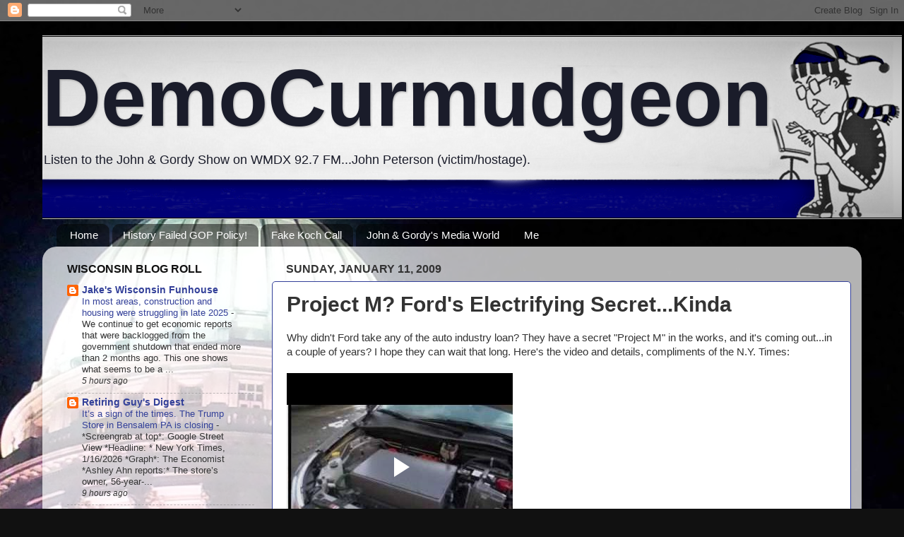

--- FILE ---
content_type: text/html; charset=UTF-8
request_url: https://democurmudgeon.blogspot.com/2009/01/project-m-fords-electrifying.html
body_size: 32000
content:
<!DOCTYPE html>
<html class='v2' dir='ltr' lang='en'>
<head>
<link href='https://www.blogger.com/static/v1/widgets/335934321-css_bundle_v2.css' rel='stylesheet' type='text/css'/>
<meta content='width=1100' name='viewport'/>
<meta content='text/html; charset=UTF-8' http-equiv='Content-Type'/>
<meta content='blogger' name='generator'/>
<link href='https://democurmudgeon.blogspot.com/favicon.ico' rel='icon' type='image/x-icon'/>
<link href='https://democurmudgeon.blogspot.com/2009/01/project-m-fords-electrifying.html' rel='canonical'/>
<link rel="alternate" type="application/atom+xml" title="DemoCurmudgeon - Atom" href="https://democurmudgeon.blogspot.com/feeds/posts/default" />
<link rel="alternate" type="application/rss+xml" title="DemoCurmudgeon - RSS" href="https://democurmudgeon.blogspot.com/feeds/posts/default?alt=rss" />
<link rel="service.post" type="application/atom+xml" title="DemoCurmudgeon - Atom" href="https://www.blogger.com/feeds/7183447461205976739/posts/default" />

<link rel="alternate" type="application/atom+xml" title="DemoCurmudgeon - Atom" href="https://democurmudgeon.blogspot.com/feeds/3972904567611110493/comments/default" />
<!--Can't find substitution for tag [blog.ieCssRetrofitLinks]-->
<meta content='https://democurmudgeon.blogspot.com/2009/01/project-m-fords-electrifying.html' property='og:url'/>
<meta content='Project M? Ford&#39;s Electrifying Secret...Kinda' property='og:title'/>
<meta content='A look at the latest Political news, environmental, jobs, healthcare, and tech stories.' property='og:description'/>
<title>DemoCurmudgeon: Project M? Ford's Electrifying Secret...Kinda</title>
<style id='page-skin-1' type='text/css'><!--
/*-----------------------------------------------
Blogger Template Style
Name:     Picture Window
Designer: Blogger
URL:      www.blogger.com
----------------------------------------------- */
/* Content
----------------------------------------------- */
body {
font: normal normal 15px Arial, Tahoma, Helvetica, FreeSans, sans-serif;
color: #333333;
background: #111111 url(//1.bp.blogspot.com/-N7-Xb2Aqk4E/VhKfHRy_nEI/AAAAAAAAYUM/FnRJbAdE33o/s0-r/Capitol%2Bsmaller.jpg) repeat-y scroll top center;
}
html body .region-inner {
min-width: 0;
max-width: 100%;
width: auto;
}
.content-outer {
font-size: 90%;
}
a:link {
text-decoration:none;
color: #334099;
}
a:visited {
text-decoration:none;
color: #6673cc;
}
a:hover {
text-decoration:underline;
color: #325fff;
}
.content-outer {
background: transparent none repeat scroll top left;
-moz-border-radius: 0;
-webkit-border-radius: 0;
-goog-ms-border-radius: 0;
border-radius: 0;
-moz-box-shadow: 0 0 0 rgba(0, 0, 0, .15);
-webkit-box-shadow: 0 0 0 rgba(0, 0, 0, .15);
-goog-ms-box-shadow: 0 0 0 rgba(0, 0, 0, .15);
box-shadow: 0 0 0 rgba(0, 0, 0, .15);
margin: 20px auto;
}
.content-inner {
padding: 0;
}
/* Header
----------------------------------------------- */
.header-outer {
background: transparent none repeat-x scroll top left;
_background-image: none;
color: #1a1c2a;
-moz-border-radius: 0;
-webkit-border-radius: 0;
-goog-ms-border-radius: 0;
border-radius: 0;
}
.Header img, .Header #header-inner {
-moz-border-radius: 0;
-webkit-border-radius: 0;
-goog-ms-border-radius: 0;
border-radius: 0;
}
.header-inner .Header .titlewrapper,
.header-inner .Header .descriptionwrapper {
padding-left: 0;
padding-right: 0;
}
.Header h1 {
font: normal bold 115px Arial, Tahoma, Helvetica, FreeSans, sans-serif;
text-shadow: 1px 1px 3px rgba(0, 0, 0, 0.3);
}
.Header h1 a {
color: #1a1c2a;
}
.Header .description {
font-size: 130%;
}
/* Tabs
----------------------------------------------- */
.tabs-inner {
margin: .5em 20px 0;
padding: 0;
}
.tabs-inner .section {
margin: 0;
}
.tabs-inner .widget ul {
padding: 0;
background: transparent none repeat scroll bottom;
-moz-border-radius: 0;
-webkit-border-radius: 0;
-goog-ms-border-radius: 0;
border-radius: 0;
}
.tabs-inner .widget li {
border: none;
}
.tabs-inner .widget li a {
display: inline-block;
padding: .5em 1em;
margin-right: .25em;
color: #ffffff;
font: normal normal 15px Arial, Tahoma, Helvetica, FreeSans, sans-serif;
-moz-border-radius: 10px 10px 0 0;
-webkit-border-top-left-radius: 10px;
-webkit-border-top-right-radius: 10px;
-goog-ms-border-radius: 10px 10px 0 0;
border-radius: 10px 10px 0 0;
background: transparent url(//www.blogblog.com/1kt/transparent/black50.png) repeat scroll top left;
border-right: 1px solid transparent;
}
.tabs-inner .widget li:first-child a {
padding-left: 1.25em;
-moz-border-radius-topleft: 10px;
-moz-border-radius-bottomleft: 0;
-webkit-border-top-left-radius: 10px;
-webkit-border-bottom-left-radius: 0;
-goog-ms-border-top-left-radius: 10px;
-goog-ms-border-bottom-left-radius: 0;
border-top-left-radius: 10px;
border-bottom-left-radius: 0;
}
.tabs-inner .widget li.selected a,
.tabs-inner .widget li a:hover {
position: relative;
z-index: 1;
background: transparent url(//www.blogblog.com/1kt/transparent/white80.png) repeat scroll bottom;
color: #336699;
-moz-box-shadow: 0 0 3px rgba(0, 0, 0, .15);
-webkit-box-shadow: 0 0 3px rgba(0, 0, 0, .15);
-goog-ms-box-shadow: 0 0 3px rgba(0, 0, 0, .15);
box-shadow: 0 0 3px rgba(0, 0, 0, .15);
}
/* Headings
----------------------------------------------- */
h2 {
font: normal bold 16px Arial, Tahoma, Helvetica, FreeSans, sans-serif;
text-transform: uppercase;
color: #111111;
margin: .5em 0;
}
/* Main
----------------------------------------------- */
.main-outer {
background: transparent url(//www.blogblog.com/1kt/transparent/white80.png) repeat scroll top left;
-moz-border-radius: 20px 20px 0 0;
-webkit-border-top-left-radius: 20px;
-webkit-border-top-right-radius: 20px;
-webkit-border-bottom-left-radius: 0;
-webkit-border-bottom-right-radius: 0;
-goog-ms-border-radius: 20px 20px 0 0;
border-radius: 20px 20px 0 0;
-moz-box-shadow: 0 1px 3px rgba(0, 0, 0, .15);
-webkit-box-shadow: 0 1px 3px rgba(0, 0, 0, .15);
-goog-ms-box-shadow: 0 1px 3px rgba(0, 0, 0, .15);
box-shadow: 0 1px 3px rgba(0, 0, 0, .15);
}
.main-inner {
padding: 15px 20px 20px;
}
.main-inner .column-center-inner {
padding: 0 0;
}
.main-inner .column-left-inner {
padding-left: 0;
}
.main-inner .column-right-inner {
padding-right: 0;
}
/* Posts
----------------------------------------------- */
h3.post-title {
margin: 0;
font: normal bold 30px Arial, Tahoma, Helvetica, FreeSans, sans-serif;
}
.comments h4 {
margin: 1em 0 0;
font: normal bold 30px Arial, Tahoma, Helvetica, FreeSans, sans-serif;
}
.date-header span {
color: #333333;
}
.post-outer {
background-color: #ffffff;
border: solid 1px #334099;
-moz-border-radius: 5px;
-webkit-border-radius: 5px;
border-radius: 5px;
-goog-ms-border-radius: 5px;
padding: 15px 20px;
margin: 0 -20px 20px;
}
.post-body {
line-height: 1.4;
font-size: 110%;
position: relative;
}
.post-header {
margin: 0 0 1.5em;
color: #999999;
line-height: 1.6;
}
.post-footer {
margin: .5em 0 0;
color: #999999;
line-height: 1.6;
}
#blog-pager {
font-size: 140%
}
#comments .comment-author {
padding-top: 1.5em;
border-top: dashed 1px #ccc;
border-top: dashed 1px rgba(128, 128, 128, .5);
background-position: 0 1.5em;
}
#comments .comment-author:first-child {
padding-top: 0;
border-top: none;
}
.avatar-image-container {
margin: .2em 0 0;
}
/* Comments
----------------------------------------------- */
.comments .comments-content .icon.blog-author {
background-repeat: no-repeat;
background-image: url([data-uri]);
}
.comments .comments-content .loadmore a {
border-top: 1px solid #325fff;
border-bottom: 1px solid #325fff;
}
.comments .continue {
border-top: 2px solid #325fff;
}
/* Widgets
----------------------------------------------- */
.widget ul, .widget #ArchiveList ul.flat {
padding: 0;
list-style: none;
}
.widget ul li, .widget #ArchiveList ul.flat li {
border-top: dashed 1px #ccc;
border-top: dashed 1px rgba(128, 128, 128, .5);
}
.widget ul li:first-child, .widget #ArchiveList ul.flat li:first-child {
border-top: none;
}
.widget .post-body ul {
list-style: disc;
}
.widget .post-body ul li {
border: none;
}
/* Footer
----------------------------------------------- */
.footer-outer {
color:#cccccc;
background: transparent url(//www.blogblog.com/1kt/transparent/black50.png) repeat scroll top left;
-moz-border-radius: 0 0 20px 20px;
-webkit-border-top-left-radius: 0;
-webkit-border-top-right-radius: 0;
-webkit-border-bottom-left-radius: 20px;
-webkit-border-bottom-right-radius: 20px;
-goog-ms-border-radius: 0 0 20px 20px;
border-radius: 0 0 20px 20px;
-moz-box-shadow: 0 1px 3px rgba(0, 0, 0, .15);
-webkit-box-shadow: 0 1px 3px rgba(0, 0, 0, .15);
-goog-ms-box-shadow: 0 1px 3px rgba(0, 0, 0, .15);
box-shadow: 0 1px 3px rgba(0, 0, 0, .15);
}
.footer-inner {
padding: 10px 20px 20px;
}
.footer-outer a {
color: #98acee;
}
.footer-outer a:visited {
color: #777eee;
}
.footer-outer a:hover {
color: #325fff;
}
.footer-outer .widget h2 {
color: #aaaaaa;
}
/* Mobile
----------------------------------------------- */
html body.mobile {
height: auto;
}
html body.mobile {
min-height: 480px;
background-size: 100% auto;
}
.mobile .body-fauxcolumn-outer {
background: transparent none repeat scroll top left;
}
html .mobile .mobile-date-outer, html .mobile .blog-pager {
border-bottom: none;
background: transparent url(//www.blogblog.com/1kt/transparent/white80.png) repeat scroll top left;
margin-bottom: 10px;
}
.mobile .date-outer {
background: transparent url(//www.blogblog.com/1kt/transparent/white80.png) repeat scroll top left;
}
.mobile .header-outer, .mobile .main-outer,
.mobile .post-outer, .mobile .footer-outer {
-moz-border-radius: 0;
-webkit-border-radius: 0;
-goog-ms-border-radius: 0;
border-radius: 0;
}
.mobile .content-outer,
.mobile .main-outer,
.mobile .post-outer {
background: inherit;
border: none;
}
.mobile .content-outer {
font-size: 100%;
}
.mobile-link-button {
background-color: #334099;
}
.mobile-link-button a:link, .mobile-link-button a:visited {
color: #ffffff;
}
.mobile-index-contents {
color: #333333;
}
.mobile .tabs-inner .PageList .widget-content {
background: transparent url(//www.blogblog.com/1kt/transparent/white80.png) repeat scroll bottom;
color: #336699;
}
.mobile .tabs-inner .PageList .widget-content .pagelist-arrow {
border-left: 1px solid transparent;
}
.post blockquote {
border: 1px solid #000000;
background: #f5f5f5;
padding: 10px;
}
--></style>
<style id='template-skin-1' type='text/css'><!--
body {
min-width: 1160px;
}
.content-outer, .content-fauxcolumn-outer, .region-inner {
min-width: 1160px;
max-width: 1160px;
_width: 1160px;
}
.main-inner .columns {
padding-left: 310px;
padding-right: 0px;
}
.main-inner .fauxcolumn-center-outer {
left: 310px;
right: 0px;
/* IE6 does not respect left and right together */
_width: expression(this.parentNode.offsetWidth -
parseInt("310px") -
parseInt("0px") + 'px');
}
.main-inner .fauxcolumn-left-outer {
width: 310px;
}
.main-inner .fauxcolumn-right-outer {
width: 0px;
}
.main-inner .column-left-outer {
width: 310px;
right: 100%;
margin-left: -310px;
}
.main-inner .column-right-outer {
width: 0px;
margin-right: -0px;
}
#layout {
min-width: 0;
}
#layout .content-outer {
min-width: 0;
width: 800px;
}
#layout .region-inner {
min-width: 0;
width: auto;
}
body#layout div.add_widget {
padding: 8px;
}
body#layout div.add_widget a {
margin-left: 32px;
}
--></style>
<style>
    body {background-image:url(\/\/1.bp.blogspot.com\/-N7-Xb2Aqk4E\/VhKfHRy_nEI\/AAAAAAAAYUM\/FnRJbAdE33o\/s0-r\/Capitol%2Bsmaller.jpg);}
    
@media (max-width: 200px) { body {background-image:url(\/\/1.bp.blogspot.com\/-N7-Xb2Aqk4E\/VhKfHRy_nEI\/AAAAAAAAYUM\/FnRJbAdE33o\/w200\/Capitol%2Bsmaller.jpg);}}
@media (max-width: 400px) and (min-width: 201px) { body {background-image:url(\/\/1.bp.blogspot.com\/-N7-Xb2Aqk4E\/VhKfHRy_nEI\/AAAAAAAAYUM\/FnRJbAdE33o\/w400\/Capitol%2Bsmaller.jpg);}}
@media (max-width: 800px) and (min-width: 401px) { body {background-image:url(\/\/1.bp.blogspot.com\/-N7-Xb2Aqk4E\/VhKfHRy_nEI\/AAAAAAAAYUM\/FnRJbAdE33o\/w800\/Capitol%2Bsmaller.jpg);}}
@media (max-width: 1200px) and (min-width: 801px) { body {background-image:url(\/\/1.bp.blogspot.com\/-N7-Xb2Aqk4E\/VhKfHRy_nEI\/AAAAAAAAYUM\/FnRJbAdE33o\/w1200\/Capitol%2Bsmaller.jpg);}}
/* Last tag covers anything over one higher than the previous max-size cap. */
@media (min-width: 1201px) { body {background-image:url(\/\/1.bp.blogspot.com\/-N7-Xb2Aqk4E\/VhKfHRy_nEI\/AAAAAAAAYUM\/FnRJbAdE33o\/w1600\/Capitol%2Bsmaller.jpg);}}
  </style>
<link href='https://www.blogger.com/dyn-css/authorization.css?targetBlogID=7183447461205976739&amp;zx=95d2863e-7870-4199-8b3b-0b4ee28a33ef' media='none' onload='if(media!=&#39;all&#39;)media=&#39;all&#39;' rel='stylesheet'/><noscript><link href='https://www.blogger.com/dyn-css/authorization.css?targetBlogID=7183447461205976739&amp;zx=95d2863e-7870-4199-8b3b-0b4ee28a33ef' rel='stylesheet'/></noscript>
<meta name='google-adsense-platform-account' content='ca-host-pub-1556223355139109'/>
<meta name='google-adsense-platform-domain' content='blogspot.com'/>

<!-- data-ad-client=ca-pub-7121854842633620 -->

<link rel="stylesheet" href="https://fonts.googleapis.com/css2?display=swap&family=Arial+Rounded"></head>
<body class='loading variant-open'>
<div class='navbar section' id='navbar' name='Navbar'><div class='widget Navbar' data-version='1' id='Navbar1'><script type="text/javascript">
    function setAttributeOnload(object, attribute, val) {
      if(window.addEventListener) {
        window.addEventListener('load',
          function(){ object[attribute] = val; }, false);
      } else {
        window.attachEvent('onload', function(){ object[attribute] = val; });
      }
    }
  </script>
<div id="navbar-iframe-container"></div>
<script type="text/javascript" src="https://apis.google.com/js/platform.js"></script>
<script type="text/javascript">
      gapi.load("gapi.iframes:gapi.iframes.style.bubble", function() {
        if (gapi.iframes && gapi.iframes.getContext) {
          gapi.iframes.getContext().openChild({
              url: 'https://www.blogger.com/navbar/7183447461205976739?po\x3d3972904567611110493\x26origin\x3dhttps://democurmudgeon.blogspot.com',
              where: document.getElementById("navbar-iframe-container"),
              id: "navbar-iframe"
          });
        }
      });
    </script><script type="text/javascript">
(function() {
var script = document.createElement('script');
script.type = 'text/javascript';
script.src = '//pagead2.googlesyndication.com/pagead/js/google_top_exp.js';
var head = document.getElementsByTagName('head')[0];
if (head) {
head.appendChild(script);
}})();
</script>
</div></div>
<div class='body-fauxcolumns'>
<div class='fauxcolumn-outer body-fauxcolumn-outer'>
<div class='cap-top'>
<div class='cap-left'></div>
<div class='cap-right'></div>
</div>
<div class='fauxborder-left'>
<div class='fauxborder-right'></div>
<div class='fauxcolumn-inner'>
</div>
</div>
<div class='cap-bottom'>
<div class='cap-left'></div>
<div class='cap-right'></div>
</div>
</div>
</div>
<div class='content'>
<div class='content-fauxcolumns'>
<div class='fauxcolumn-outer content-fauxcolumn-outer'>
<div class='cap-top'>
<div class='cap-left'></div>
<div class='cap-right'></div>
</div>
<div class='fauxborder-left'>
<div class='fauxborder-right'></div>
<div class='fauxcolumn-inner'>
</div>
</div>
<div class='cap-bottom'>
<div class='cap-left'></div>
<div class='cap-right'></div>
</div>
</div>
</div>
<div class='content-outer'>
<div class='content-cap-top cap-top'>
<div class='cap-left'></div>
<div class='cap-right'></div>
</div>
<div class='fauxborder-left content-fauxborder-left'>
<div class='fauxborder-right content-fauxborder-right'></div>
<div class='content-inner'>
<header>
<div class='header-outer'>
<div class='header-cap-top cap-top'>
<div class='cap-left'></div>
<div class='cap-right'></div>
</div>
<div class='fauxborder-left header-fauxborder-left'>
<div class='fauxborder-right header-fauxborder-right'></div>
<div class='region-inner header-inner'>
<div class='header section' id='header' name='Header'><div class='widget Header' data-version='1' id='Header1'>
<div id='header-inner' style='background-image: url("https://blogger.googleusercontent.com/img/b/R29vZ2xl/AVvXsEj8F8TwGH3JzJbYId3uVjkR8rxmghbZqTrGfC7ufvuNnO5_MixQCiZpR9TgZ4SU4lQFSQ9visDLJpbkDEP20TEaMdkB0M1IliCpdcn8bkb3GD3hzLUMU-OgEBkbdEN6PLp-3dVUg0PzbBI/s1600/Democurmudgeon+small.png"); background-position: left; width: 1217px; min-height: 260px; _height: 260px; background-repeat: no-repeat; '>
<div class='titlewrapper' style='background: transparent'>
<h1 class='title' style='background: transparent; border-width: 0px'>
<a href='https://democurmudgeon.blogspot.com/'>
DemoCurmudgeon
</a>
</h1>
</div>
<div class='descriptionwrapper'>
<p class='description'><span>Listen to the John &amp; Gordy Show on WMDX 92.7 FM...John Peterson (victim/hostage).</span></p>
</div>
</div>
</div></div>
</div>
</div>
<div class='header-cap-bottom cap-bottom'>
<div class='cap-left'></div>
<div class='cap-right'></div>
</div>
</div>
</header>
<div class='tabs-outer'>
<div class='tabs-cap-top cap-top'>
<div class='cap-left'></div>
<div class='cap-right'></div>
</div>
<div class='fauxborder-left tabs-fauxborder-left'>
<div class='fauxborder-right tabs-fauxborder-right'></div>
<div class='region-inner tabs-inner'>
<div class='tabs section' id='crosscol' name='Cross-Column'><div class='widget PageList' data-version='1' id='PageList1'>
<h2>Pages</h2>
<div class='widget-content'>
<ul>
<li>
<a href='https://democurmudgeon.blogspot.com/'>Home</a>
</li>
<li>
<a href='https://democurmudgeon.blogspot.com/p/video-history-failed-republican-policy.html'>History Failed GOP Policy!</a>
</li>
<li>
<a href='https://democurmudgeon.blogspot.com/p/david-koch-call-with-ian-murphy.html'>Fake Koch Call</a>
</li>
<li>
<a href='http://johnandgordy.blogspot.com'>John &amp; Gordy's Media World</a>
</li>
<li>
<a href='https://democurmudgeon.blogspot.com/p/about-me.html'>Me</a>
</li>
</ul>
<div class='clear'></div>
</div>
</div></div>
<div class='tabs no-items section' id='crosscol-overflow' name='Cross-Column 2'></div>
</div>
</div>
<div class='tabs-cap-bottom cap-bottom'>
<div class='cap-left'></div>
<div class='cap-right'></div>
</div>
</div>
<div class='main-outer'>
<div class='main-cap-top cap-top'>
<div class='cap-left'></div>
<div class='cap-right'></div>
</div>
<div class='fauxborder-left main-fauxborder-left'>
<div class='fauxborder-right main-fauxborder-right'></div>
<div class='region-inner main-inner'>
<div class='columns fauxcolumns'>
<div class='fauxcolumn-outer fauxcolumn-center-outer'>
<div class='cap-top'>
<div class='cap-left'></div>
<div class='cap-right'></div>
</div>
<div class='fauxborder-left'>
<div class='fauxborder-right'></div>
<div class='fauxcolumn-inner'>
</div>
</div>
<div class='cap-bottom'>
<div class='cap-left'></div>
<div class='cap-right'></div>
</div>
</div>
<div class='fauxcolumn-outer fauxcolumn-left-outer'>
<div class='cap-top'>
<div class='cap-left'></div>
<div class='cap-right'></div>
</div>
<div class='fauxborder-left'>
<div class='fauxborder-right'></div>
<div class='fauxcolumn-inner'>
</div>
</div>
<div class='cap-bottom'>
<div class='cap-left'></div>
<div class='cap-right'></div>
</div>
</div>
<div class='fauxcolumn-outer fauxcolumn-right-outer'>
<div class='cap-top'>
<div class='cap-left'></div>
<div class='cap-right'></div>
</div>
<div class='fauxborder-left'>
<div class='fauxborder-right'></div>
<div class='fauxcolumn-inner'>
</div>
</div>
<div class='cap-bottom'>
<div class='cap-left'></div>
<div class='cap-right'></div>
</div>
</div>
<!-- corrects IE6 width calculation -->
<div class='columns-inner'>
<div class='column-center-outer'>
<div class='column-center-inner'>
<div class='main section' id='main' name='Main'><div class='widget Blog' data-version='1' id='Blog1'>
<div class='blog-posts hfeed'>

          <div class="date-outer">
        
<h2 class='date-header'><span>Sunday, January 11, 2009</span></h2>

          <div class="date-posts">
        
<div class='post-outer'>
<div class='post hentry'>
<a name='3972904567611110493'></a>
<h3 class='post-title entry-title'>
Project M? Ford's Electrifying Secret...Kinda
</h3>
<div class='post-header'>
<div class='post-header-line-1'></div>
</div>
<div class='post-body entry-content' id='post-body-3972904567611110493'>
Why didn't Ford take any of the auto industry loan? They have a secret "Project M" in the works, and it's coming out...in a couple of years? I hope they can wait that long. Here's the video and details, compliments of the N.Y. Times:<br /><br /><iframe allowfullscreen="allowfullscreen" class="b-hbp-video b-uploaded" frameborder="0" height="266" id="BLOGGER-video-2e4619e4504572b5-13623" mozallowfullscreen="mozallowfullscreen" src="https://www.blogger.com/video.g?token=AD6v5dzhGk2RhbeDJKkCL1C7a54Lj9X_vXcNlZT2Nd5AF5vQyFzEV9RPkkDOu0NdaohfzL-aMKx_Kx5_1yz8VL3YoA0MsdYxzqjghiuUK1F21FV7RySTIadA-ZUX0XIfLCcueeKFvWG4" webkitallowfullscreen="webkitallowfullscreen" width="320"></iframe><br /><br /><em><span style="color:#330099;">Inside the Ford Motor Company, it was called Project M &#8212; to build a prototype of a totally electric, battery-powered car in just six months. &#8220;Frankly, I think it&#8217;s a gamble not to do it,&#8221; William C. Ford Jr., the company&#8217;s executive chairman, said in an interview. &#8220;It&#8217;s clear that society is headed down this road.&#8221;<br /><br />Most of the prospective electric models need to be charged for several hours to cover a day&#8217;s worth of driving. Ford estimates that its car will need at least a six-hour charge to travel 100 miles. The Volt can get 40 miles on battery power alone, and it has a small gasoline engine that drives a generator to extend its range.<br /></span></em><br /><em><span style="color:#330099;">Americans, on average, drive their cars less than 35 miles a day, according to the latest federal statistics, and the industry is likely to play up that fact in its advertising campaigns. Ford and its supplier partner, the Canadian firm Magna International, built the Project M prototype in the body of a Ford Focus compact car. It is planning a more distinctive design for the finished product when it goes on the market in two years.<br /></span></em><br /><em><span style="color:#330099;">The modest expectations for initial sales are reflected in Ford&#8217;s plan for introducing the car at the auto show Sunday. There won&#8217;t be the usual dry ice, flashing lights and pounding music.<br />Instead, there will be a simple announcement at a news conference, and the car will be parked on the street in front of the convention center, available for short test drives by journalists through downtown Detroit.</span></em>
<div style='clear: both;'></div>
</div>
<div class='post-footer'>
<div class='post-footer-line post-footer-line-1'><span class='post-author vcard'>
Posted by John Peterson,
<span class='fn'>Democurmudgeon</span>
</span>
<span class='post-timestamp'>
at
<a class='timestamp-link' href='https://democurmudgeon.blogspot.com/2009/01/project-m-fords-electrifying.html' rel='bookmark' title='permanent link'><abbr class='published' title='2009-01-11T13:56:00-06:00'>1/11/2009 01:56:00 PM</abbr></a>
</span>
<span class='post-comment-link'>
</span>
<span class='post-icons'>
<span class='item-action'>
<a href='https://www.blogger.com/email-post/7183447461205976739/3972904567611110493' title='Email Post'>
<img alt="" class="icon-action" height="13" src="//img1.blogblog.com/img/icon18_email.gif" width="18">
</a>
</span>
<span class='item-control blog-admin pid-1444159503'>
<a href='https://www.blogger.com/post-edit.g?blogID=7183447461205976739&postID=3972904567611110493&from=pencil' title='Edit Post'>
<img alt='' class='icon-action' height='18' src='https://resources.blogblog.com/img/icon18_edit_allbkg.gif' width='18'/>
</a>
</span>
</span>
<span class='post-backlinks post-comment-link'>
</span>
<span class='post-labels'>
</span>
<div class='post-share-buttons goog-inline-block'>
<a class='goog-inline-block share-button sb-email' href='https://www.blogger.com/share-post.g?blogID=7183447461205976739&postID=3972904567611110493&target=email' target='_blank' title='Email This'><span class='share-button-link-text'>Email This</span></a><a class='goog-inline-block share-button sb-blog' href='https://www.blogger.com/share-post.g?blogID=7183447461205976739&postID=3972904567611110493&target=blog' onclick='window.open(this.href, "_blank", "height=270,width=475"); return false;' target='_blank' title='BlogThis!'><span class='share-button-link-text'>BlogThis!</span></a><a class='goog-inline-block share-button sb-twitter' href='https://www.blogger.com/share-post.g?blogID=7183447461205976739&postID=3972904567611110493&target=twitter' target='_blank' title='Share to X'><span class='share-button-link-text'>Share to X</span></a><a class='goog-inline-block share-button sb-facebook' href='https://www.blogger.com/share-post.g?blogID=7183447461205976739&postID=3972904567611110493&target=facebook' onclick='window.open(this.href, "_blank", "height=430,width=640"); return false;' target='_blank' title='Share to Facebook'><span class='share-button-link-text'>Share to Facebook</span></a><a class='goog-inline-block share-button sb-pinterest' href='https://www.blogger.com/share-post.g?blogID=7183447461205976739&postID=3972904567611110493&target=pinterest' target='_blank' title='Share to Pinterest'><span class='share-button-link-text'>Share to Pinterest</span></a>
</div>
</div>
<div class='post-footer-line post-footer-line-2'></div>
<div class='post-footer-line post-footer-line-3'></div>
</div>
</div>
<div class='comments' id='comments'>
<a name='comments'></a>
<h4>No comments:</h4>
<div id='Blog1_comments-block-wrapper'>
<dl class='avatar-comment-indent' id='comments-block'>
</dl>
</div>
<p class='comment-footer'>
<div class='comment-form'>
<a name='comment-form'></a>
<h4 id='comment-post-message'>Post a Comment</h4>
<p>
</p>
<a href='https://www.blogger.com/comment/frame/7183447461205976739?po=3972904567611110493&hl=en&saa=85391&origin=https://democurmudgeon.blogspot.com' id='comment-editor-src'></a>
<iframe allowtransparency='true' class='blogger-iframe-colorize blogger-comment-from-post' frameborder='0' height='410px' id='comment-editor' name='comment-editor' src='' width='100%'></iframe>
<script src='https://www.blogger.com/static/v1/jsbin/2830521187-comment_from_post_iframe.js' type='text/javascript'></script>
<script type='text/javascript'>
      BLOG_CMT_createIframe('https://www.blogger.com/rpc_relay.html');
    </script>
</div>
</p>
</div>
</div>

        </div></div>
      
</div>
<div class='blog-pager' id='blog-pager'>
<span id='blog-pager-newer-link'>
<a class='blog-pager-newer-link' href='https://democurmudgeon.blogspot.com/2009/01/bush-legacy-project-just-like-old-bob.html' id='Blog1_blog-pager-newer-link' title='Newer Post'>Newer Post</a>
</span>
<span id='blog-pager-older-link'>
<a class='blog-pager-older-link' href='https://democurmudgeon.blogspot.com/2009/01/so-you-wanna-be-like-low-tax-southern.html' id='Blog1_blog-pager-older-link' title='Older Post'>Older Post</a>
</span>
<a class='home-link' href='https://democurmudgeon.blogspot.com/'>Home</a>
</div>
<div class='clear'></div>
<div class='post-feeds'>
<div class='feed-links'>
Subscribe to:
<a class='feed-link' href='https://democurmudgeon.blogspot.com/feeds/3972904567611110493/comments/default' target='_blank' type='application/atom+xml'>Post Comments (Atom)</a>
</div>
</div>
</div></div>
</div>
</div>
<div class='column-left-outer'>
<div class='column-left-inner'>
<aside>
<div class='sidebar section' id='sidebar-left-1'><div class='widget BlogList' data-version='1' id='BlogList2'>
<h2 class='title'>Wisconsin Blog Roll</h2>
<div class='widget-content'>
<div class='blog-list-container' id='BlogList2_container'>
<ul id='BlogList2_blogs'>
<li style='display: block;'>
<div class='blog-icon'>
<img data-lateloadsrc='https://lh3.googleusercontent.com/blogger_img_proxy/AEn0k_sJFQ6ZUbF8PmsIXCA6I6mO5NtJQo7hvuPWSQZKLIe6cs_5eeqlFO3vEZwHK-6UFlFXJf1bNQ73-N02Hxtx0SAQErQJpOQ30oD1XzHbBkEK=s16-w16-h16' height='16' width='16'/>
</div>
<div class='blog-content'>
<div class='blog-title'>
<a href='http://jakehasablog.blogspot.com/' target='_blank'>
Jake's Wisconsin Funhouse</a>
</div>
<div class='item-content'>
<span class='item-title'>
<a href='http://jakehasablog.blogspot.com/2026/01/in-most-areas-construction-and-housing.html' target='_blank'>
In most areas, construction and housing were struggling in late 2025
</a>
</span>

                      -
                    
<span class='item-snippet'>
We continue to get economic reports that were backlogged from the 
government shutdown that ended more than 2 months ago. This one shows what 
seems to be a ...
</span>
<div class='item-time'>
5 hours ago
</div>
</div>
</div>
<div style='clear: both;'></div>
</li>
<li style='display: block;'>
<div class='blog-icon'>
<img data-lateloadsrc='https://lh3.googleusercontent.com/blogger_img_proxy/AEn0k_v4Wb9HeFhdEsEymsNk_wKFsrUaMALY0cMsBXRCecxM4OY2BkrsoqhAE93RPhlRV4T1pM5qWFw5tbnu0RuRdiu2VW-MMlTtpt8YikIt_cBA0yE=s16-w16-h16' height='16' width='16'/>
</div>
<div class='blog-content'>
<div class='blog-title'>
<a href='https://paulsnewsline.blogspot.com/' target='_blank'>
Retiring Guy's Digest</a>
</div>
<div class='item-content'>
<span class='item-title'>
<a href='https://paulsnewsline.blogspot.com/2026/01/its-sign-of-times-trump-store-in.html' target='_blank'>
It&#8217;s a sign of the times. The Trump Store in Bensalem PA is closing
</a>
</span>

                      -
                    
<span class='item-snippet'>
 
*Screengrab at top*:  Google Street View
*Headline: * New York Times, 1/16/2026
*Graph*:  The Economist

*Ashley Ahn reports:*

The store&#8217;s owner, 56-year-...
</span>
<div class='item-time'>
9 hours ago
</div>
</div>
</div>
<div style='clear: both;'></div>
</li>
<li style='display: block;'>
<div class='blog-icon'>
<img data-lateloadsrc='https://lh3.googleusercontent.com/blogger_img_proxy/AEn0k_suP_rgHM49-VnXBUbQ44aN22SVenPE427TjRxwoa8DJZ1j8RIoeSd1FaCaiATTOLoE9PSBrrm8FvDESe98mDPlHs6wapxojJSruLGucAusj5TR1wCySQ=s16-w16-h16' height='16' width='16'/>
</div>
<div class='blog-content'>
<div class='blog-title'>
<a href='https://www.therecombobulationarea.news' target='_blank'>
The Recombobulation Area</a>
</div>
<div class='item-content'>
<span class='item-title'>
<a href='https://www.therecombobulationarea.news/p/watch-the-main-street-governor-candidate' target='_blank'>
Watch the "Main Street Governor Candidate Forum" here
</a>
</span>

                      -
                    
<span class='item-snippet'>
The Recombobulation Area's Dan Shafer is emceeing the event, featuring 
Mandela Barnes, Joel Brennan, David Crowley, Francesca Hong, Missy Hughes, 
Sara Rodr...
</span>
<div class='item-time'>
12 hours ago
</div>
</div>
</div>
<div style='clear: both;'></div>
</li>
<li style='display: block;'>
<div class='blog-icon'>
<img data-lateloadsrc='https://lh3.googleusercontent.com/blogger_img_proxy/AEn0k_ucqfHBFKhGVz-r1A6izga9nM4GWfYaAP2i7QxtjhOlxYmFReNkJ2pn3xRNkoY-70PPAEKIgAhRnxzAbvTRyBhz9Mbleg=s16-w16-h16' height='16' width='16'/>
</div>
<div class='blog-content'>
<div class='blog-title'>
<a href='https://www.wisdc.org/' target='_blank'>
Home - Wisconsin Democracy Campaign</a>
</div>
<div class='item-content'>
<span class='item-title'>
<a href='https://www.wisdc.org/news/commentary/7951-tackling-the-beast-creative-ways-to-rein-in-money-in-politics' target='_blank'>
Tackling the Beast: Creative Ways to Rein in Money in Politics
</a>
</span>

                      -
                    
<span class='item-snippet'>


*Posted: 1.21.26*

Money&#8217;s influence in politics silences the voices of ordinary people. 
Because it is such a pervasive issue (and one with a well-funded ...
</span>
<div class='item-time'>
15 hours ago
</div>
</div>
</div>
<div style='clear: both;'></div>
</li>
<li style='display: block;'>
<div class='blog-icon'>
<img data-lateloadsrc='https://lh3.googleusercontent.com/blogger_img_proxy/AEn0k_tFfgERX0Zbal23ZGEbCGizLu5eA94OSsSIKG-ZCRblrq0__iGkGOMGH4mPXXwFoKkIib_85iOjqhvyz3bsD7LLB8B241kR=s16-w16-h16' height='16' width='16'/>
</div>
<div class='blog-content'>
<div class='blog-title'>
<a href='https://arstechnica.com' target='_blank'>
AI &#8211; Ars Technica</a>
</div>
<div class='item-content'>
<span class='item-title'>
<a href='https://arstechnica.com/features/2026/01/has-gemini-surpassed-chatgpt-we-put-the-ai-models-to-the-test/' target='_blank'>
Has Gemini surpassed ChatGPT? We put the AI models to the test.
</a>
</span>

                      -
                    
<span class='item-snippet'>
Did Apple make the right choice in partnering with Google for Siri's AI 
features?
</span>
<div class='item-time'>
16 hours ago
</div>
</div>
</div>
<div style='clear: both;'></div>
</li>
<li style='display: none;'>
<div class='blog-icon'>
<img data-lateloadsrc='https://lh3.googleusercontent.com/blogger_img_proxy/AEn0k_tE9zJiXQ3C0FcVgoXmAx6QvKcwWPbtveQuO52Ix38kVeUptozgXi6L7XwYo1ZdmLn6CJQdL2UOr34hLJmAfdAZniK_8_1L23au=s16-w16-h16' height='16' width='16'/>
</div>
<div class='blog-content'>
<div class='blog-title'>
<a href='https://wisconsinwatch.org/' target='_blank'>
WisconsinWatch.org</a>
</div>
<div class='item-content'>
<span class='item-title'>
<a href='https://wisconsinwatch.org/2026/01/wisconsin-watch-immigration-ice-enforcement-coverage-minnesota-illinois/' target='_blank'>
As ICE surges next door, share your questions about immigration enforcement 
in Wisconsin
</a>
</span>

                      -
                    
<span class='item-snippet'>
[image: Candles and an American flag are foreground a scene of Madison 
cityscape at twilight.] 

Here&#8217;s how Wisconsin Watch has covered immigration so far. ...
</span>
<div class='item-time'>
18 hours ago
</div>
</div>
</div>
<div style='clear: both;'></div>
</li>
<li style='display: none;'>
<div class='blog-icon'>
<img data-lateloadsrc='https://lh3.googleusercontent.com/blogger_img_proxy/AEn0k_vM4zUX4zp8kXmRjB2cmAYR-YYCp1UGRxoVbvHWLPF5K_oC8U9jltB9I_0ngMaOWXAX-oUxq1mdCYAu2r5SKyiH5A0bwQ=s16-w16-h16' height='16' width='16'/>
</div>
<div class='blog-content'>
<div class='blog-title'>
<a href='https://www.cogdis.me/' target='_blank'>
Cognitive Dissidence</a>
</div>
<div class='item-content'>
<span class='item-title'>
<a href='https://www.cogdis.me/2026/01/tiffany-uses-right-wing-operative-as.html' target='_blank'>
Tiffany Uses Right Wing Operative As 'Average Taxpayer' In Ad
</a>
</span>

                      -
                    
<span class='item-snippet'>
Tom Tiffany is running this ad with "average taxpayers" complaining about 
their property taxes being too high:


Now, I could go into how the steep hike in ...
</span>
<div class='item-time'>
2 days ago
</div>
</div>
</div>
<div style='clear: both;'></div>
</li>
<li style='display: none;'>
<div class='blog-icon'>
<img data-lateloadsrc='https://lh3.googleusercontent.com/blogger_img_proxy/AEn0k_uyHybPm25f1D-vlb4oVPUm-G3GyPKyE-y1Qj-yPL141piwLkURDhCq2IOx4ufYWMnU0ou1cw58oGlJWgOVWF9RlvwMLjH8oLi794htrnc6=s16-w16-h16' height='16' width='16'/>
</div>
<div class='blog-content'>
<div class='blog-title'>
<a href='http://wi1848forward.blogspot.com/' target='_blank'>
WI 1848 Forward</a>
</div>
<div class='item-content'>
<span class='item-title'>
<a href='http://wi1848forward.blogspot.com/2026/01/president-harry-truman-buck-stops-here.html' target='_blank'>
President Harry Truman : "The Buck Stops Here!" - Every President must be 
fully accountable!
</a>
</span>

                      -
                    
<span class='item-snippet'>


 
*Have you noticed how often President Trump deflects accountability 
questions by saying "I don't know anything about that."*

*I think President Harry T...
</span>
<div class='item-time'>
1 week ago
</div>
</div>
</div>
<div style='clear: both;'></div>
</li>
<li style='display: none;'>
<div class='blog-icon'>
<img data-lateloadsrc='https://lh3.googleusercontent.com/blogger_img_proxy/AEn0k_tyCVvuozVLiHelz8uIylKKUwOXm00QP8YH_BAcP714H8E2zM7v0JC7LvSpbUhAMSuiGw7zSND2uX6urtWtk5m0_vUyghV7I5r9dlBSIg=s16-w16-h16' height='16' width='16'/>
</div>
<div class='blog-content'>
<div class='blog-title'>
<a href='https://slypodcasts.podbean.com' target='_blank'>
Sly Podcasts</a>
</div>
<div class='item-content'>
<span class='item-title'>
<a href='https://slypodcasts.podbean.com/e/1-12-26/' target='_blank'>
ICE Escalation in Minneapolis with John Nichols
</a>
</span>

                      -
                    
<span class='item-snippet'>


More podcast episodes at slysoffice.com
</span>
<div class='item-time'>
1 week ago
</div>
</div>
</div>
<div style='clear: both;'></div>
</li>
<li style='display: none;'>
<div class='blog-icon'>
<img data-lateloadsrc='https://lh3.googleusercontent.com/blogger_img_proxy/AEn0k_vglvG-Y_7snjFpZsLmT8EEDoZQTjrHrlIigv8pMq8VZVg9qui_D9HOqR50xBqEha3_7eNUUFgoStOIoOy3-Xol3AD4cz8CddYN6kJjvAc=s16-w16-h16' height='16' width='16'/>
</div>
<div class='blog-content'>
<div class='blog-title'>
<a href='http://malcontends.blogspot.com/' target='_blank'>
MAL Contends . . .</a>
</div>
<div class='item-content'>
<span class='item-title'>
<a href='http://malcontends.blogspot.com/2026/01/trump-invades-venezuela-arrests.html' target='_blank'>
Trump Invades Venezuela; Arrests President Maduro and Wife
</a>
</span>

                      -
                    
<span class='item-snippet'>

US President Donald Trump speaks at press conference at 
Mar-a-Lago resort in Palm Beach, Florida, January 3, 2026.
(Photo by Jim Watson/AFP via Getty Image...
</span>
<div class='item-time'>
2 weeks ago
</div>
</div>
</div>
<div style='clear: both;'></div>
</li>
<li style='display: none;'>
<div class='blog-icon'>
<img data-lateloadsrc='https://lh3.googleusercontent.com/blogger_img_proxy/AEn0k_skMtcJrX6Rudsz1U_ZFOUGI50WzBzMG2Saa8iksHD2TDgPADwkqQckAML_DQD79KEmxVUjZuAVc5tSqNLR-b8pe6_XIQDpb471oMOXoX810g=s16-w16-h16' height='16' width='16'/>
</div>
<div class='blog-content'>
<div class='blog-title'>
<a href='https://wisconsinui.wordpress.com' target='_blank'>
Wisconsin Unemployment</a>
</div>
<div class='item-content'>
<span class='item-title'>
<a href='https://wisconsinui.wordpress.com/2025/12/25/rave-rothstein-rip/' target='_blank'>
Rave Rothstein RIP
</a>
</span>

                      -
                    
<span class='item-snippet'>
Dave Rothstein #RIP #snowsculpt +Northeastern #LawSchool Continue reading &#8594;
</span>
<div class='item-time'>
3 weeks ago
</div>
</div>
</div>
<div style='clear: both;'></div>
</li>
<li style='display: none;'>
<div class='blog-icon'>
<img data-lateloadsrc='https://lh3.googleusercontent.com/blogger_img_proxy/AEn0k_szCiObdr2QOLTVrX0ppotfEyqy43VbjL-tvafUf_VLzQR7LKtm0NdbEHfRjh5DDeWOFWNbTkiFulRWGS3mx3Uwc-o1XrRqF3Kf4fPWYZBR=s16-w16-h16' height='16' width='16'/>
</div>
<div class='blog-content'>
<div class='blog-title'>
<a href='https://dekerivers.wordpress.com' target='_blank'>
CAFFEINATED POLITICS</a>
</div>
<div class='item-content'>
<span class='item-title'>
<a href='https://dekerivers.wordpress.com/2025/09/11/graphic-nature-of-gun-violence-should-be-shown-on-news-public-needs-to-see-results-of-gun-culture/' target='_blank'>
Graphic Nature of Gun Violence Should Be Shown On News, Public Needs To See 
Results Of Gun Culture
</a>
</span>

                      -
                    
<span class='item-snippet'>
The murder of Charlie Kirk this week was caught on video by a cell phone 
camera. It was graphic. Ghastly. Horrific. Nothing we ever want to see. But 
I argu...
</span>
<div class='item-time'>
4 months ago
</div>
</div>
</div>
<div style='clear: both;'></div>
</li>
<li style='display: none;'>
<div class='blog-icon'>
<img data-lateloadsrc='https://lh3.googleusercontent.com/blogger_img_proxy/AEn0k_vqhI-Tj5uVY32zJ8EOL1_41VL8c__1wWlH7GLHBfzeSgaKpUkzrUNCvzdILYVi9FpDEPxX9R7_mrEYG04j8G56mjNgK1CLq5yjycryQtbXSbFxPg=s16-w16-h16' height='16' width='16'/>
</div>
<div class='blog-content'>
<div class='blog-title'>
<a href='http://political-capital.blogspot.com/' target='_blank'>
POLITICAL CAPITAL</a>
</div>
<div class='item-content'>
<span class='item-title'>
<a href='http://political-capital.blogspot.com/2025/04/blog-post_99.html' target='_blank'>
</a>
</span>

                      -
                    
<span class='item-snippet'>
</span>
<div class='item-time'>
9 months ago
</div>
</div>
</div>
<div style='clear: both;'></div>
</li>
<li style='display: none;'>
<div class='blog-icon'>
<img data-lateloadsrc='https://lh3.googleusercontent.com/blogger_img_proxy/AEn0k_uP7GzO4qv4GN6nsEgt0B8_ra36jH3FljjIBdIF9xL4vgFnlh2W5TW7tZo0mAN2xJtI2O5AbBpTWmziV1rpeWOmrTBU-ONFBg=s16-w16-h16' height='16' width='16'/>
</div>
<div class='blog-content'>
<div class='blog-title'>
<a href='https://bloggingblue.com' target='_blank'>
Blogging Blue</a>
</div>
<div class='item-content'>
<span class='item-title'>
<a href='https://bloggingblue.com/2024/11/how-i-feel-right-about-now/?utm_source=rss&utm_medium=rss&utm_campaign=how-i-feel-right-about-now' target='_blank'>
How I feel right about now&#8230;
</a>
</span>

                      -
                    
<span class='item-snippet'>
/ If you voted for Donald Trump, the 34 time convicted felon, fraudster, 
sexual abuser, and all-around awful guy, you&#8217;re not someone I want to 
associate wi...
</span>
<div class='item-time'>
1 year ago
</div>
</div>
</div>
<div style='clear: both;'></div>
</li>
<li style='display: none;'>
<div class='blog-icon'>
<img data-lateloadsrc='https://lh3.googleusercontent.com/blogger_img_proxy/AEn0k_tuFlil3qKoLPKJRnM3fdY0gBy_VO7_OYqN-5cbbJllfnerHAqmiuSdVOAu4Q0fawBu6VtdaDtCGk9L_6HLe23fh9Qy1t0QbVvxYytUuFadJtc2-dpG8g=s16-w16-h16' height='16' width='16'/>
</div>
<div class='blog-content'>
<div class='blog-title'>
<a href='https://domsdomainpolitics.blogspot.com/' target='_blank'>
DOM'S DOMAIN POLITICS</a>
</div>
<div class='item-content'>
<span class='item-title'>
<a href='https://domsdomainpolitics.blogspot.com/2023/02/the-old-president-shows-his-mettle.html' target='_blank'>
THE OLD PRESIDENT SHOWS HIS METTLE
</a>
</span>

                      -
                    
<span class='item-snippet'>




*President Biden delivering the State of the Union, forcing even Kevin 
McCarthy to applaudwhile VP Kamala Harris smiles in amusement.By Dominique 
Paul ...
</span>
<div class='item-time'>
2 years ago
</div>
</div>
</div>
<div style='clear: both;'></div>
</li>
<li style='display: none;'>
<div class='blog-icon'>
<img data-lateloadsrc='https://lh3.googleusercontent.com/blogger_img_proxy/AEn0k_vmlyuSd0S1_4PabEPI6KCo0zE8Idh82LqS9vWQeOmKUDweqasiQTuMc8gzeBUn1tr24BEzAsRfC_Dd4t3PH-fB6ssfCslNzI9lbYW2v0Xu2qs_2Fu_=s16-w16-h16' height='16' width='16'/>
</div>
<div class='blog-content'>
<div class='blog-title'>
<a href='https://www.wisconsinbudgetproject.org' target='_blank'>
Wisconsin Budget Project &#187; Blog</a>
</div>
<div class='item-content'>
<span class='item-title'>
<a href='https://www.wisconsinbudgetproject.org/eliminating-wisconsins-income-tax-would-give-huge-tax-cuts-to-the-wealthy-and-powerful' target='_blank'>
Eliminating Wisconsin&#8217;s Income Tax Would Give Huge Tax Cuts to the Wealthy 
and Powerful
</a>
</span>

                      -
                    
<span class='item-snippet'>


Eliminating Wisconsin&#8217;s income tax would funnel enormous tax cuts into the 
pockets of the wealthy and powerful, potentially raise taxes on people with 
th...
</span>
<div class='item-time'>
3 years ago
</div>
</div>
</div>
<div style='clear: both;'></div>
</li>
<li style='display: none;'>
<div class='blog-icon'>
<img data-lateloadsrc='https://lh3.googleusercontent.com/blogger_img_proxy/AEn0k_vZmqrMzmGv9lCgR8A_AVxHmSLnl0uUbAHxtdNqAjmfgOQWDKBAnM5MKiVd6LaxN3pq_HlGOehqxB6v5vsAtnonw_liv8LKzSOFfAPJ9h84QWnz-iYxs1OFbbY=s16-w16-h16' height='16' width='16'/>
</div>
<div class='blog-content'>
<div class='blog-title'>
<a href='http://thepoliticalenvironment.blogspot.com/' target='_blank'>
The Political Environment</a>
</div>
<div class='item-content'>
<span class='item-title'>
<a href='http://thepoliticalenvironment.blogspot.com/2018/04/about-earth-day-422-and-earth-day-20.html' target='_blank'>
About Earth Day, 4/22...And everyday
</a>
</span>

                      -
                    
<span class='item-snippet'>
*(Updated on 4/21/22 from 4/21/18) *

A word or two about Earth Day 2018.

We were all fortunate to have lived in Wisconsin when Gaylord Nelson, Earth 
Day's...
</span>
<div class='item-time'>
3 years ago
</div>
</div>
</div>
<div style='clear: both;'></div>
</li>
<li style='display: none;'>
<div class='blog-icon'>
<img data-lateloadsrc='https://lh3.googleusercontent.com/blogger_img_proxy/AEn0k_u4QkKcqtGmEf4WUHwS_S4KYP8Byozhd3-uv1_2NkNEu-xEsLUs1H7xm7UJNnQZZ04XxgHMZk1iM3ahxV4pEyXstneC1tYBtE4IhnQz=s16-w16-h16' height='16' width='16'/>
</div>
<div class='blog-content'>
<div class='blog-title'>
<a href='https://www.waxingamerica.com/' target='_blank'>
Paul Soglin: Waxing America</a>
</div>
<div class='item-content'>
<span class='item-title'>
<a href='https://www.waxingamerica.com/2020/03/covid-19-james-corden-well-get-through-this-not-post-12.html' target='_blank'>
COVID-19 James Corden, "We'll Get Through This." Not. Post #12
</a>
</span>

                      -
                    
<span class='item-snippet'>
Last night, referring to COVID-19 James Corden, and I love him, repeatedly 
said, "We'll get through this." No we will not, unless more drastic steps 
are ta...
</span>
<div class='item-time'>
5 years ago
</div>
</div>
</div>
<div style='clear: both;'></div>
</li>
<li style='display: none;'>
<div class='blog-icon'>
<img data-lateloadsrc='https://lh3.googleusercontent.com/blogger_img_proxy/AEn0k_uhXdcWxzlu85WDdtSBHlRzro5Y-_IgrjFJE4tgRc8MgX4inMzhzKJEiAktOMvtz1QcqqX9FWs_P-l8H5G7OqLMzbcDLpI_acZrsjQXE9tbTA=s16-w16-h16' height='16' width='16'/>
</div>
<div class='blog-content'>
<div class='blog-title'>
<a href='https://rocknetroots.blogspot.com/' target='_blank'>
Janesville - Rock County</a>
</div>
<div class='item-content'>
<span class='item-title'>
<a href='https://rocknetroots.blogspot.com/2020/01/top-ten-janesville-stories-from-2019.html' target='_blank'>
Top Ten Janesville Stories From 2019
</a>
</span>

                      -
                    
<span class='item-snippet'>

#10: The city's bizarre plan to relocate its growing homeless population 
from downtown to Palmer Park, then to Traxler, eventually settling on a 
parking l...
</span>
<div class='item-time'>
6 years ago
</div>
</div>
</div>
<div style='clear: both;'></div>
</li>
<li style='display: none;'>
<div class='blog-icon'>
<img data-lateloadsrc='https://lh3.googleusercontent.com/blogger_img_proxy/AEn0k_vQnvWwsdBPujUO1Td9QN6VdhunV_CaDYakFoxToSk3OfHo-Mbbv7P_CrhKsZ_46g4BKaJjDZOi9j_oBUcYwBXULc7uYA_TDKL458O5=s16-w16-h16' height='16' width='16'/>
</div>
<div class='blog-content'>
<div class='blog-title'>
<a href='http://www.citizenactionwi.org/blog' target='_blank'>
Citizen Action of Wisconsin blog</a>
</div>
<div class='item-content'>
<span class='item-title'>
<a href='http://www.citizenactionwi.org/citizen_action_weekly_friday_june_28th' target='_blank'>
Citizen Action Weekly: Friday, June 28th
</a>
</span>

                      -
                    
<span class='item-snippet'>


Friday, June 28th
*Mireya Mercado Starts as Citizen Action&#39;s New Digital Media &amp; Community 
Outreach Organizer* 

Mireya Mercado is an organizer with a dig...
</span>
<div class='item-time'>
6 years ago
</div>
</div>
</div>
<div style='clear: both;'></div>
</li>
<li style='display: none;'>
<div class='blog-icon'>
<img data-lateloadsrc='https://lh3.googleusercontent.com/blogger_img_proxy/AEn0k_sSTggukn0P-7r_DZcZkNiUgI8vIUdbpmns68lB3HWmlEKo_rlys1XsewES6SSaxZqY2nMK4G9w70s3KzzZT1N3XhOptgpKav1O=s16-w16-h16' height='16' width='16'/>
</div>
<div class='blog-content'>
<div class='blog-title'>
<a href='https://urbanmilwaukee.com' target='_blank'>
Urban Milwaukee click for current news</a>
</div>
<div class='item-content'>
<span class='item-title'>
<a href='https://urbanmilwaukee.com/#comment-1268897' target='_blank'>
By: Lolly Rzezotarski
</a>
</span>

                      -
                    
<span class='item-snippet'>
Sorry to have posted twice. I thought I had deleted the one with the typo 
in my name. I hope the page manager can delete it.
</span>
<div class='item-time'>
9 years ago
</div>
</div>
</div>
<div style='clear: both;'></div>
</li>
<li style='display: none;'>
<div class='blog-icon'>
<img data-lateloadsrc='https://lh3.googleusercontent.com/blogger_img_proxy/AEn0k_uVnVvoZZ9S-bOpeUEeBaGRpBkAsSaY99Jv-jyKrBtk6nJm1jSMsU-IfvqmYB7-7zKmZ0D_j0ENrV_d1a2E0HrvmQ=s16-w16-h16' height='16' width='16'/>
</div>
<div class='blog-content'>
<div class='blog-title'>
<a href='https://darnwi.com' target='_blank'>
Devil's Advocate list of Live Stream stations</a>
</div>
<div class='item-content'>
<span class='item-title'>
<a href='https://darnwi.com/11-29-16-the-devils-advocates-4pm/' target='_blank'>
11 29 16 The Devil&#8217;s Advocates 4pm
</a>
</span>

                      -
                    
<span class='item-snippet'>
Donald Trump, burning flags and the 1st amendment. The latest Trump 
administration appointments.
</span>
<div class='item-time'>
9 years ago
</div>
</div>
</div>
<div style='clear: both;'></div>
</li>
<li style='display: none;'>
<div class='blog-icon'>
<img data-lateloadsrc='https://lh3.googleusercontent.com/blogger_img_proxy/AEn0k_ss7t15hFh9q8m_D0_a5cEz-dzsmb0AUAjYTZHkzzaj1CU1Lxtn3XF5892dgSlJL2N1K53-ttYp7_n7fhl8_LvUM2BCgUqIvA=s16-w16-h16' height='16' width='16'/>
</div>
<div class='blog-content'>
<div class='blog-title'>
<a href='https://www.facebook.com/brian.strassburg.169' target='_blank'>
Brian Strassburg| Facebook</a>
</div>
<div class='item-content'>
<span class='item-title'>
<!--Can't find substitution for tag [item.itemTitle]-->
</span>

                      -
                    
<span class='item-snippet'>
<!--Can't find substitution for tag [item.itemSnippet]-->
</span>
<div class='item-time'>
<!--Can't find substitution for tag [item.timePeriodSinceLastUpdate]-->
</div>
</div>
</div>
<div style='clear: both;'></div>
</li>
<li style='display: none;'>
<div class='blog-icon'>
<img data-lateloadsrc='https://lh3.googleusercontent.com/blogger_img_proxy/AEn0k_s5GReh75kLCu0VOWkCQYvsAMBM1GHqPTsYXFR5T2NmFHT7mPVElqnM6tkQx8pY-07W7XLR8Ob9pmJL-jRqfSDEy4aiVEiA0_aB=s16-w16-h16' height='16' width='16'/>
</div>
<div class='blog-content'>
<div class='blog-title'>
<a href='http://shepherdexpress.com/news' target='_blank'>
News | Shepherd Express | Milwaukee's Alternative Weekly</a>
</div>
<div class='item-content'>
<span class='item-title'>
<!--Can't find substitution for tag [item.itemTitle]-->
</span>

                      -
                    
<span class='item-snippet'>
<!--Can't find substitution for tag [item.itemSnippet]-->
</span>
<div class='item-time'>
<!--Can't find substitution for tag [item.timePeriodSinceLastUpdate]-->
</div>
</div>
</div>
<div style='clear: both;'></div>
</li>
<li style='display: none;'>
<div class='blog-icon'>
<img data-lateloadsrc='https://lh3.googleusercontent.com/blogger_img_proxy/AEn0k_ss7t15hFh9q8m_D0_a5cEz-dzsmb0AUAjYTZHkzzaj1CU1Lxtn3XF5892dgSlJL2N1K53-ttYp7_n7fhl8_LvUM2BCgUqIvA=s16-w16-h16' height='16' width='16'/>
</div>
<div class='blog-content'>
<div class='blog-title'>
<a href='https://www.facebook.com/scottwalkerdouchebag/' target='_blank'>
Scott Walker is a Douchebag</a>
</div>
<div class='item-content'>
<span class='item-title'>
<!--Can't find substitution for tag [item.itemTitle]-->
</span>

                      -
                    
<span class='item-snippet'>
<!--Can't find substitution for tag [item.itemSnippet]-->
</span>
<div class='item-time'>
<!--Can't find substitution for tag [item.timePeriodSinceLastUpdate]-->
</div>
</div>
</div>
<div style='clear: both;'></div>
</li>
</ul>
<div class='show-option'>
<span id='BlogList2_show-n' style='display: none;'>
<a href='javascript:void(0)' onclick='return false;'>
Show 5
</a>
</span>
<span id='BlogList2_show-all' style='margin-left: 5px;'>
<a href='javascript:void(0)' onclick='return false;'>
Show All
</a>
</span>
</div>
<div class='clear'></div>
</div>
</div>
</div><div class='widget HTML' data-version='1' id='HTML1'>
<h2 class='title'>Statcounter</h2>
<div class='widget-content'>
<!-- Start of StatCounter Code -->
<script type="text/javascript">
sc_project=3700869; 
sc_invisible=0; 
sc_partition=44; 
sc_security="2c7445bf"; 
</script>

<script src="//www.statcounter.com/counter/counter_xhtml.js" type="text/javascript"></script><noscript><div class="statcounter"><a class="statcounter" href="http://www.statcounter.com/free_invisible_web_tracker.html"><img alt="website tracking" src="https://lh3.googleusercontent.com/blogger_img_proxy/AEn0k_sPGp4brlhDskBce44-9z74mmeiOjc9eZmraJu2qSlfeUSVw11Mky8OYDwy9owZxmcQXDRaRA1ekWw0QTlgYfLofMMMVVZDlgDqcPVhHGDBZ5yGzA=s0-d" class="statcounter"></a></div></noscript>
<!-- End of StatCounter Code -->
</div>
<div class='clear'></div>
</div><div class='widget BlogList' data-version='1' id='BlogList1'>
<h2 class='title'>Blog Roll Updates....</h2>
<div class='widget-content'>
<div class='blog-list-container' id='BlogList1_container'>
<ul id='BlogList1_blogs'>
<li style='display: block;'>
<div class='blog-icon'>
<img data-lateloadsrc='https://lh3.googleusercontent.com/blogger_img_proxy/AEn0k_sFaS7D1RD2n4b98XQuy-yXOpUjYPe5nGjar6oG5IF7wYzFOAfV4iFdXUOY9gxjNhqlscRgnn3J7CFcFusmx73z_YABmJFz7w=s16-w16-h16' height='16' width='16'/>
</div>
<div class='blog-content'>
<div class='blog-title'>
<a href='https://www.mediaite.com' target='_blank'>
Mediaite</a>
</div>
<div class='item-content'>
<span class='item-title'>
<a href='https://www.mediaite.com/media/tv/maggie-haberman-says-trumps-greenland-deal-appears-to-be-something-that-is-already-in-existence/' target='_blank'>
Maggie Haberman Says Trump&#8217;s Greenland &#8216;Deal&#8217; Appears To Be &#8216;Something That 
Is Already in Existence&#8217;
</a>
</span>
<div class='item-time'>
3 hours ago
</div>
</div>
</div>
<div style='clear: both;'></div>
</li>
<li style='display: block;'>
<div class='blog-icon'>
<img data-lateloadsrc='https://lh3.googleusercontent.com/blogger_img_proxy/AEn0k_ujxf1Onx7u3nt2gkaOGkP_V9nNmVxpkp_UhYzEE06fWG_UJThwi-j2Y97HPDFNorsbKTFBBUk0Dy6ds_kq3QacMRgnVdRoiA=s16-w16-h16' height='16' width='16'/>
</div>
<div class='blog-content'>
<div class='blog-title'>
<a href='https://www.rawstory.com/' target='_blank'>
The Raw Story</a>
</div>
<div class='item-content'>
<span class='item-title'>
<a href='https://www.rawstory.com/trump-davos-2674975321/' target='_blank'>
Trump's 'fiasco' in Davos will become a 'bright red line in history': 
columnist
</a>
</span>
<div class='item-time'>
3 hours ago
</div>
</div>
</div>
<div style='clear: both;'></div>
</li>
<li style='display: block;'>
<div class='blog-icon'>
<img data-lateloadsrc='https://lh3.googleusercontent.com/blogger_img_proxy/AEn0k_scT6OIuUcU4toKfGigFAOheDBSw6jybAlMyT_Bznoi227q5c68-YYWiGiERRD6ZxplyodW6blI5ii8zDgQA6MEa_SbLoZ3lnjZsTleew=s16-w16-h16' height='16' width='16'/>
</div>
<div class='blog-content'>
<div class='blog-title'>
<a href='https://www.westernjournal.com/' target='_blank'>
The Western Journal click for update</a>
</div>
<div class='item-content'>
<span class='item-title'>
<a href='https://www.westernjournal.com/breaking-barron-trump-saved-womans-life-beaten-boyfriend-uk-reported-victim-says/' target='_blank'>
Barron Trump Saved a Woman's Life as She Was Being Beaten by Her Boyfriend 
in UK, Reported Victim Says
</a>
</span>
<div class='item-time'>
5 hours ago
</div>
</div>
</div>
<div style='clear: both;'></div>
</li>
<li style='display: block;'>
<div class='blog-icon'>
<img data-lateloadsrc='https://lh3.googleusercontent.com/blogger_img_proxy/AEn0k_sUunpDK6WsadiIRPsh04i0yhBBWpGehCkdj9Mc1lZY80FuJVLNfT6n-wCaCPV_9gzOCFDauqUDr3akfC93_EN0kV4d=s16-w16-h16' height='16' width='16'/>
</div>
<div class='blog-content'>
<div class='blog-title'>
<a href='https://bradblog.com' target='_blank'>
The BRAD BLOG</a>
</div>
<div class='item-content'>
<span class='item-title'>
<a href='https://bradblog.com/?p=15613' target='_blank'>
World Turning Against Self-Destructing U.S. Amid Trump's Greenland Threats: 
'BradCast' 1/21/2026
</a>
</span>
<div class='item-time'>
5 hours ago
</div>
</div>
</div>
<div style='clear: both;'></div>
</li>
<li style='display: block;'>
<div class='blog-icon'>
<img data-lateloadsrc='https://lh3.googleusercontent.com/blogger_img_proxy/AEn0k_v_KQEMXbSv3uNcLLCrYMLJt5b4EInu0GzBmbyChJx5hW-GnyabfSKWkc9ClmvO98iZ_0tYwgIWhJFtYJCcOZ1E1eg=s16-w16-h16' height='16' width='16'/>
</div>
<div class='blog-content'>
<div class='blog-title'>
<a href='https://www.vox.com' target='_blank'>
Vox -  All</a>
</div>
<div class='item-content'>
<span class='item-title'>
<a href='https://www.vox.com/politics/476024/greenland-us-europe-nato-davos-trump-deal' target='_blank'>
The week Europe fought back
</a>
</span>
<div class='item-time'>
8 hours ago
</div>
</div>
</div>
<div style='clear: both;'></div>
</li>
<li style='display: block;'>
<div class='blog-icon'>
<img data-lateloadsrc='https://lh3.googleusercontent.com/blogger_img_proxy/AEn0k_smohm61YJa1U9s7xPJbN9mU9HKMSKzhwelfKpa8VFjvyv8E8NGmf6R3FKufiWOp1fOVlGXmPJGFXPtKd1QMePq_J1Wf27SuXM=s16-w16-h16' height='16' width='16'/>
</div>
<div class='blog-content'>
<div class='blog-title'>
<a href='https://www.scotusblog.com/' target='_blank'>
SCOTUSblog</a>
</div>
<div class='item-content'>
<span class='item-title'>
<a href='https://www.scotusblog.com/2026/01/the-relist-logjam-finally-breaks/' target='_blank'>
The relist logjam finally breaks
</a>
</span>
<div class='item-time'>
8 hours ago
</div>
</div>
</div>
<div style='clear: both;'></div>
</li>
<li style='display: block;'>
<div class='blog-icon'>
<img data-lateloadsrc='https://lh3.googleusercontent.com/blogger_img_proxy/AEn0k_vatSkbcUvoayvL1qYp4BGkogu7a4koRxDFA48dEp240Pez5XpVAjrRWUnThRJ416ruSKFTCLAncVfe2L_hWkwWpEao3iTfAT2Iig=s16-w16-h16' height='16' width='16'/>
</div>
<div class='blog-content'>
<div class='blog-title'>
<a href='https://electionlawblog.org/' target='_blank'>
Election Law Blog &#187;</a>
</div>
<div class='item-content'>
<span class='item-title'>
<a href='https://electionlawblog.org/?p=153923' target='_blank'>
&#8220;Veteran Republican senator hints at break with Trump over support for 
voter ID law&#8221;
</a>
</span>
<div class='item-time'>
10 hours ago
</div>
</div>
</div>
<div style='clear: both;'></div>
</li>
<li style='display: block;'>
<div class='blog-icon'>
<img data-lateloadsrc='https://lh3.googleusercontent.com/blogger_img_proxy/AEn0k_vszCNzUfU9iufsLg-bsFSqU7dwqZU_qzx7oolG8M0Ff4kFdKN4-V5somlLscRnRzr8K9fKVooNlhiAjmlUvywYzgISjXLNFA=s16-w16-h16' height='16' width='16'/>
</div>
<div class='blog-content'>
<div class='blog-title'>
<a href='https://dianeravitch.net' target='_blank'>
Diane Ravitch's blog</a>
</div>
<div class='item-content'>
<span class='item-title'>
<a href='https://dianeravitch.net/2026/01/21/trump-gave-a-boiler-plate-stump-speech-at-davos/' target='_blank'>
Trump Gave a Boiler-Plate Stump Speech at Davos
</a>
</span>
<div class='item-time'>
10 hours ago
</div>
</div>
</div>
<div style='clear: both;'></div>
</li>
<li style='display: block;'>
<div class='blog-icon'>
<img data-lateloadsrc='https://lh3.googleusercontent.com/blogger_img_proxy/AEn0k_s14naylUZXRhvclnOBffqgEZhSbOdFCC6HSvMVyKdKSUlS0JlX7DCVnrxJZ-XMR1bmbX_fyzJ73kopVsOv6pCRSKIBTjy1saEA=s16-w16-h16' height='16' width='16'/>
</div>
<div class='blog-content'>
<div class='blog-title'>
<a href='https://jonathanturley.org' target='_blank'>
JONATHAN TURLEY</a>
</div>
<div class='item-content'>
<span class='item-title'>
<a href='https://jonathanturley.org/2026/01/21/its-going-to-get-really-serious-liberal-influencers-discuss-public-tribunals-and-court-expansion-after-democratic-takeover/' target='_blank'>
&#8220;It&#8217;s Going to Get Really Serious&#8221;: Liberal Influencers Discuss Public 
Trials and Court Expansion After Democratic Takeover
</a>
</span>
<div class='item-time'>
19 hours ago
</div>
</div>
</div>
<div style='clear: both;'></div>
</li>
<li style='display: block;'>
<div class='blog-icon'>
<img data-lateloadsrc='https://lh3.googleusercontent.com/blogger_img_proxy/AEn0k_vkgzN9OxbK2QjKNOLzmuAilgDqNt2xxZxhYfE9Wa5iKZUHukTckkwrMjtHJBpFQOlxi-cwC0HI_GXLgUfs9c6dGTE2HbdFrP55l3a6=s16-w16-h16' height='16' width='16'/>
</div>
<div class='blog-content'>
<div class='blog-title'>
<a href='https://www.educationnext.org/' target='_blank'>
Education Next</a>
</div>
<div class='item-content'>
<span class='item-title'>
<a href='https://www.educationnext.org/case-for-residential-trade-schools-why-colleges-should-embrace-vocational-education/' target='_blank'>
The Case for Residential Trade Schools
</a>
</span>
<div class='item-time'>
21 hours ago
</div>
</div>
</div>
<div style='clear: both;'></div>
</li>
<li style='display: block;'>
<div class='blog-icon'>
<img data-lateloadsrc='https://lh3.googleusercontent.com/blogger_img_proxy/AEn0k_vQ3kp_yJkAVjyVXokObzERQY4OL3b9YrLfqYJs8ji4j8lo_07CIRqATvhLU5qSvWd1dZxz3895pbOU9OseyIX09hRG4SZaAEmt8LWs=s16-w16-h16' height='16' width='16'/>
</div>
<div class='blog-content'>
<div class='blog-title'>
<a href='https://www.lemaitremusic.com' target='_blank'>
21st Century Democrats</a>
</div>
<div class='item-content'>
<span class='item-title'>
<a href='https://www.lemaitremusic.com/west-ham-vs-brighton-02h30-ngay-31-12/' target='_blank'>
Nhận định Premier League West Ham vs Brighton 02h30 ngày 31/12/2025
</a>
</span>
<div class='item-time'>
3 weeks ago
</div>
</div>
</div>
<div style='clear: both;'></div>
</li>
<li style='display: block;'>
<div class='blog-icon'>
<img data-lateloadsrc='https://lh3.googleusercontent.com/blogger_img_proxy/AEn0k_tUZjlWdxLeg22vDmDElRSBkz_e2Tp5aa564-4vI4VMFuXwZ8XwPjhoCkp944U2l82HC51peCgGuqrYN4v_xCTgBrc4KEYhq6Fsfg=s16-w16-h16' height='16' width='16'/>
</div>
<div class='blog-content'>
<div class='blog-title'>
<a href='https://www.yesmagazine.org/article' target='_blank'>
Most Recent Articles and Blogs from YES! Magazine</a>
</div>
<div class='item-content'>
<span class='item-title'>
<a href='https://www.yesmagazine.org/opinion/2025/06/11/the-world-is-burning-does-the-yes-approach-still-matter' target='_blank'>
The World Is Burning&#8212;Does the YES! Approach Still Matter?
</a>
</span>
<div class='item-time'>
7 months ago
</div>
</div>
</div>
<div style='clear: both;'></div>
</li>
<li style='display: block;'>
<div class='blog-icon'>
<img data-lateloadsrc='https://lh3.googleusercontent.com/blogger_img_proxy/AEn0k_toKtqhbwrr6CyWI9MiACH6Y1UAglDXIymQ6v1YwHmW62lgr6x6vH29I73aSqo1mcn-DtCxFtswmdMmhiPoExahQsqiVa1dDSpGji4bWeOZ191Lw63-R_snnOJfTYh9eD23EQf2pCEZMOB90f31GzLJ_7u_nhne1U8h74R7AhcwzQFKZsI=s16-w16-h16' height='16' width='16'/>
</div>
<div class='blog-content'>
<div class='blog-title'>
<a href='https://www.thecentersquare.com/search/?f=rss&t=article&c=wisconsin&l=50&s=start_time&sd=desc' target='_blank'>
www.watchdog.org</a>
</div>
<div class='item-content'>
<span class='item-title'>
<a href='https://www.thecentersquare.com/wisconsin/article_5d5774c6-de63-11ef-9251-3f4760ab383e.html?a' target='_blank'>
Wisconsin 4th grade reading scores drop, 8th grade math 3rd in nation
</a>
</span>
<div class='item-time'>
11 months ago
</div>
</div>
</div>
<div style='clear: both;'></div>
</li>
<li style='display: block;'>
<div class='blog-icon'>
<img data-lateloadsrc='https://lh3.googleusercontent.com/blogger_img_proxy/AEn0k_uDPoci69AVNb3PSBfJdoyS3tHEPmMhDlG4G_e10unffMmci7nrIGBLdixYgUt4B_DXiee0dBF9mhcO30PwHW3woetDfTa5=s16-w16-h16' height='16' width='16'/>
</div>
<div class='blog-content'>
<div class='blog-title'>
<a href='https://scrippsnews.com/' target='_blank'>
Newsy.com Videos Feed</a>
</div>
<div class='item-content'>
<span class='item-title'>
<a href='https://scrippsnews.com/stories/exciting-changes-to-scripps-news-website-mobile-and-streaming-apps/' target='_blank'>
Exciting changes to Scripps News' website, mobile and streaming apps
</a>
</span>
<div class='item-time'>
1 year ago
</div>
</div>
</div>
<div style='clear: both;'></div>
</li>
<li style='display: block;'>
<div class='blog-icon'>
<img data-lateloadsrc='https://lh3.googleusercontent.com/blogger_img_proxy/AEn0k_scqfgbIhSecq4Igr-mF8S7aWRVsRepKU0qRjr3dQRfbFpUMzUMeaBCK_f4-vbUFPeLtvGZvGfySrqdslhssaLbXzS3F4CPml-wIBxc=s16-w16-h16' height='16' width='16'/>
</div>
<div class='blog-content'>
<div class='blog-title'>
<a href='https://talkingpointsmemo.com/' target='_blank'>
All TPM News</a>
</div>
<div class='item-content'>
<span class='item-title'>
<a href='https://talkingpointsmemo.com/news/scott-pruitt-yes-that-scott-pruitt-is-running-for-senate?utm_source=rss&utm_medium=rss&utm_campaign=scott-pruitt-yes-that-scott-pruitt-is-running-for-senate' target='_blank'>
Scott Pruitt, Yes That Scott Pruitt, Is Running For Senate
</a>
</span>
<div class='item-time'>
3 years ago
</div>
</div>
</div>
<div style='clear: both;'></div>
</li>
<li style='display: block;'>
<div class='blog-icon'>
<img data-lateloadsrc='https://lh3.googleusercontent.com/blogger_img_proxy/AEn0k_v-AXT7Ne4cTvRzfkSWooG6CHtaPV8R8a3SHGlksqRo7GGnHKpEWDUqzfVURhUY3Oqxfu9yJWy2eanPTuVVR9YUnqHtY_s=s16-w16-h16' height='16' width='16'/>
</div>
<div class='blog-content'>
<div class='blog-title'>
<a href='https://www.prwatch.org/taxonomy/term/737/all' target='_blank'>
ALEC Exposed</a>
</div>
<div class='item-content'>
<span class='item-title'>
<a href='https://www.prwatch.org/news/2021/08/13748/least-100-alec-lawmakers-signed-letter-opposing-worker-protections-pro-act' target='_blank'>
At Least 100 ALEC Lawmakers Signed Letter Opposing Worker Protections in 
PRO Act
</a>
</span>
<div class='item-time'>
4 years ago
</div>
</div>
</div>
<div style='clear: both;'></div>
</li>
<li style='display: block;'>
<div class='blog-icon'>
<img data-lateloadsrc='https://lh3.googleusercontent.com/blogger_img_proxy/AEn0k_v5D-NVr4EUszEYILq9hGamKfbepLiXwLvzfjwWT8COMvA-aP-8ByjHEgfUxLG4PJIbtAbWK1eYP2L7ze5T4mm5LK3KARL1xw=s16-w16-h16' height='16' width='16'/>
</div>
<div class='blog-content'>
<div class='blog-title'>
<a href='https://mofopolitics.com' target='_blank'>
Mofo Politics</a>
</div>
<div class='item-content'>
<span class='item-title'>
<a href='https://mofopolitics.com/2020/04/23/ana-kasparian-does-sexy-southern-accent/' target='_blank'>
Ana Kasparian does sexy Southern accent
</a>
</span>
<div class='item-time'>
5 years ago
</div>
</div>
</div>
<div style='clear: both;'></div>
</li>
<li style='display: block;'>
<div class='blog-icon'>
<img data-lateloadsrc='https://lh3.googleusercontent.com/blogger_img_proxy/AEn0k_s5XDAOaL1RZ-gTxaRnwiONoakNv0PlH_6NsstQGxaXrsqigMwC3hnMOdfG860zat1zJTNfQ-IpSFethL9Hha98AmNZ4iOzjLU=s16-w16-h16' height='16' width='16'/>
</div>
<div class='blog-content'>
<div class='blog-title'>
<a href='http://www.politifact.com/truth-o-meter/' target='_blank'>
Politifact.com Truth-O-Meter rulings from National</a>
</div>
<div class='item-content'>
<span class='item-title'>
<a href='http://www.politifact.com/truth-o-meter/statements/2020/jan/29/mike-pompeo/no-evidence-mike-pompeos-claim-hes-defended-ambass/' target='_blank'>
Mike Pompeo - No evidence that Mike Pompeo has publicly defended Marie 
Yovanovitch
</a>
</span>
<div class='item-time'>
5 years ago
</div>
</div>
</div>
<div style='clear: both;'></div>
</li>
<li style='display: block;'>
<div class='blog-icon'>
<img data-lateloadsrc='https://lh3.googleusercontent.com/blogger_img_proxy/AEn0k_sarz-pdnRI2f7Ics68CWmEvRuPFXbehe4HThaCMXPiLlkWxk2yziP9OgWrfHYOTqNs81diy1msAacHFErV7z8oiXmUO7Jf=s16-w16-h16' height='16' width='16'/>
</div>
<div class='blog-content'>
<div class='blog-title'>
<a href='http://addictinginfo.com' target='_blank'>
Addicting Info</a>
</div>
<div class='item-content'>
<span class='item-title'>
<a href='http://addictinginfo.com/2019/05/19/trump-unleashes-an-unhinged-rant-after-republican-lawmaker-calls-for-his-impeachment/?utm_source=rss&utm_medium=rss&utm_campaign=trump-unleashes-an-unhinged-rant-after-republican-lawmaker-calls-for-his-impeachment' target='_blank'>
Trump Unleashes An Unhinged Rant After Republican Lawmaker Calls For His 
Impeachment
</a>
</span>
<div class='item-time'>
6 years ago
</div>
</div>
</div>
<div style='clear: both;'></div>
</li>
<li style='display: block;'>
<div class='blog-icon'>
<img data-lateloadsrc='https://lh3.googleusercontent.com/blogger_img_proxy/AEn0k_sqhPMcturEdpvXJrpXmDcDBkYQkx1__3UusobT7VOkz_QciCYHpeq4rbk55lDcCIpFiwJwWhVs50h9XnimVE-BETDhsESngiwbahWNaRCW=s16-w16-h16' height='16' width='16'/>
</div>
<div class='blog-content'>
<div class='blog-title'>
<a href='https://www.commonwealthfund.org/feed/the-commonwealth-fund' target='_blank'>
The Commonwealth Fund</a>
</div>
<div class='item-content'>
<span class='item-title'>
<a href='http://feedproxy.google.com/~r/TheCommonwealthFund/~3/XAHx-VP0YX4/new-survey-sickest-finds-us-health-care-exacerbating-struggles-americans-serious' target='_blank'>
New Survey of the Sickest Finds U.S. Health Care Exacerbating Struggles of 
Americans with Serious Illnesses; With Many Facing Financial Ruin
</a>
</span>
<div class='item-time'>
7 years ago
</div>
</div>
</div>
<div style='clear: both;'></div>
</li>
<li style='display: block;'>
<div class='blog-icon'>
<img data-lateloadsrc='https://lh3.googleusercontent.com/blogger_img_proxy/AEn0k_uMufyzRiiI4_AdnXar7E0olN0plkGQOuOLNeJja-yxhf-ZCaTIUSw1sCVIcsyPlqcbhUgkxbRojNCz9KsZ1V0he14t7QqXVY0=s16-w16-h16' height='16' width='16'/>
</div>
<div class='blog-content'>
<div class='blog-title'>
<a href='http://deepstatenation.com' target='_blank'>
FreakOutNation</a>
</div>
<div class='item-content'>
<span class='item-title'>
<a href='/the-f-ck-your-feelings-party-is-outraged-over-actor-jim-carreys-painting-of-huckabee-sanders/' target='_blank'>
The &#8216;F-ck Your Feelings&#8217; Party Is Outraged Over Actor Jim Carrey&#8217;s Painting 
Of Huckabee Sanders
</a>
</span>
<div class='item-time'>
7 years ago
</div>
</div>
</div>
<div style='clear: both;'></div>
</li>
<li style='display: block;'>
<div class='blog-icon'>
<img data-lateloadsrc='https://lh3.googleusercontent.com/blogger_img_proxy/AEn0k_tv2heIDC_LcWGcFmrsiHprMgFbyLklalvmRZUOODjS83AD5VNhnadXxBidcVowxafO5Bgn3gGKTC_hghMDo4kaHQ=s16-w16-h16' height='16' width='16'/>
</div>
<div class='blog-content'>
<div class='blog-title'>
<a href='http://jezebel.com' target='_blank'>
Jezebel</a>
</div>
<div class='item-content'>
<span class='item-title'>
<a href='http://feeds.kinja.com/~r/jezebel/full/~3/yQHpGciid3E/an-appreciation-of-patricia-clarkson-in-house-of-cards-1796451353' target='_blank'>
An Appreciation of Patricia Clarkson in House of Cards
</a>
</span>
<div class='item-time'>
8 years ago
</div>
</div>
</div>
<div style='clear: both;'></div>
</li>
<li style='display: block;'>
<div class='blog-icon'>
<img data-lateloadsrc='https://lh3.googleusercontent.com/blogger_img_proxy/AEn0k_vrj6o609qD6D-08d5AdsKpXFJn0Ck4Gc_EcKJs8WX-gSwSzPMaKiPX7ls-IEyEDBg3tY9ZJQvh1KUknyFjCZMdOA=s16-w16-h16' height='16' width='16'/>
</div>
<div class='blog-content'>
<div class='blog-title'>
<a href='https://aflcio.org/rss/blog' target='_blank'>
AFL-CIO NOW BLOG</a>
</div>
<div class='item-content'>
<span class='item-title'>
<a href='https://aflcio.org/2017/4/6/why-i-chose-union-voice-thrillist' target='_blank'>
Why I Chose a Union Voice at Thrillist
</a>
</span>
<div class='item-time'>
8 years ago
</div>
</div>
</div>
<div style='clear: both;'></div>
</li>
<li style='display: block;'>
<div class='blog-icon'>
<img data-lateloadsrc='https://lh3.googleusercontent.com/blogger_img_proxy/AEn0k_unTtAUNNbBtbPw5bBQqhSFnBBcCgNDhoI0SiSHFHZg1uln8XSg2vbli49L-_HT736t89q6bNJ47Avvm2nSaiROtwBTIjk=s16-w16-h16' height='16' width='16'/>
</div>
<div class='blog-content'>
<div class='blog-title'>
<a href='http://econbrowser.com/' target='_blank'>
Econbrowser</a>
</div>
<div class='item-content'>
<span class='item-title'>
<a href='http://econbrowser.com/archives/2016/08/wisconsin-in-last-place-for-start-up-activity' target='_blank'>
Wisconsin in Last Place for Start-up Activity
</a>
</span>
<div class='item-time'>
9 years ago
</div>
</div>
</div>
<div style='clear: both;'></div>
</li>
<li style='display: block;'>
<div class='blog-icon'>
<img data-lateloadsrc='https://lh3.googleusercontent.com/blogger_img_proxy/AEn0k_u64jUV8Q54SlegmrYb1G9Ef3h_MTUjvc6ZpxjVlZ-paQGMrdsqVlap757TTSeXGPnOWUF3AlkMXeiLEjpYkA30Og=s16-w16-h16' height='16' width='16'/>
</div>
<div class='blog-content'>
<div class='blog-title'>
<a href='http://www.cbpp.org/' target='_blank'>
Center on Budget and Policy Priorities | Informing debates. Shaping policy. Producing results.</a>
</div>
<div class='item-content'>
<span class='item-title'>
<!--Can't find substitution for tag [item.itemTitle]-->
</span>
<div class='item-time'>
<!--Can't find substitution for tag [item.timePeriodSinceLastUpdate]-->
</div>
</div>
</div>
<div style='clear: both;'></div>
</li>
<li style='display: block;'>
<div class='blog-icon'>
<img data-lateloadsrc='https://lh3.googleusercontent.com/blogger_img_proxy/AEn0k_sqw1LAmA0vKIDBNm_MFYX_RE-8RyzXL1HEX_GWfIKGK-jk5gUAOI_NAuFa72jPIRE-JaJ15dyQY4BDWXaJI6T-SxJCZccbjsU=s16-w16-h16' height='16' width='16'/>
</div>
<div class='blog-content'>
<div class='blog-title'>
<a href='http://legis.wisconsin.gov/' target='_blank'>
Wisconsin State Legislature Home Page</a>
</div>
<div class='item-content'>
<span class='item-title'>
<!--Can't find substitution for tag [item.itemTitle]-->
</span>
<div class='item-time'>
<!--Can't find substitution for tag [item.timePeriodSinceLastUpdate]-->
</div>
</div>
</div>
<div style='clear: both;'></div>
</li>
<li style='display: block;'>
<div class='blog-icon'>
<img data-lateloadsrc='https://lh3.googleusercontent.com/blogger_img_proxy/AEn0k_vmqR6bysV0LZiG3XsazjdtHlfI85AWc2yf-X-ZsoJ8wYa_6o5TyWogBkT5ptPDKiKVkY_Iamh9CtFJUJYILQF6yZFUPC39mqh-4zc=s16-w16-h16' height='16' width='16'/>
</div>
<div class='blog-content'>
<div class='blog-title'>
<a href='http://www.rightwingwatch.org/' target='_blank'>
Right Wing Watch | click to update</a>
</div>
<div class='item-content'>
<span class='item-title'>
<!--Can't find substitution for tag [item.itemTitle]-->
</span>
<div class='item-time'>
<!--Can't find substitution for tag [item.timePeriodSinceLastUpdate]-->
</div>
</div>
</div>
<div style='clear: both;'></div>
</li>
<li style='display: block;'>
<div class='blog-icon'>
<img data-lateloadsrc='https://lh3.googleusercontent.com/blogger_img_proxy/AEn0k_vg8ooRwWyi1KUFL7sLYl_3h-eG-yCFWdJnaV5724SSym78LpfD_kI5qkjzvV7v3CT-Kmj90AEFY0Qxz2PV3KEK6Ru6_Z47eY4w1b9SlzA=s16-w16-h16' height='16' width='16'/>
</div>
<div class='blog-content'>
<div class='blog-title'>
<a href='http://www.rasmussenreports.com/' target='_blank'>
Rasmussen Reports&trade;: The Most Comprehensive Public Opinion Data Anywhere</a>
</div>
<div class='item-content'>
<span class='item-title'>
<!--Can't find substitution for tag [item.itemTitle]-->
</span>
<div class='item-time'>
<!--Can't find substitution for tag [item.timePeriodSinceLastUpdate]-->
</div>
</div>
</div>
<div style='clear: both;'></div>
</li>
<li style='display: block;'>
<div class='blog-icon'>
<img data-lateloadsrc='https://lh3.googleusercontent.com/blogger_img_proxy/AEn0k_tAHN3zoFPlmymrQjfCjYQhVRxDT9gDB07g-Cg8xl69TMgPnuh4M6FWXw2YTwkJqAOAkPGOGu5MR9ynyGLIhpNsqcDjXuRAdA=s16-w16-h16' height='16' width='16'/>
</div>
<div class='blog-content'>
<div class='blog-title'>
<a href='http://www.zerohedge.com/' target='_blank'>
Zero Hedge | On a long enough timeline the survival rate for everyone drops to zero</a>
</div>
<div class='item-content'>
<span class='item-title'>
<!--Can't find substitution for tag [item.itemTitle]-->
</span>
<div class='item-time'>
<!--Can't find substitution for tag [item.timePeriodSinceLastUpdate]-->
</div>
</div>
</div>
<div style='clear: both;'></div>
</li>
<li style='display: block;'>
<div class='blog-icon'>
<img data-lateloadsrc='https://lh3.googleusercontent.com/blogger_img_proxy/AEn0k_sOzIHNYIMI72WJuxro2ViNab7yK1X_xSQkzJOymdlWmgjO_ulnVbE7Pj0usaBr1ch6-rhGPKJniR5gx6B4qUDz-g=s16-w16-h16' height='16' width='16'/>
</div>
<div class='blog-content'>
<div class='blog-title'>
<a href='https://www.rt.com/usa/' target='_blank'>
US news &#8212; RT International</a>
</div>
<div class='item-content'>
<span class='item-title'>
<!--Can't find substitution for tag [item.itemTitle]-->
</span>
<div class='item-time'>
<!--Can't find substitution for tag [item.timePeriodSinceLastUpdate]-->
</div>
</div>
</div>
<div style='clear: both;'></div>
</li>
<li style='display: block;'>
<div class='blog-icon'>
<img data-lateloadsrc='https://lh3.googleusercontent.com/blogger_img_proxy/AEn0k_uqmxI4Wb13QplnajJN_4hptmC1a2Jr1OCyKysndkcKGGhxeeLtzLhBEQ8xxT_YB4TT5QV7FB-_ODHisGHq07_7RKmw-JE=s16-w16-h16' height='16' width='16'/>
</div>
<div class='blog-content'>
<div class='blog-title'>
<a href='http://www.prwatch.org/' target='_blank'>
Center for Media and Democracy | Publishers of PR Watch</a>
</div>
<div class='item-content'>
<span class='item-title'>
<!--Can't find substitution for tag [item.itemTitle]-->
</span>
<div class='item-time'>
<!--Can't find substitution for tag [item.timePeriodSinceLastUpdate]-->
</div>
</div>
</div>
<div style='clear: both;'></div>
</li>
<li style='display: block;'>
<div class='blog-icon'>
<img data-lateloadsrc='https://lh3.googleusercontent.com/blogger_img_proxy/AEn0k_tg5cuR782YRjctKKvAZsHyYROX4g8bE8pP8aC5ooe60AhHgC5bj8Ov2evu8BUwW5lQ5mzc02gz0cZ2Jy9biO7ZCXtiH10QhcUw_YsEC-6_aIQ=s16-w16-h16' height='16' width='16'/>
</div>
<div class='blog-content'>
<div class='blog-title'>
<a href='http://www.healthcostinstitute.org/' target='_blank'>
HCCI | Health Care Cost Institute</a>
</div>
<div class='item-content'>
<span class='item-title'>
<!--Can't find substitution for tag [item.itemTitle]-->
</span>
<div class='item-time'>
<!--Can't find substitution for tag [item.timePeriodSinceLastUpdate]-->
</div>
</div>
</div>
<div style='clear: both;'></div>
</li>
<li style='display: block;'>
<div class='blog-icon'>
<img data-lateloadsrc='https://lh3.googleusercontent.com/blogger_img_proxy/AEn0k_sR6J8v0VWUfFfZc3beBxLGxR4LGULEcx6qQR1PGQ6_pxZrTtxLlAQcG9Bi373OPexQFJZCWG42eyGnpCPl_5aovAiOZuaGQ-w7=s16-w16-h16' height='16' width='16'/>
</div>
<div class='blog-content'>
<div class='blog-title'>
<a href='http://thismodernworld.com/' target='_blank'>
This Modern World</a>
</div>
<div class='item-content'>
<span class='item-title'>
<!--Can't find substitution for tag [item.itemTitle]-->
</span>
<div class='item-time'>
<!--Can't find substitution for tag [item.timePeriodSinceLastUpdate]-->
</div>
</div>
</div>
<div style='clear: both;'></div>
</li>
<li style='display: block;'>
<div class='blog-icon'>
<img data-lateloadsrc='https://lh3.googleusercontent.com/blogger_img_proxy/AEn0k_t61nOqbv5DEQDSizoLMuekKEWcVHe5vYFsMZZCZ66epdVuIctjL-L5gUAZXgiMFQEhgadVOkw9n2yOxCf5b6WpWA=s16-w16-h16' height='16' width='16'/>
</div>
<div class='blog-content'>
<div class='blog-title'>
<a href='https://twitter.com/nowthisnews' target='_blank'>
NowThis (@nowthisnews) on Twitter</a>
</div>
<div class='item-content'>
<span class='item-title'>
<!--Can't find substitution for tag [item.itemTitle]-->
</span>
<div class='item-time'>
<!--Can't find substitution for tag [item.timePeriodSinceLastUpdate]-->
</div>
</div>
</div>
<div style='clear: both;'></div>
</li>
<li style='display: block;'>
<div class='blog-icon'>
<img data-lateloadsrc='https://lh3.googleusercontent.com/blogger_img_proxy/AEn0k_sPUKoGu8Fd3nWrb3h_LDtOcnO2pjCdmNuObMmjGcnFrOcmjhzfU0zD-ouIsTcY4mwowED8esVl-p10cF0mlJXacYSttK92wkg=s16-w16-h16' height='16' width='16'/>
</div>
<div class='blog-content'>
<div class='blog-title'>
<a href='http://crooksandliars.com/' target='_blank'>
Crooks and Liars</a>
</div>
<div class='item-content'>
<span class='item-title'>
<!--Can't find substitution for tag [item.itemTitle]-->
</span>
<div class='item-time'>
<!--Can't find substitution for tag [item.timePeriodSinceLastUpdate]-->
</div>
</div>
</div>
<div style='clear: both;'></div>
</li>
</ul>
<div class='clear'></div>
</div>
</div>
</div><div class='widget AdSense' data-version='1' id='AdSense1'>
<div class='widget-content'>
<script type="text/javascript">
    google_ad_client = "ca-pub-7121854842633620";
    google_ad_host = "ca-host-pub-1556223355139109";
    google_ad_host_channel = "L0001";
    google_ad_slot = "6800028849";
    google_ad_width = 120;
    google_ad_height = 240;
</script>
<!-- democurmudgeon_sidebar-left-1_AdSense1_120x240_as -->
<script type="text/javascript"
src="//pagead2.googlesyndication.com/pagead/show_ads.js">
</script>
<div class='clear'></div>
</div>
</div><div class='widget AdSense' data-version='1' id='AdSense2'>
<div class='widget-content'>
<script type="text/javascript">
    google_ad_client = "ca-pub-7121854842633620";
    google_ad_host = "ca-host-pub-1556223355139109";
    google_ad_host_channel = "L0001";
    google_ad_slot = "8658838435";
    google_ad_width = 120;
    google_ad_height = 240;
</script>
<!-- democurmudgeon_sidebar-left-1_AdSense2_120x240_as -->
<script type="text/javascript"
src="//pagead2.googlesyndication.com/pagead/show_ads.js">
</script>
<div class='clear'></div>
</div>
</div><div class='widget Followers' data-version='1' id='Followers1'>
<h2 class='title'>Followers (but non-conformists)</h2>
<div class='widget-content'>
<div id='Followers1-wrapper'>
<div style='margin-right:2px;'>
<div><script type="text/javascript" src="https://apis.google.com/js/platform.js"></script>
<div id="followers-iframe-container"></div>
<script type="text/javascript">
    window.followersIframe = null;
    function followersIframeOpen(url) {
      gapi.load("gapi.iframes", function() {
        if (gapi.iframes && gapi.iframes.getContext) {
          window.followersIframe = gapi.iframes.getContext().openChild({
            url: url,
            where: document.getElementById("followers-iframe-container"),
            messageHandlersFilter: gapi.iframes.CROSS_ORIGIN_IFRAMES_FILTER,
            messageHandlers: {
              '_ready': function(obj) {
                window.followersIframe.getIframeEl().height = obj.height;
              },
              'reset': function() {
                window.followersIframe.close();
                followersIframeOpen("https://www.blogger.com/followers/frame/7183447461205976739?colors\x3dCgt0cmFuc3BhcmVudBILdHJhbnNwYXJlbnQaByMzMzMzMzMiByMzMzQwOTkqC3RyYW5zcGFyZW50MgcjMTExMTExOgcjMzMzMzMzQgcjMzM0MDk5SgcjMDAwMDAwUgcjMzM0MDk5Wgt0cmFuc3BhcmVudA%3D%3D\x26pageSize\x3d21\x26hl\x3den\x26origin\x3dhttps://democurmudgeon.blogspot.com");
              },
              'open': function(url) {
                window.followersIframe.close();
                followersIframeOpen(url);
              }
            }
          });
        }
      });
    }
    followersIframeOpen("https://www.blogger.com/followers/frame/7183447461205976739?colors\x3dCgt0cmFuc3BhcmVudBILdHJhbnNwYXJlbnQaByMzMzMzMzMiByMzMzQwOTkqC3RyYW5zcGFyZW50MgcjMTExMTExOgcjMzMzMzMzQgcjMzM0MDk5SgcjMDAwMDAwUgcjMzM0MDk5Wgt0cmFuc3BhcmVudA%3D%3D\x26pageSize\x3d21\x26hl\x3den\x26origin\x3dhttps://democurmudgeon.blogspot.com");
  </script></div>
</div>
</div>
<div class='clear'></div>
</div>
</div><div class='widget BlogArchive' data-version='1' id='BlogArchive2'>
<h2>Blog Archive</h2>
<div class='widget-content'>
<div id='ArchiveList'>
<div id='BlogArchive2_ArchiveList'>
<ul class='hierarchy'>
<li class='archivedate collapsed'>
<a class='toggle' href='javascript:void(0)'>
<span class='zippy'>

        &#9658;&#160;
      
</span>
</a>
<a class='post-count-link' href='https://democurmudgeon.blogspot.com/2026/'>
2026
</a>
<span class='post-count' dir='ltr'>(2)</span>
<ul class='hierarchy'>
<li class='archivedate collapsed'>
<a class='toggle' href='javascript:void(0)'>
<span class='zippy'>

        &#9658;&#160;
      
</span>
</a>
<a class='post-count-link' href='https://democurmudgeon.blogspot.com/2026/01/'>
January
</a>
<span class='post-count' dir='ltr'>(2)</span>
</li>
</ul>
</li>
</ul>
<ul class='hierarchy'>
<li class='archivedate collapsed'>
<a class='toggle' href='javascript:void(0)'>
<span class='zippy'>

        &#9658;&#160;
      
</span>
</a>
<a class='post-count-link' href='https://democurmudgeon.blogspot.com/2025/'>
2025
</a>
<span class='post-count' dir='ltr'>(5)</span>
<ul class='hierarchy'>
<li class='archivedate collapsed'>
<a class='toggle' href='javascript:void(0)'>
<span class='zippy'>

        &#9658;&#160;
      
</span>
</a>
<a class='post-count-link' href='https://democurmudgeon.blogspot.com/2025/12/'>
December
</a>
<span class='post-count' dir='ltr'>(1)</span>
</li>
</ul>
<ul class='hierarchy'>
<li class='archivedate collapsed'>
<a class='toggle' href='javascript:void(0)'>
<span class='zippy'>

        &#9658;&#160;
      
</span>
</a>
<a class='post-count-link' href='https://democurmudgeon.blogspot.com/2025/10/'>
October
</a>
<span class='post-count' dir='ltr'>(1)</span>
</li>
</ul>
<ul class='hierarchy'>
<li class='archivedate collapsed'>
<a class='toggle' href='javascript:void(0)'>
<span class='zippy'>

        &#9658;&#160;
      
</span>
</a>
<a class='post-count-link' href='https://democurmudgeon.blogspot.com/2025/04/'>
April
</a>
<span class='post-count' dir='ltr'>(2)</span>
</li>
</ul>
<ul class='hierarchy'>
<li class='archivedate collapsed'>
<a class='toggle' href='javascript:void(0)'>
<span class='zippy'>

        &#9658;&#160;
      
</span>
</a>
<a class='post-count-link' href='https://democurmudgeon.blogspot.com/2025/01/'>
January
</a>
<span class='post-count' dir='ltr'>(1)</span>
</li>
</ul>
</li>
</ul>
<ul class='hierarchy'>
<li class='archivedate collapsed'>
<a class='toggle' href='javascript:void(0)'>
<span class='zippy'>

        &#9658;&#160;
      
</span>
</a>
<a class='post-count-link' href='https://democurmudgeon.blogspot.com/2024/'>
2024
</a>
<span class='post-count' dir='ltr'>(17)</span>
<ul class='hierarchy'>
<li class='archivedate collapsed'>
<a class='toggle' href='javascript:void(0)'>
<span class='zippy'>

        &#9658;&#160;
      
</span>
</a>
<a class='post-count-link' href='https://democurmudgeon.blogspot.com/2024/12/'>
December
</a>
<span class='post-count' dir='ltr'>(1)</span>
</li>
</ul>
<ul class='hierarchy'>
<li class='archivedate collapsed'>
<a class='toggle' href='javascript:void(0)'>
<span class='zippy'>

        &#9658;&#160;
      
</span>
</a>
<a class='post-count-link' href='https://democurmudgeon.blogspot.com/2024/09/'>
September
</a>
<span class='post-count' dir='ltr'>(2)</span>
</li>
</ul>
<ul class='hierarchy'>
<li class='archivedate collapsed'>
<a class='toggle' href='javascript:void(0)'>
<span class='zippy'>

        &#9658;&#160;
      
</span>
</a>
<a class='post-count-link' href='https://democurmudgeon.blogspot.com/2024/08/'>
August
</a>
<span class='post-count' dir='ltr'>(1)</span>
</li>
</ul>
<ul class='hierarchy'>
<li class='archivedate collapsed'>
<a class='toggle' href='javascript:void(0)'>
<span class='zippy'>

        &#9658;&#160;
      
</span>
</a>
<a class='post-count-link' href='https://democurmudgeon.blogspot.com/2024/07/'>
July
</a>
<span class='post-count' dir='ltr'>(2)</span>
</li>
</ul>
<ul class='hierarchy'>
<li class='archivedate collapsed'>
<a class='toggle' href='javascript:void(0)'>
<span class='zippy'>

        &#9658;&#160;
      
</span>
</a>
<a class='post-count-link' href='https://democurmudgeon.blogspot.com/2024/06/'>
June
</a>
<span class='post-count' dir='ltr'>(1)</span>
</li>
</ul>
<ul class='hierarchy'>
<li class='archivedate collapsed'>
<a class='toggle' href='javascript:void(0)'>
<span class='zippy'>

        &#9658;&#160;
      
</span>
</a>
<a class='post-count-link' href='https://democurmudgeon.blogspot.com/2024/05/'>
May
</a>
<span class='post-count' dir='ltr'>(1)</span>
</li>
</ul>
<ul class='hierarchy'>
<li class='archivedate collapsed'>
<a class='toggle' href='javascript:void(0)'>
<span class='zippy'>

        &#9658;&#160;
      
</span>
</a>
<a class='post-count-link' href='https://democurmudgeon.blogspot.com/2024/04/'>
April
</a>
<span class='post-count' dir='ltr'>(3)</span>
</li>
</ul>
<ul class='hierarchy'>
<li class='archivedate collapsed'>
<a class='toggle' href='javascript:void(0)'>
<span class='zippy'>

        &#9658;&#160;
      
</span>
</a>
<a class='post-count-link' href='https://democurmudgeon.blogspot.com/2024/02/'>
February
</a>
<span class='post-count' dir='ltr'>(6)</span>
</li>
</ul>
</li>
</ul>
<ul class='hierarchy'>
<li class='archivedate collapsed'>
<a class='toggle' href='javascript:void(0)'>
<span class='zippy'>

        &#9658;&#160;
      
</span>
</a>
<a class='post-count-link' href='https://democurmudgeon.blogspot.com/2023/'>
2023
</a>
<span class='post-count' dir='ltr'>(36)</span>
<ul class='hierarchy'>
<li class='archivedate collapsed'>
<a class='toggle' href='javascript:void(0)'>
<span class='zippy'>

        &#9658;&#160;
      
</span>
</a>
<a class='post-count-link' href='https://democurmudgeon.blogspot.com/2023/12/'>
December
</a>
<span class='post-count' dir='ltr'>(1)</span>
</li>
</ul>
<ul class='hierarchy'>
<li class='archivedate collapsed'>
<a class='toggle' href='javascript:void(0)'>
<span class='zippy'>

        &#9658;&#160;
      
</span>
</a>
<a class='post-count-link' href='https://democurmudgeon.blogspot.com/2023/11/'>
November
</a>
<span class='post-count' dir='ltr'>(1)</span>
</li>
</ul>
<ul class='hierarchy'>
<li class='archivedate collapsed'>
<a class='toggle' href='javascript:void(0)'>
<span class='zippy'>

        &#9658;&#160;
      
</span>
</a>
<a class='post-count-link' href='https://democurmudgeon.blogspot.com/2023/10/'>
October
</a>
<span class='post-count' dir='ltr'>(2)</span>
</li>
</ul>
<ul class='hierarchy'>
<li class='archivedate collapsed'>
<a class='toggle' href='javascript:void(0)'>
<span class='zippy'>

        &#9658;&#160;
      
</span>
</a>
<a class='post-count-link' href='https://democurmudgeon.blogspot.com/2023/08/'>
August
</a>
<span class='post-count' dir='ltr'>(6)</span>
</li>
</ul>
<ul class='hierarchy'>
<li class='archivedate collapsed'>
<a class='toggle' href='javascript:void(0)'>
<span class='zippy'>

        &#9658;&#160;
      
</span>
</a>
<a class='post-count-link' href='https://democurmudgeon.blogspot.com/2023/07/'>
July
</a>
<span class='post-count' dir='ltr'>(3)</span>
</li>
</ul>
<ul class='hierarchy'>
<li class='archivedate collapsed'>
<a class='toggle' href='javascript:void(0)'>
<span class='zippy'>

        &#9658;&#160;
      
</span>
</a>
<a class='post-count-link' href='https://democurmudgeon.blogspot.com/2023/06/'>
June
</a>
<span class='post-count' dir='ltr'>(6)</span>
</li>
</ul>
<ul class='hierarchy'>
<li class='archivedate collapsed'>
<a class='toggle' href='javascript:void(0)'>
<span class='zippy'>

        &#9658;&#160;
      
</span>
</a>
<a class='post-count-link' href='https://democurmudgeon.blogspot.com/2023/05/'>
May
</a>
<span class='post-count' dir='ltr'>(1)</span>
</li>
</ul>
<ul class='hierarchy'>
<li class='archivedate collapsed'>
<a class='toggle' href='javascript:void(0)'>
<span class='zippy'>

        &#9658;&#160;
      
</span>
</a>
<a class='post-count-link' href='https://democurmudgeon.blogspot.com/2023/04/'>
April
</a>
<span class='post-count' dir='ltr'>(3)</span>
</li>
</ul>
<ul class='hierarchy'>
<li class='archivedate collapsed'>
<a class='toggle' href='javascript:void(0)'>
<span class='zippy'>

        &#9658;&#160;
      
</span>
</a>
<a class='post-count-link' href='https://democurmudgeon.blogspot.com/2023/03/'>
March
</a>
<span class='post-count' dir='ltr'>(6)</span>
</li>
</ul>
<ul class='hierarchy'>
<li class='archivedate collapsed'>
<a class='toggle' href='javascript:void(0)'>
<span class='zippy'>

        &#9658;&#160;
      
</span>
</a>
<a class='post-count-link' href='https://democurmudgeon.blogspot.com/2023/02/'>
February
</a>
<span class='post-count' dir='ltr'>(4)</span>
</li>
</ul>
<ul class='hierarchy'>
<li class='archivedate collapsed'>
<a class='toggle' href='javascript:void(0)'>
<span class='zippy'>

        &#9658;&#160;
      
</span>
</a>
<a class='post-count-link' href='https://democurmudgeon.blogspot.com/2023/01/'>
January
</a>
<span class='post-count' dir='ltr'>(3)</span>
</li>
</ul>
</li>
</ul>
<ul class='hierarchy'>
<li class='archivedate collapsed'>
<a class='toggle' href='javascript:void(0)'>
<span class='zippy'>

        &#9658;&#160;
      
</span>
</a>
<a class='post-count-link' href='https://democurmudgeon.blogspot.com/2022/'>
2022
</a>
<span class='post-count' dir='ltr'>(83)</span>
<ul class='hierarchy'>
<li class='archivedate collapsed'>
<a class='toggle' href='javascript:void(0)'>
<span class='zippy'>

        &#9658;&#160;
      
</span>
</a>
<a class='post-count-link' href='https://democurmudgeon.blogspot.com/2022/12/'>
December
</a>
<span class='post-count' dir='ltr'>(2)</span>
</li>
</ul>
<ul class='hierarchy'>
<li class='archivedate collapsed'>
<a class='toggle' href='javascript:void(0)'>
<span class='zippy'>

        &#9658;&#160;
      
</span>
</a>
<a class='post-count-link' href='https://democurmudgeon.blogspot.com/2022/10/'>
October
</a>
<span class='post-count' dir='ltr'>(8)</span>
</li>
</ul>
<ul class='hierarchy'>
<li class='archivedate collapsed'>
<a class='toggle' href='javascript:void(0)'>
<span class='zippy'>

        &#9658;&#160;
      
</span>
</a>
<a class='post-count-link' href='https://democurmudgeon.blogspot.com/2022/09/'>
September
</a>
<span class='post-count' dir='ltr'>(6)</span>
</li>
</ul>
<ul class='hierarchy'>
<li class='archivedate collapsed'>
<a class='toggle' href='javascript:void(0)'>
<span class='zippy'>

        &#9658;&#160;
      
</span>
</a>
<a class='post-count-link' href='https://democurmudgeon.blogspot.com/2022/08/'>
August
</a>
<span class='post-count' dir='ltr'>(6)</span>
</li>
</ul>
<ul class='hierarchy'>
<li class='archivedate collapsed'>
<a class='toggle' href='javascript:void(0)'>
<span class='zippy'>

        &#9658;&#160;
      
</span>
</a>
<a class='post-count-link' href='https://democurmudgeon.blogspot.com/2022/07/'>
July
</a>
<span class='post-count' dir='ltr'>(12)</span>
</li>
</ul>
<ul class='hierarchy'>
<li class='archivedate collapsed'>
<a class='toggle' href='javascript:void(0)'>
<span class='zippy'>

        &#9658;&#160;
      
</span>
</a>
<a class='post-count-link' href='https://democurmudgeon.blogspot.com/2022/06/'>
June
</a>
<span class='post-count' dir='ltr'>(8)</span>
</li>
</ul>
<ul class='hierarchy'>
<li class='archivedate collapsed'>
<a class='toggle' href='javascript:void(0)'>
<span class='zippy'>

        &#9658;&#160;
      
</span>
</a>
<a class='post-count-link' href='https://democurmudgeon.blogspot.com/2022/05/'>
May
</a>
<span class='post-count' dir='ltr'>(4)</span>
</li>
</ul>
<ul class='hierarchy'>
<li class='archivedate collapsed'>
<a class='toggle' href='javascript:void(0)'>
<span class='zippy'>

        &#9658;&#160;
      
</span>
</a>
<a class='post-count-link' href='https://democurmudgeon.blogspot.com/2022/04/'>
April
</a>
<span class='post-count' dir='ltr'>(7)</span>
</li>
</ul>
<ul class='hierarchy'>
<li class='archivedate collapsed'>
<a class='toggle' href='javascript:void(0)'>
<span class='zippy'>

        &#9658;&#160;
      
</span>
</a>
<a class='post-count-link' href='https://democurmudgeon.blogspot.com/2022/03/'>
March
</a>
<span class='post-count' dir='ltr'>(5)</span>
</li>
</ul>
<ul class='hierarchy'>
<li class='archivedate collapsed'>
<a class='toggle' href='javascript:void(0)'>
<span class='zippy'>

        &#9658;&#160;
      
</span>
</a>
<a class='post-count-link' href='https://democurmudgeon.blogspot.com/2022/02/'>
February
</a>
<span class='post-count' dir='ltr'>(9)</span>
</li>
</ul>
<ul class='hierarchy'>
<li class='archivedate collapsed'>
<a class='toggle' href='javascript:void(0)'>
<span class='zippy'>

        &#9658;&#160;
      
</span>
</a>
<a class='post-count-link' href='https://democurmudgeon.blogspot.com/2022/01/'>
January
</a>
<span class='post-count' dir='ltr'>(16)</span>
</li>
</ul>
</li>
</ul>
<ul class='hierarchy'>
<li class='archivedate collapsed'>
<a class='toggle' href='javascript:void(0)'>
<span class='zippy'>

        &#9658;&#160;
      
</span>
</a>
<a class='post-count-link' href='https://democurmudgeon.blogspot.com/2021/'>
2021
</a>
<span class='post-count' dir='ltr'>(169)</span>
<ul class='hierarchy'>
<li class='archivedate collapsed'>
<a class='toggle' href='javascript:void(0)'>
<span class='zippy'>

        &#9658;&#160;
      
</span>
</a>
<a class='post-count-link' href='https://democurmudgeon.blogspot.com/2021/12/'>
December
</a>
<span class='post-count' dir='ltr'>(11)</span>
</li>
</ul>
<ul class='hierarchy'>
<li class='archivedate collapsed'>
<a class='toggle' href='javascript:void(0)'>
<span class='zippy'>

        &#9658;&#160;
      
</span>
</a>
<a class='post-count-link' href='https://democurmudgeon.blogspot.com/2021/11/'>
November
</a>
<span class='post-count' dir='ltr'>(9)</span>
</li>
</ul>
<ul class='hierarchy'>
<li class='archivedate collapsed'>
<a class='toggle' href='javascript:void(0)'>
<span class='zippy'>

        &#9658;&#160;
      
</span>
</a>
<a class='post-count-link' href='https://democurmudgeon.blogspot.com/2021/10/'>
October
</a>
<span class='post-count' dir='ltr'>(11)</span>
</li>
</ul>
<ul class='hierarchy'>
<li class='archivedate collapsed'>
<a class='toggle' href='javascript:void(0)'>
<span class='zippy'>

        &#9658;&#160;
      
</span>
</a>
<a class='post-count-link' href='https://democurmudgeon.blogspot.com/2021/09/'>
September
</a>
<span class='post-count' dir='ltr'>(14)</span>
</li>
</ul>
<ul class='hierarchy'>
<li class='archivedate collapsed'>
<a class='toggle' href='javascript:void(0)'>
<span class='zippy'>

        &#9658;&#160;
      
</span>
</a>
<a class='post-count-link' href='https://democurmudgeon.blogspot.com/2021/08/'>
August
</a>
<span class='post-count' dir='ltr'>(12)</span>
</li>
</ul>
<ul class='hierarchy'>
<li class='archivedate collapsed'>
<a class='toggle' href='javascript:void(0)'>
<span class='zippy'>

        &#9658;&#160;
      
</span>
</a>
<a class='post-count-link' href='https://democurmudgeon.blogspot.com/2021/07/'>
July
</a>
<span class='post-count' dir='ltr'>(8)</span>
</li>
</ul>
<ul class='hierarchy'>
<li class='archivedate collapsed'>
<a class='toggle' href='javascript:void(0)'>
<span class='zippy'>

        &#9658;&#160;
      
</span>
</a>
<a class='post-count-link' href='https://democurmudgeon.blogspot.com/2021/06/'>
June
</a>
<span class='post-count' dir='ltr'>(20)</span>
</li>
</ul>
<ul class='hierarchy'>
<li class='archivedate collapsed'>
<a class='toggle' href='javascript:void(0)'>
<span class='zippy'>

        &#9658;&#160;
      
</span>
</a>
<a class='post-count-link' href='https://democurmudgeon.blogspot.com/2021/05/'>
May
</a>
<span class='post-count' dir='ltr'>(15)</span>
</li>
</ul>
<ul class='hierarchy'>
<li class='archivedate collapsed'>
<a class='toggle' href='javascript:void(0)'>
<span class='zippy'>

        &#9658;&#160;
      
</span>
</a>
<a class='post-count-link' href='https://democurmudgeon.blogspot.com/2021/04/'>
April
</a>
<span class='post-count' dir='ltr'>(15)</span>
</li>
</ul>
<ul class='hierarchy'>
<li class='archivedate collapsed'>
<a class='toggle' href='javascript:void(0)'>
<span class='zippy'>

        &#9658;&#160;
      
</span>
</a>
<a class='post-count-link' href='https://democurmudgeon.blogspot.com/2021/03/'>
March
</a>
<span class='post-count' dir='ltr'>(16)</span>
</li>
</ul>
<ul class='hierarchy'>
<li class='archivedate collapsed'>
<a class='toggle' href='javascript:void(0)'>
<span class='zippy'>

        &#9658;&#160;
      
</span>
</a>
<a class='post-count-link' href='https://democurmudgeon.blogspot.com/2021/02/'>
February
</a>
<span class='post-count' dir='ltr'>(15)</span>
</li>
</ul>
<ul class='hierarchy'>
<li class='archivedate collapsed'>
<a class='toggle' href='javascript:void(0)'>
<span class='zippy'>

        &#9658;&#160;
      
</span>
</a>
<a class='post-count-link' href='https://democurmudgeon.blogspot.com/2021/01/'>
January
</a>
<span class='post-count' dir='ltr'>(23)</span>
</li>
</ul>
</li>
</ul>
<ul class='hierarchy'>
<li class='archivedate collapsed'>
<a class='toggle' href='javascript:void(0)'>
<span class='zippy'>

        &#9658;&#160;
      
</span>
</a>
<a class='post-count-link' href='https://democurmudgeon.blogspot.com/2020/'>
2020
</a>
<span class='post-count' dir='ltr'>(263)</span>
<ul class='hierarchy'>
<li class='archivedate collapsed'>
<a class='toggle' href='javascript:void(0)'>
<span class='zippy'>

        &#9658;&#160;
      
</span>
</a>
<a class='post-count-link' href='https://democurmudgeon.blogspot.com/2020/12/'>
December
</a>
<span class='post-count' dir='ltr'>(23)</span>
</li>
</ul>
<ul class='hierarchy'>
<li class='archivedate collapsed'>
<a class='toggle' href='javascript:void(0)'>
<span class='zippy'>

        &#9658;&#160;
      
</span>
</a>
<a class='post-count-link' href='https://democurmudgeon.blogspot.com/2020/11/'>
November
</a>
<span class='post-count' dir='ltr'>(20)</span>
</li>
</ul>
<ul class='hierarchy'>
<li class='archivedate collapsed'>
<a class='toggle' href='javascript:void(0)'>
<span class='zippy'>

        &#9658;&#160;
      
</span>
</a>
<a class='post-count-link' href='https://democurmudgeon.blogspot.com/2020/10/'>
October
</a>
<span class='post-count' dir='ltr'>(16)</span>
</li>
</ul>
<ul class='hierarchy'>
<li class='archivedate collapsed'>
<a class='toggle' href='javascript:void(0)'>
<span class='zippy'>

        &#9658;&#160;
      
</span>
</a>
<a class='post-count-link' href='https://democurmudgeon.blogspot.com/2020/09/'>
September
</a>
<span class='post-count' dir='ltr'>(16)</span>
</li>
</ul>
<ul class='hierarchy'>
<li class='archivedate collapsed'>
<a class='toggle' href='javascript:void(0)'>
<span class='zippy'>

        &#9658;&#160;
      
</span>
</a>
<a class='post-count-link' href='https://democurmudgeon.blogspot.com/2020/08/'>
August
</a>
<span class='post-count' dir='ltr'>(13)</span>
</li>
</ul>
<ul class='hierarchy'>
<li class='archivedate collapsed'>
<a class='toggle' href='javascript:void(0)'>
<span class='zippy'>

        &#9658;&#160;
      
</span>
</a>
<a class='post-count-link' href='https://democurmudgeon.blogspot.com/2020/07/'>
July
</a>
<span class='post-count' dir='ltr'>(15)</span>
</li>
</ul>
<ul class='hierarchy'>
<li class='archivedate collapsed'>
<a class='toggle' href='javascript:void(0)'>
<span class='zippy'>

        &#9658;&#160;
      
</span>
</a>
<a class='post-count-link' href='https://democurmudgeon.blogspot.com/2020/06/'>
June
</a>
<span class='post-count' dir='ltr'>(17)</span>
</li>
</ul>
<ul class='hierarchy'>
<li class='archivedate collapsed'>
<a class='toggle' href='javascript:void(0)'>
<span class='zippy'>

        &#9658;&#160;
      
</span>
</a>
<a class='post-count-link' href='https://democurmudgeon.blogspot.com/2020/05/'>
May
</a>
<span class='post-count' dir='ltr'>(25)</span>
</li>
</ul>
<ul class='hierarchy'>
<li class='archivedate collapsed'>
<a class='toggle' href='javascript:void(0)'>
<span class='zippy'>

        &#9658;&#160;
      
</span>
</a>
<a class='post-count-link' href='https://democurmudgeon.blogspot.com/2020/04/'>
April
</a>
<span class='post-count' dir='ltr'>(41)</span>
</li>
</ul>
<ul class='hierarchy'>
<li class='archivedate collapsed'>
<a class='toggle' href='javascript:void(0)'>
<span class='zippy'>

        &#9658;&#160;
      
</span>
</a>
<a class='post-count-link' href='https://democurmudgeon.blogspot.com/2020/03/'>
March
</a>
<span class='post-count' dir='ltr'>(35)</span>
</li>
</ul>
<ul class='hierarchy'>
<li class='archivedate collapsed'>
<a class='toggle' href='javascript:void(0)'>
<span class='zippy'>

        &#9658;&#160;
      
</span>
</a>
<a class='post-count-link' href='https://democurmudgeon.blogspot.com/2020/02/'>
February
</a>
<span class='post-count' dir='ltr'>(29)</span>
</li>
</ul>
<ul class='hierarchy'>
<li class='archivedate collapsed'>
<a class='toggle' href='javascript:void(0)'>
<span class='zippy'>

        &#9658;&#160;
      
</span>
</a>
<a class='post-count-link' href='https://democurmudgeon.blogspot.com/2020/01/'>
January
</a>
<span class='post-count' dir='ltr'>(13)</span>
</li>
</ul>
</li>
</ul>
<ul class='hierarchy'>
<li class='archivedate collapsed'>
<a class='toggle' href='javascript:void(0)'>
<span class='zippy'>

        &#9658;&#160;
      
</span>
</a>
<a class='post-count-link' href='https://democurmudgeon.blogspot.com/2019/'>
2019
</a>
<span class='post-count' dir='ltr'>(209)</span>
<ul class='hierarchy'>
<li class='archivedate collapsed'>
<a class='toggle' href='javascript:void(0)'>
<span class='zippy'>

        &#9658;&#160;
      
</span>
</a>
<a class='post-count-link' href='https://democurmudgeon.blogspot.com/2019/12/'>
December
</a>
<span class='post-count' dir='ltr'>(16)</span>
</li>
</ul>
<ul class='hierarchy'>
<li class='archivedate collapsed'>
<a class='toggle' href='javascript:void(0)'>
<span class='zippy'>

        &#9658;&#160;
      
</span>
</a>
<a class='post-count-link' href='https://democurmudgeon.blogspot.com/2019/11/'>
November
</a>
<span class='post-count' dir='ltr'>(14)</span>
</li>
</ul>
<ul class='hierarchy'>
<li class='archivedate collapsed'>
<a class='toggle' href='javascript:void(0)'>
<span class='zippy'>

        &#9658;&#160;
      
</span>
</a>
<a class='post-count-link' href='https://democurmudgeon.blogspot.com/2019/10/'>
October
</a>
<span class='post-count' dir='ltr'>(7)</span>
</li>
</ul>
<ul class='hierarchy'>
<li class='archivedate collapsed'>
<a class='toggle' href='javascript:void(0)'>
<span class='zippy'>

        &#9658;&#160;
      
</span>
</a>
<a class='post-count-link' href='https://democurmudgeon.blogspot.com/2019/09/'>
September
</a>
<span class='post-count' dir='ltr'>(20)</span>
</li>
</ul>
<ul class='hierarchy'>
<li class='archivedate collapsed'>
<a class='toggle' href='javascript:void(0)'>
<span class='zippy'>

        &#9658;&#160;
      
</span>
</a>
<a class='post-count-link' href='https://democurmudgeon.blogspot.com/2019/08/'>
August
</a>
<span class='post-count' dir='ltr'>(13)</span>
</li>
</ul>
<ul class='hierarchy'>
<li class='archivedate collapsed'>
<a class='toggle' href='javascript:void(0)'>
<span class='zippy'>

        &#9658;&#160;
      
</span>
</a>
<a class='post-count-link' href='https://democurmudgeon.blogspot.com/2019/07/'>
July
</a>
<span class='post-count' dir='ltr'>(15)</span>
</li>
</ul>
<ul class='hierarchy'>
<li class='archivedate collapsed'>
<a class='toggle' href='javascript:void(0)'>
<span class='zippy'>

        &#9658;&#160;
      
</span>
</a>
<a class='post-count-link' href='https://democurmudgeon.blogspot.com/2019/06/'>
June
</a>
<span class='post-count' dir='ltr'>(20)</span>
</li>
</ul>
<ul class='hierarchy'>
<li class='archivedate collapsed'>
<a class='toggle' href='javascript:void(0)'>
<span class='zippy'>

        &#9658;&#160;
      
</span>
</a>
<a class='post-count-link' href='https://democurmudgeon.blogspot.com/2019/05/'>
May
</a>
<span class='post-count' dir='ltr'>(29)</span>
</li>
</ul>
<ul class='hierarchy'>
<li class='archivedate collapsed'>
<a class='toggle' href='javascript:void(0)'>
<span class='zippy'>

        &#9658;&#160;
      
</span>
</a>
<a class='post-count-link' href='https://democurmudgeon.blogspot.com/2019/04/'>
April
</a>
<span class='post-count' dir='ltr'>(19)</span>
</li>
</ul>
<ul class='hierarchy'>
<li class='archivedate collapsed'>
<a class='toggle' href='javascript:void(0)'>
<span class='zippy'>

        &#9658;&#160;
      
</span>
</a>
<a class='post-count-link' href='https://democurmudgeon.blogspot.com/2019/03/'>
March
</a>
<span class='post-count' dir='ltr'>(26)</span>
</li>
</ul>
<ul class='hierarchy'>
<li class='archivedate collapsed'>
<a class='toggle' href='javascript:void(0)'>
<span class='zippy'>

        &#9658;&#160;
      
</span>
</a>
<a class='post-count-link' href='https://democurmudgeon.blogspot.com/2019/02/'>
February
</a>
<span class='post-count' dir='ltr'>(9)</span>
</li>
</ul>
<ul class='hierarchy'>
<li class='archivedate collapsed'>
<a class='toggle' href='javascript:void(0)'>
<span class='zippy'>

        &#9658;&#160;
      
</span>
</a>
<a class='post-count-link' href='https://democurmudgeon.blogspot.com/2019/01/'>
January
</a>
<span class='post-count' dir='ltr'>(21)</span>
</li>
</ul>
</li>
</ul>
<ul class='hierarchy'>
<li class='archivedate collapsed'>
<a class='toggle' href='javascript:void(0)'>
<span class='zippy'>

        &#9658;&#160;
      
</span>
</a>
<a class='post-count-link' href='https://democurmudgeon.blogspot.com/2018/'>
2018
</a>
<span class='post-count' dir='ltr'>(387)</span>
<ul class='hierarchy'>
<li class='archivedate collapsed'>
<a class='toggle' href='javascript:void(0)'>
<span class='zippy'>

        &#9658;&#160;
      
</span>
</a>
<a class='post-count-link' href='https://democurmudgeon.blogspot.com/2018/12/'>
December
</a>
<span class='post-count' dir='ltr'>(14)</span>
</li>
</ul>
<ul class='hierarchy'>
<li class='archivedate collapsed'>
<a class='toggle' href='javascript:void(0)'>
<span class='zippy'>

        &#9658;&#160;
      
</span>
</a>
<a class='post-count-link' href='https://democurmudgeon.blogspot.com/2018/11/'>
November
</a>
<span class='post-count' dir='ltr'>(13)</span>
</li>
</ul>
<ul class='hierarchy'>
<li class='archivedate collapsed'>
<a class='toggle' href='javascript:void(0)'>
<span class='zippy'>

        &#9658;&#160;
      
</span>
</a>
<a class='post-count-link' href='https://democurmudgeon.blogspot.com/2018/10/'>
October
</a>
<span class='post-count' dir='ltr'>(48)</span>
</li>
</ul>
<ul class='hierarchy'>
<li class='archivedate collapsed'>
<a class='toggle' href='javascript:void(0)'>
<span class='zippy'>

        &#9658;&#160;
      
</span>
</a>
<a class='post-count-link' href='https://democurmudgeon.blogspot.com/2018/09/'>
September
</a>
<span class='post-count' dir='ltr'>(42)</span>
</li>
</ul>
<ul class='hierarchy'>
<li class='archivedate collapsed'>
<a class='toggle' href='javascript:void(0)'>
<span class='zippy'>

        &#9658;&#160;
      
</span>
</a>
<a class='post-count-link' href='https://democurmudgeon.blogspot.com/2018/08/'>
August
</a>
<span class='post-count' dir='ltr'>(18)</span>
</li>
</ul>
<ul class='hierarchy'>
<li class='archivedate collapsed'>
<a class='toggle' href='javascript:void(0)'>
<span class='zippy'>

        &#9658;&#160;
      
</span>
</a>
<a class='post-count-link' href='https://democurmudgeon.blogspot.com/2018/07/'>
July
</a>
<span class='post-count' dir='ltr'>(43)</span>
</li>
</ul>
<ul class='hierarchy'>
<li class='archivedate collapsed'>
<a class='toggle' href='javascript:void(0)'>
<span class='zippy'>

        &#9658;&#160;
      
</span>
</a>
<a class='post-count-link' href='https://democurmudgeon.blogspot.com/2018/06/'>
June
</a>
<span class='post-count' dir='ltr'>(29)</span>
</li>
</ul>
<ul class='hierarchy'>
<li class='archivedate collapsed'>
<a class='toggle' href='javascript:void(0)'>
<span class='zippy'>

        &#9658;&#160;
      
</span>
</a>
<a class='post-count-link' href='https://democurmudgeon.blogspot.com/2018/05/'>
May
</a>
<span class='post-count' dir='ltr'>(40)</span>
</li>
</ul>
<ul class='hierarchy'>
<li class='archivedate collapsed'>
<a class='toggle' href='javascript:void(0)'>
<span class='zippy'>

        &#9658;&#160;
      
</span>
</a>
<a class='post-count-link' href='https://democurmudgeon.blogspot.com/2018/04/'>
April
</a>
<span class='post-count' dir='ltr'>(35)</span>
</li>
</ul>
<ul class='hierarchy'>
<li class='archivedate collapsed'>
<a class='toggle' href='javascript:void(0)'>
<span class='zippy'>

        &#9658;&#160;
      
</span>
</a>
<a class='post-count-link' href='https://democurmudgeon.blogspot.com/2018/03/'>
March
</a>
<span class='post-count' dir='ltr'>(31)</span>
</li>
</ul>
<ul class='hierarchy'>
<li class='archivedate collapsed'>
<a class='toggle' href='javascript:void(0)'>
<span class='zippy'>

        &#9658;&#160;
      
</span>
</a>
<a class='post-count-link' href='https://democurmudgeon.blogspot.com/2018/02/'>
February
</a>
<span class='post-count' dir='ltr'>(36)</span>
</li>
</ul>
<ul class='hierarchy'>
<li class='archivedate collapsed'>
<a class='toggle' href='javascript:void(0)'>
<span class='zippy'>

        &#9658;&#160;
      
</span>
</a>
<a class='post-count-link' href='https://democurmudgeon.blogspot.com/2018/01/'>
January
</a>
<span class='post-count' dir='ltr'>(38)</span>
</li>
</ul>
</li>
</ul>
<ul class='hierarchy'>
<li class='archivedate collapsed'>
<a class='toggle' href='javascript:void(0)'>
<span class='zippy'>

        &#9658;&#160;
      
</span>
</a>
<a class='post-count-link' href='https://democurmudgeon.blogspot.com/2017/'>
2017
</a>
<span class='post-count' dir='ltr'>(487)</span>
<ul class='hierarchy'>
<li class='archivedate collapsed'>
<a class='toggle' href='javascript:void(0)'>
<span class='zippy'>

        &#9658;&#160;
      
</span>
</a>
<a class='post-count-link' href='https://democurmudgeon.blogspot.com/2017/12/'>
December
</a>
<span class='post-count' dir='ltr'>(33)</span>
</li>
</ul>
<ul class='hierarchy'>
<li class='archivedate collapsed'>
<a class='toggle' href='javascript:void(0)'>
<span class='zippy'>

        &#9658;&#160;
      
</span>
</a>
<a class='post-count-link' href='https://democurmudgeon.blogspot.com/2017/11/'>
November
</a>
<span class='post-count' dir='ltr'>(53)</span>
</li>
</ul>
<ul class='hierarchy'>
<li class='archivedate collapsed'>
<a class='toggle' href='javascript:void(0)'>
<span class='zippy'>

        &#9658;&#160;
      
</span>
</a>
<a class='post-count-link' href='https://democurmudgeon.blogspot.com/2017/10/'>
October
</a>
<span class='post-count' dir='ltr'>(37)</span>
</li>
</ul>
<ul class='hierarchy'>
<li class='archivedate collapsed'>
<a class='toggle' href='javascript:void(0)'>
<span class='zippy'>

        &#9658;&#160;
      
</span>
</a>
<a class='post-count-link' href='https://democurmudgeon.blogspot.com/2017/09/'>
September
</a>
<span class='post-count' dir='ltr'>(30)</span>
</li>
</ul>
<ul class='hierarchy'>
<li class='archivedate collapsed'>
<a class='toggle' href='javascript:void(0)'>
<span class='zippy'>

        &#9658;&#160;
      
</span>
</a>
<a class='post-count-link' href='https://democurmudgeon.blogspot.com/2017/08/'>
August
</a>
<span class='post-count' dir='ltr'>(23)</span>
</li>
</ul>
<ul class='hierarchy'>
<li class='archivedate collapsed'>
<a class='toggle' href='javascript:void(0)'>
<span class='zippy'>

        &#9658;&#160;
      
</span>
</a>
<a class='post-count-link' href='https://democurmudgeon.blogspot.com/2017/07/'>
July
</a>
<span class='post-count' dir='ltr'>(24)</span>
</li>
</ul>
<ul class='hierarchy'>
<li class='archivedate collapsed'>
<a class='toggle' href='javascript:void(0)'>
<span class='zippy'>

        &#9658;&#160;
      
</span>
</a>
<a class='post-count-link' href='https://democurmudgeon.blogspot.com/2017/06/'>
June
</a>
<span class='post-count' dir='ltr'>(47)</span>
</li>
</ul>
<ul class='hierarchy'>
<li class='archivedate collapsed'>
<a class='toggle' href='javascript:void(0)'>
<span class='zippy'>

        &#9658;&#160;
      
</span>
</a>
<a class='post-count-link' href='https://democurmudgeon.blogspot.com/2017/05/'>
May
</a>
<span class='post-count' dir='ltr'>(48)</span>
</li>
</ul>
<ul class='hierarchy'>
<li class='archivedate collapsed'>
<a class='toggle' href='javascript:void(0)'>
<span class='zippy'>

        &#9658;&#160;
      
</span>
</a>
<a class='post-count-link' href='https://democurmudgeon.blogspot.com/2017/04/'>
April
</a>
<span class='post-count' dir='ltr'>(39)</span>
</li>
</ul>
<ul class='hierarchy'>
<li class='archivedate collapsed'>
<a class='toggle' href='javascript:void(0)'>
<span class='zippy'>

        &#9658;&#160;
      
</span>
</a>
<a class='post-count-link' href='https://democurmudgeon.blogspot.com/2017/03/'>
March
</a>
<span class='post-count' dir='ltr'>(57)</span>
</li>
</ul>
<ul class='hierarchy'>
<li class='archivedate collapsed'>
<a class='toggle' href='javascript:void(0)'>
<span class='zippy'>

        &#9658;&#160;
      
</span>
</a>
<a class='post-count-link' href='https://democurmudgeon.blogspot.com/2017/02/'>
February
</a>
<span class='post-count' dir='ltr'>(49)</span>
</li>
</ul>
<ul class='hierarchy'>
<li class='archivedate collapsed'>
<a class='toggle' href='javascript:void(0)'>
<span class='zippy'>

        &#9658;&#160;
      
</span>
</a>
<a class='post-count-link' href='https://democurmudgeon.blogspot.com/2017/01/'>
January
</a>
<span class='post-count' dir='ltr'>(47)</span>
</li>
</ul>
</li>
</ul>
<ul class='hierarchy'>
<li class='archivedate collapsed'>
<a class='toggle' href='javascript:void(0)'>
<span class='zippy'>

        &#9658;&#160;
      
</span>
</a>
<a class='post-count-link' href='https://democurmudgeon.blogspot.com/2016/'>
2016
</a>
<span class='post-count' dir='ltr'>(597)</span>
<ul class='hierarchy'>
<li class='archivedate collapsed'>
<a class='toggle' href='javascript:void(0)'>
<span class='zippy'>

        &#9658;&#160;
      
</span>
</a>
<a class='post-count-link' href='https://democurmudgeon.blogspot.com/2016/12/'>
December
</a>
<span class='post-count' dir='ltr'>(45)</span>
</li>
</ul>
<ul class='hierarchy'>
<li class='archivedate collapsed'>
<a class='toggle' href='javascript:void(0)'>
<span class='zippy'>

        &#9658;&#160;
      
</span>
</a>
<a class='post-count-link' href='https://democurmudgeon.blogspot.com/2016/11/'>
November
</a>
<span class='post-count' dir='ltr'>(54)</span>
</li>
</ul>
<ul class='hierarchy'>
<li class='archivedate collapsed'>
<a class='toggle' href='javascript:void(0)'>
<span class='zippy'>

        &#9658;&#160;
      
</span>
</a>
<a class='post-count-link' href='https://democurmudgeon.blogspot.com/2016/10/'>
October
</a>
<span class='post-count' dir='ltr'>(44)</span>
</li>
</ul>
<ul class='hierarchy'>
<li class='archivedate collapsed'>
<a class='toggle' href='javascript:void(0)'>
<span class='zippy'>

        &#9658;&#160;
      
</span>
</a>
<a class='post-count-link' href='https://democurmudgeon.blogspot.com/2016/09/'>
September
</a>
<span class='post-count' dir='ltr'>(63)</span>
</li>
</ul>
<ul class='hierarchy'>
<li class='archivedate collapsed'>
<a class='toggle' href='javascript:void(0)'>
<span class='zippy'>

        &#9658;&#160;
      
</span>
</a>
<a class='post-count-link' href='https://democurmudgeon.blogspot.com/2016/08/'>
August
</a>
<span class='post-count' dir='ltr'>(53)</span>
</li>
</ul>
<ul class='hierarchy'>
<li class='archivedate collapsed'>
<a class='toggle' href='javascript:void(0)'>
<span class='zippy'>

        &#9658;&#160;
      
</span>
</a>
<a class='post-count-link' href='https://democurmudgeon.blogspot.com/2016/07/'>
July
</a>
<span class='post-count' dir='ltr'>(51)</span>
</li>
</ul>
<ul class='hierarchy'>
<li class='archivedate collapsed'>
<a class='toggle' href='javascript:void(0)'>
<span class='zippy'>

        &#9658;&#160;
      
</span>
</a>
<a class='post-count-link' href='https://democurmudgeon.blogspot.com/2016/06/'>
June
</a>
<span class='post-count' dir='ltr'>(59)</span>
</li>
</ul>
<ul class='hierarchy'>
<li class='archivedate collapsed'>
<a class='toggle' href='javascript:void(0)'>
<span class='zippy'>

        &#9658;&#160;
      
</span>
</a>
<a class='post-count-link' href='https://democurmudgeon.blogspot.com/2016/05/'>
May
</a>
<span class='post-count' dir='ltr'>(37)</span>
</li>
</ul>
<ul class='hierarchy'>
<li class='archivedate collapsed'>
<a class='toggle' href='javascript:void(0)'>
<span class='zippy'>

        &#9658;&#160;
      
</span>
</a>
<a class='post-count-link' href='https://democurmudgeon.blogspot.com/2016/04/'>
April
</a>
<span class='post-count' dir='ltr'>(33)</span>
</li>
</ul>
<ul class='hierarchy'>
<li class='archivedate collapsed'>
<a class='toggle' href='javascript:void(0)'>
<span class='zippy'>

        &#9658;&#160;
      
</span>
</a>
<a class='post-count-link' href='https://democurmudgeon.blogspot.com/2016/03/'>
March
</a>
<span class='post-count' dir='ltr'>(51)</span>
</li>
</ul>
<ul class='hierarchy'>
<li class='archivedate collapsed'>
<a class='toggle' href='javascript:void(0)'>
<span class='zippy'>

        &#9658;&#160;
      
</span>
</a>
<a class='post-count-link' href='https://democurmudgeon.blogspot.com/2016/02/'>
February
</a>
<span class='post-count' dir='ltr'>(47)</span>
</li>
</ul>
<ul class='hierarchy'>
<li class='archivedate collapsed'>
<a class='toggle' href='javascript:void(0)'>
<span class='zippy'>

        &#9658;&#160;
      
</span>
</a>
<a class='post-count-link' href='https://democurmudgeon.blogspot.com/2016/01/'>
January
</a>
<span class='post-count' dir='ltr'>(60)</span>
</li>
</ul>
</li>
</ul>
<ul class='hierarchy'>
<li class='archivedate collapsed'>
<a class='toggle' href='javascript:void(0)'>
<span class='zippy'>

        &#9658;&#160;
      
</span>
</a>
<a class='post-count-link' href='https://democurmudgeon.blogspot.com/2015/'>
2015
</a>
<span class='post-count' dir='ltr'>(892)</span>
<ul class='hierarchy'>
<li class='archivedate collapsed'>
<a class='toggle' href='javascript:void(0)'>
<span class='zippy'>

        &#9658;&#160;
      
</span>
</a>
<a class='post-count-link' href='https://democurmudgeon.blogspot.com/2015/12/'>
December
</a>
<span class='post-count' dir='ltr'>(50)</span>
</li>
</ul>
<ul class='hierarchy'>
<li class='archivedate collapsed'>
<a class='toggle' href='javascript:void(0)'>
<span class='zippy'>

        &#9658;&#160;
      
</span>
</a>
<a class='post-count-link' href='https://democurmudgeon.blogspot.com/2015/11/'>
November
</a>
<span class='post-count' dir='ltr'>(62)</span>
</li>
</ul>
<ul class='hierarchy'>
<li class='archivedate collapsed'>
<a class='toggle' href='javascript:void(0)'>
<span class='zippy'>

        &#9658;&#160;
      
</span>
</a>
<a class='post-count-link' href='https://democurmudgeon.blogspot.com/2015/10/'>
October
</a>
<span class='post-count' dir='ltr'>(66)</span>
</li>
</ul>
<ul class='hierarchy'>
<li class='archivedate collapsed'>
<a class='toggle' href='javascript:void(0)'>
<span class='zippy'>

        &#9658;&#160;
      
</span>
</a>
<a class='post-count-link' href='https://democurmudgeon.blogspot.com/2015/09/'>
September
</a>
<span class='post-count' dir='ltr'>(80)</span>
</li>
</ul>
<ul class='hierarchy'>
<li class='archivedate collapsed'>
<a class='toggle' href='javascript:void(0)'>
<span class='zippy'>

        &#9658;&#160;
      
</span>
</a>
<a class='post-count-link' href='https://democurmudgeon.blogspot.com/2015/08/'>
August
</a>
<span class='post-count' dir='ltr'>(59)</span>
</li>
</ul>
<ul class='hierarchy'>
<li class='archivedate collapsed'>
<a class='toggle' href='javascript:void(0)'>
<span class='zippy'>

        &#9658;&#160;
      
</span>
</a>
<a class='post-count-link' href='https://democurmudgeon.blogspot.com/2015/07/'>
July
</a>
<span class='post-count' dir='ltr'>(76)</span>
</li>
</ul>
<ul class='hierarchy'>
<li class='archivedate collapsed'>
<a class='toggle' href='javascript:void(0)'>
<span class='zippy'>

        &#9658;&#160;
      
</span>
</a>
<a class='post-count-link' href='https://democurmudgeon.blogspot.com/2015/06/'>
June
</a>
<span class='post-count' dir='ltr'>(96)</span>
</li>
</ul>
<ul class='hierarchy'>
<li class='archivedate collapsed'>
<a class='toggle' href='javascript:void(0)'>
<span class='zippy'>

        &#9658;&#160;
      
</span>
</a>
<a class='post-count-link' href='https://democurmudgeon.blogspot.com/2015/05/'>
May
</a>
<span class='post-count' dir='ltr'>(79)</span>
</li>
</ul>
<ul class='hierarchy'>
<li class='archivedate collapsed'>
<a class='toggle' href='javascript:void(0)'>
<span class='zippy'>

        &#9658;&#160;
      
</span>
</a>
<a class='post-count-link' href='https://democurmudgeon.blogspot.com/2015/04/'>
April
</a>
<span class='post-count' dir='ltr'>(75)</span>
</li>
</ul>
<ul class='hierarchy'>
<li class='archivedate collapsed'>
<a class='toggle' href='javascript:void(0)'>
<span class='zippy'>

        &#9658;&#160;
      
</span>
</a>
<a class='post-count-link' href='https://democurmudgeon.blogspot.com/2015/03/'>
March
</a>
<span class='post-count' dir='ltr'>(85)</span>
</li>
</ul>
<ul class='hierarchy'>
<li class='archivedate collapsed'>
<a class='toggle' href='javascript:void(0)'>
<span class='zippy'>

        &#9658;&#160;
      
</span>
</a>
<a class='post-count-link' href='https://democurmudgeon.blogspot.com/2015/02/'>
February
</a>
<span class='post-count' dir='ltr'>(72)</span>
</li>
</ul>
<ul class='hierarchy'>
<li class='archivedate collapsed'>
<a class='toggle' href='javascript:void(0)'>
<span class='zippy'>

        &#9658;&#160;
      
</span>
</a>
<a class='post-count-link' href='https://democurmudgeon.blogspot.com/2015/01/'>
January
</a>
<span class='post-count' dir='ltr'>(92)</span>
</li>
</ul>
</li>
</ul>
<ul class='hierarchy'>
<li class='archivedate collapsed'>
<a class='toggle' href='javascript:void(0)'>
<span class='zippy'>

        &#9658;&#160;
      
</span>
</a>
<a class='post-count-link' href='https://democurmudgeon.blogspot.com/2014/'>
2014
</a>
<span class='post-count' dir='ltr'>(1227)</span>
<ul class='hierarchy'>
<li class='archivedate collapsed'>
<a class='toggle' href='javascript:void(0)'>
<span class='zippy'>

        &#9658;&#160;
      
</span>
</a>
<a class='post-count-link' href='https://democurmudgeon.blogspot.com/2014/12/'>
December
</a>
<span class='post-count' dir='ltr'>(68)</span>
</li>
</ul>
<ul class='hierarchy'>
<li class='archivedate collapsed'>
<a class='toggle' href='javascript:void(0)'>
<span class='zippy'>

        &#9658;&#160;
      
</span>
</a>
<a class='post-count-link' href='https://democurmudgeon.blogspot.com/2014/11/'>
November
</a>
<span class='post-count' dir='ltr'>(85)</span>
</li>
</ul>
<ul class='hierarchy'>
<li class='archivedate collapsed'>
<a class='toggle' href='javascript:void(0)'>
<span class='zippy'>

        &#9658;&#160;
      
</span>
</a>
<a class='post-count-link' href='https://democurmudgeon.blogspot.com/2014/10/'>
October
</a>
<span class='post-count' dir='ltr'>(99)</span>
</li>
</ul>
<ul class='hierarchy'>
<li class='archivedate collapsed'>
<a class='toggle' href='javascript:void(0)'>
<span class='zippy'>

        &#9658;&#160;
      
</span>
</a>
<a class='post-count-link' href='https://democurmudgeon.blogspot.com/2014/09/'>
September
</a>
<span class='post-count' dir='ltr'>(83)</span>
</li>
</ul>
<ul class='hierarchy'>
<li class='archivedate collapsed'>
<a class='toggle' href='javascript:void(0)'>
<span class='zippy'>

        &#9658;&#160;
      
</span>
</a>
<a class='post-count-link' href='https://democurmudgeon.blogspot.com/2014/08/'>
August
</a>
<span class='post-count' dir='ltr'>(92)</span>
</li>
</ul>
<ul class='hierarchy'>
<li class='archivedate collapsed'>
<a class='toggle' href='javascript:void(0)'>
<span class='zippy'>

        &#9658;&#160;
      
</span>
</a>
<a class='post-count-link' href='https://democurmudgeon.blogspot.com/2014/07/'>
July
</a>
<span class='post-count' dir='ltr'>(98)</span>
</li>
</ul>
<ul class='hierarchy'>
<li class='archivedate collapsed'>
<a class='toggle' href='javascript:void(0)'>
<span class='zippy'>

        &#9658;&#160;
      
</span>
</a>
<a class='post-count-link' href='https://democurmudgeon.blogspot.com/2014/06/'>
June
</a>
<span class='post-count' dir='ltr'>(114)</span>
</li>
</ul>
<ul class='hierarchy'>
<li class='archivedate collapsed'>
<a class='toggle' href='javascript:void(0)'>
<span class='zippy'>

        &#9658;&#160;
      
</span>
</a>
<a class='post-count-link' href='https://democurmudgeon.blogspot.com/2014/05/'>
May
</a>
<span class='post-count' dir='ltr'>(129)</span>
</li>
</ul>
<ul class='hierarchy'>
<li class='archivedate collapsed'>
<a class='toggle' href='javascript:void(0)'>
<span class='zippy'>

        &#9658;&#160;
      
</span>
</a>
<a class='post-count-link' href='https://democurmudgeon.blogspot.com/2014/04/'>
April
</a>
<span class='post-count' dir='ltr'>(125)</span>
</li>
</ul>
<ul class='hierarchy'>
<li class='archivedate collapsed'>
<a class='toggle' href='javascript:void(0)'>
<span class='zippy'>

        &#9658;&#160;
      
</span>
</a>
<a class='post-count-link' href='https://democurmudgeon.blogspot.com/2014/03/'>
March
</a>
<span class='post-count' dir='ltr'>(113)</span>
</li>
</ul>
<ul class='hierarchy'>
<li class='archivedate collapsed'>
<a class='toggle' href='javascript:void(0)'>
<span class='zippy'>

        &#9658;&#160;
      
</span>
</a>
<a class='post-count-link' href='https://democurmudgeon.blogspot.com/2014/02/'>
February
</a>
<span class='post-count' dir='ltr'>(110)</span>
</li>
</ul>
<ul class='hierarchy'>
<li class='archivedate collapsed'>
<a class='toggle' href='javascript:void(0)'>
<span class='zippy'>

        &#9658;&#160;
      
</span>
</a>
<a class='post-count-link' href='https://democurmudgeon.blogspot.com/2014/01/'>
January
</a>
<span class='post-count' dir='ltr'>(111)</span>
</li>
</ul>
</li>
</ul>
<ul class='hierarchy'>
<li class='archivedate collapsed'>
<a class='toggle' href='javascript:void(0)'>
<span class='zippy'>

        &#9658;&#160;
      
</span>
</a>
<a class='post-count-link' href='https://democurmudgeon.blogspot.com/2013/'>
2013
</a>
<span class='post-count' dir='ltr'>(1607)</span>
<ul class='hierarchy'>
<li class='archivedate collapsed'>
<a class='toggle' href='javascript:void(0)'>
<span class='zippy'>

        &#9658;&#160;
      
</span>
</a>
<a class='post-count-link' href='https://democurmudgeon.blogspot.com/2013/12/'>
December
</a>
<span class='post-count' dir='ltr'>(100)</span>
</li>
</ul>
<ul class='hierarchy'>
<li class='archivedate collapsed'>
<a class='toggle' href='javascript:void(0)'>
<span class='zippy'>

        &#9658;&#160;
      
</span>
</a>
<a class='post-count-link' href='https://democurmudgeon.blogspot.com/2013/11/'>
November
</a>
<span class='post-count' dir='ltr'>(107)</span>
</li>
</ul>
<ul class='hierarchy'>
<li class='archivedate collapsed'>
<a class='toggle' href='javascript:void(0)'>
<span class='zippy'>

        &#9658;&#160;
      
</span>
</a>
<a class='post-count-link' href='https://democurmudgeon.blogspot.com/2013/10/'>
October
</a>
<span class='post-count' dir='ltr'>(155)</span>
</li>
</ul>
<ul class='hierarchy'>
<li class='archivedate collapsed'>
<a class='toggle' href='javascript:void(0)'>
<span class='zippy'>

        &#9658;&#160;
      
</span>
</a>
<a class='post-count-link' href='https://democurmudgeon.blogspot.com/2013/09/'>
September
</a>
<span class='post-count' dir='ltr'>(136)</span>
</li>
</ul>
<ul class='hierarchy'>
<li class='archivedate collapsed'>
<a class='toggle' href='javascript:void(0)'>
<span class='zippy'>

        &#9658;&#160;
      
</span>
</a>
<a class='post-count-link' href='https://democurmudgeon.blogspot.com/2013/08/'>
August
</a>
<span class='post-count' dir='ltr'>(121)</span>
</li>
</ul>
<ul class='hierarchy'>
<li class='archivedate collapsed'>
<a class='toggle' href='javascript:void(0)'>
<span class='zippy'>

        &#9658;&#160;
      
</span>
</a>
<a class='post-count-link' href='https://democurmudgeon.blogspot.com/2013/07/'>
July
</a>
<span class='post-count' dir='ltr'>(137)</span>
</li>
</ul>
<ul class='hierarchy'>
<li class='archivedate collapsed'>
<a class='toggle' href='javascript:void(0)'>
<span class='zippy'>

        &#9658;&#160;
      
</span>
</a>
<a class='post-count-link' href='https://democurmudgeon.blogspot.com/2013/06/'>
June
</a>
<span class='post-count' dir='ltr'>(141)</span>
</li>
</ul>
<ul class='hierarchy'>
<li class='archivedate collapsed'>
<a class='toggle' href='javascript:void(0)'>
<span class='zippy'>

        &#9658;&#160;
      
</span>
</a>
<a class='post-count-link' href='https://democurmudgeon.blogspot.com/2013/05/'>
May
</a>
<span class='post-count' dir='ltr'>(135)</span>
</li>
</ul>
<ul class='hierarchy'>
<li class='archivedate collapsed'>
<a class='toggle' href='javascript:void(0)'>
<span class='zippy'>

        &#9658;&#160;
      
</span>
</a>
<a class='post-count-link' href='https://democurmudgeon.blogspot.com/2013/04/'>
April
</a>
<span class='post-count' dir='ltr'>(157)</span>
</li>
</ul>
<ul class='hierarchy'>
<li class='archivedate collapsed'>
<a class='toggle' href='javascript:void(0)'>
<span class='zippy'>

        &#9658;&#160;
      
</span>
</a>
<a class='post-count-link' href='https://democurmudgeon.blogspot.com/2013/03/'>
March
</a>
<span class='post-count' dir='ltr'>(133)</span>
</li>
</ul>
<ul class='hierarchy'>
<li class='archivedate collapsed'>
<a class='toggle' href='javascript:void(0)'>
<span class='zippy'>

        &#9658;&#160;
      
</span>
</a>
<a class='post-count-link' href='https://democurmudgeon.blogspot.com/2013/02/'>
February
</a>
<span class='post-count' dir='ltr'>(138)</span>
</li>
</ul>
<ul class='hierarchy'>
<li class='archivedate collapsed'>
<a class='toggle' href='javascript:void(0)'>
<span class='zippy'>

        &#9658;&#160;
      
</span>
</a>
<a class='post-count-link' href='https://democurmudgeon.blogspot.com/2013/01/'>
January
</a>
<span class='post-count' dir='ltr'>(147)</span>
</li>
</ul>
</li>
</ul>
<ul class='hierarchy'>
<li class='archivedate collapsed'>
<a class='toggle' href='javascript:void(0)'>
<span class='zippy'>

        &#9658;&#160;
      
</span>
</a>
<a class='post-count-link' href='https://democurmudgeon.blogspot.com/2012/'>
2012
</a>
<span class='post-count' dir='ltr'>(2043)</span>
<ul class='hierarchy'>
<li class='archivedate collapsed'>
<a class='toggle' href='javascript:void(0)'>
<span class='zippy'>

        &#9658;&#160;
      
</span>
</a>
<a class='post-count-link' href='https://democurmudgeon.blogspot.com/2012/12/'>
December
</a>
<span class='post-count' dir='ltr'>(124)</span>
</li>
</ul>
<ul class='hierarchy'>
<li class='archivedate collapsed'>
<a class='toggle' href='javascript:void(0)'>
<span class='zippy'>

        &#9658;&#160;
      
</span>
</a>
<a class='post-count-link' href='https://democurmudgeon.blogspot.com/2012/11/'>
November
</a>
<span class='post-count' dir='ltr'>(150)</span>
</li>
</ul>
<ul class='hierarchy'>
<li class='archivedate collapsed'>
<a class='toggle' href='javascript:void(0)'>
<span class='zippy'>

        &#9658;&#160;
      
</span>
</a>
<a class='post-count-link' href='https://democurmudgeon.blogspot.com/2012/10/'>
October
</a>
<span class='post-count' dir='ltr'>(154)</span>
</li>
</ul>
<ul class='hierarchy'>
<li class='archivedate collapsed'>
<a class='toggle' href='javascript:void(0)'>
<span class='zippy'>

        &#9658;&#160;
      
</span>
</a>
<a class='post-count-link' href='https://democurmudgeon.blogspot.com/2012/09/'>
September
</a>
<span class='post-count' dir='ltr'>(162)</span>
</li>
</ul>
<ul class='hierarchy'>
<li class='archivedate collapsed'>
<a class='toggle' href='javascript:void(0)'>
<span class='zippy'>

        &#9658;&#160;
      
</span>
</a>
<a class='post-count-link' href='https://democurmudgeon.blogspot.com/2012/08/'>
August
</a>
<span class='post-count' dir='ltr'>(160)</span>
</li>
</ul>
<ul class='hierarchy'>
<li class='archivedate collapsed'>
<a class='toggle' href='javascript:void(0)'>
<span class='zippy'>

        &#9658;&#160;
      
</span>
</a>
<a class='post-count-link' href='https://democurmudgeon.blogspot.com/2012/07/'>
July
</a>
<span class='post-count' dir='ltr'>(169)</span>
</li>
</ul>
<ul class='hierarchy'>
<li class='archivedate collapsed'>
<a class='toggle' href='javascript:void(0)'>
<span class='zippy'>

        &#9658;&#160;
      
</span>
</a>
<a class='post-count-link' href='https://democurmudgeon.blogspot.com/2012/06/'>
June
</a>
<span class='post-count' dir='ltr'>(174)</span>
</li>
</ul>
<ul class='hierarchy'>
<li class='archivedate collapsed'>
<a class='toggle' href='javascript:void(0)'>
<span class='zippy'>

        &#9658;&#160;
      
</span>
</a>
<a class='post-count-link' href='https://democurmudgeon.blogspot.com/2012/05/'>
May
</a>
<span class='post-count' dir='ltr'>(207)</span>
</li>
</ul>
<ul class='hierarchy'>
<li class='archivedate collapsed'>
<a class='toggle' href='javascript:void(0)'>
<span class='zippy'>

        &#9658;&#160;
      
</span>
</a>
<a class='post-count-link' href='https://democurmudgeon.blogspot.com/2012/04/'>
April
</a>
<span class='post-count' dir='ltr'>(204)</span>
</li>
</ul>
<ul class='hierarchy'>
<li class='archivedate collapsed'>
<a class='toggle' href='javascript:void(0)'>
<span class='zippy'>

        &#9658;&#160;
      
</span>
</a>
<a class='post-count-link' href='https://democurmudgeon.blogspot.com/2012/03/'>
March
</a>
<span class='post-count' dir='ltr'>(190)</span>
</li>
</ul>
<ul class='hierarchy'>
<li class='archivedate collapsed'>
<a class='toggle' href='javascript:void(0)'>
<span class='zippy'>

        &#9658;&#160;
      
</span>
</a>
<a class='post-count-link' href='https://democurmudgeon.blogspot.com/2012/02/'>
February
</a>
<span class='post-count' dir='ltr'>(178)</span>
</li>
</ul>
<ul class='hierarchy'>
<li class='archivedate collapsed'>
<a class='toggle' href='javascript:void(0)'>
<span class='zippy'>

        &#9658;&#160;
      
</span>
</a>
<a class='post-count-link' href='https://democurmudgeon.blogspot.com/2012/01/'>
January
</a>
<span class='post-count' dir='ltr'>(171)</span>
</li>
</ul>
</li>
</ul>
<ul class='hierarchy'>
<li class='archivedate collapsed'>
<a class='toggle' href='javascript:void(0)'>
<span class='zippy'>

        &#9658;&#160;
      
</span>
</a>
<a class='post-count-link' href='https://democurmudgeon.blogspot.com/2011/'>
2011
</a>
<span class='post-count' dir='ltr'>(2334)</span>
<ul class='hierarchy'>
<li class='archivedate collapsed'>
<a class='toggle' href='javascript:void(0)'>
<span class='zippy'>

        &#9658;&#160;
      
</span>
</a>
<a class='post-count-link' href='https://democurmudgeon.blogspot.com/2011/12/'>
December
</a>
<span class='post-count' dir='ltr'>(178)</span>
</li>
</ul>
<ul class='hierarchy'>
<li class='archivedate collapsed'>
<a class='toggle' href='javascript:void(0)'>
<span class='zippy'>

        &#9658;&#160;
      
</span>
</a>
<a class='post-count-link' href='https://democurmudgeon.blogspot.com/2011/11/'>
November
</a>
<span class='post-count' dir='ltr'>(195)</span>
</li>
</ul>
<ul class='hierarchy'>
<li class='archivedate collapsed'>
<a class='toggle' href='javascript:void(0)'>
<span class='zippy'>

        &#9658;&#160;
      
</span>
</a>
<a class='post-count-link' href='https://democurmudgeon.blogspot.com/2011/10/'>
October
</a>
<span class='post-count' dir='ltr'>(200)</span>
</li>
</ul>
<ul class='hierarchy'>
<li class='archivedate collapsed'>
<a class='toggle' href='javascript:void(0)'>
<span class='zippy'>

        &#9658;&#160;
      
</span>
</a>
<a class='post-count-link' href='https://democurmudgeon.blogspot.com/2011/09/'>
September
</a>
<span class='post-count' dir='ltr'>(176)</span>
</li>
</ul>
<ul class='hierarchy'>
<li class='archivedate collapsed'>
<a class='toggle' href='javascript:void(0)'>
<span class='zippy'>

        &#9658;&#160;
      
</span>
</a>
<a class='post-count-link' href='https://democurmudgeon.blogspot.com/2011/08/'>
August
</a>
<span class='post-count' dir='ltr'>(209)</span>
</li>
</ul>
<ul class='hierarchy'>
<li class='archivedate collapsed'>
<a class='toggle' href='javascript:void(0)'>
<span class='zippy'>

        &#9658;&#160;
      
</span>
</a>
<a class='post-count-link' href='https://democurmudgeon.blogspot.com/2011/07/'>
July
</a>
<span class='post-count' dir='ltr'>(197)</span>
</li>
</ul>
<ul class='hierarchy'>
<li class='archivedate collapsed'>
<a class='toggle' href='javascript:void(0)'>
<span class='zippy'>

        &#9658;&#160;
      
</span>
</a>
<a class='post-count-link' href='https://democurmudgeon.blogspot.com/2011/06/'>
June
</a>
<span class='post-count' dir='ltr'>(204)</span>
</li>
</ul>
<ul class='hierarchy'>
<li class='archivedate collapsed'>
<a class='toggle' href='javascript:void(0)'>
<span class='zippy'>

        &#9658;&#160;
      
</span>
</a>
<a class='post-count-link' href='https://democurmudgeon.blogspot.com/2011/05/'>
May
</a>
<span class='post-count' dir='ltr'>(205)</span>
</li>
</ul>
<ul class='hierarchy'>
<li class='archivedate collapsed'>
<a class='toggle' href='javascript:void(0)'>
<span class='zippy'>

        &#9658;&#160;
      
</span>
</a>
<a class='post-count-link' href='https://democurmudgeon.blogspot.com/2011/04/'>
April
</a>
<span class='post-count' dir='ltr'>(199)</span>
</li>
</ul>
<ul class='hierarchy'>
<li class='archivedate collapsed'>
<a class='toggle' href='javascript:void(0)'>
<span class='zippy'>

        &#9658;&#160;
      
</span>
</a>
<a class='post-count-link' href='https://democurmudgeon.blogspot.com/2011/03/'>
March
</a>
<span class='post-count' dir='ltr'>(226)</span>
</li>
</ul>
<ul class='hierarchy'>
<li class='archivedate collapsed'>
<a class='toggle' href='javascript:void(0)'>
<span class='zippy'>

        &#9658;&#160;
      
</span>
</a>
<a class='post-count-link' href='https://democurmudgeon.blogspot.com/2011/02/'>
February
</a>
<span class='post-count' dir='ltr'>(183)</span>
</li>
</ul>
<ul class='hierarchy'>
<li class='archivedate collapsed'>
<a class='toggle' href='javascript:void(0)'>
<span class='zippy'>

        &#9658;&#160;
      
</span>
</a>
<a class='post-count-link' href='https://democurmudgeon.blogspot.com/2011/01/'>
January
</a>
<span class='post-count' dir='ltr'>(162)</span>
</li>
</ul>
</li>
</ul>
<ul class='hierarchy'>
<li class='archivedate collapsed'>
<a class='toggle' href='javascript:void(0)'>
<span class='zippy'>

        &#9658;&#160;
      
</span>
</a>
<a class='post-count-link' href='https://democurmudgeon.blogspot.com/2010/'>
2010
</a>
<span class='post-count' dir='ltr'>(1366)</span>
<ul class='hierarchy'>
<li class='archivedate collapsed'>
<a class='toggle' href='javascript:void(0)'>
<span class='zippy'>

        &#9658;&#160;
      
</span>
</a>
<a class='post-count-link' href='https://democurmudgeon.blogspot.com/2010/12/'>
December
</a>
<span class='post-count' dir='ltr'>(82)</span>
</li>
</ul>
<ul class='hierarchy'>
<li class='archivedate collapsed'>
<a class='toggle' href='javascript:void(0)'>
<span class='zippy'>

        &#9658;&#160;
      
</span>
</a>
<a class='post-count-link' href='https://democurmudgeon.blogspot.com/2010/11/'>
November
</a>
<span class='post-count' dir='ltr'>(104)</span>
</li>
</ul>
<ul class='hierarchy'>
<li class='archivedate collapsed'>
<a class='toggle' href='javascript:void(0)'>
<span class='zippy'>

        &#9658;&#160;
      
</span>
</a>
<a class='post-count-link' href='https://democurmudgeon.blogspot.com/2010/10/'>
October
</a>
<span class='post-count' dir='ltr'>(123)</span>
</li>
</ul>
<ul class='hierarchy'>
<li class='archivedate collapsed'>
<a class='toggle' href='javascript:void(0)'>
<span class='zippy'>

        &#9658;&#160;
      
</span>
</a>
<a class='post-count-link' href='https://democurmudgeon.blogspot.com/2010/09/'>
September
</a>
<span class='post-count' dir='ltr'>(149)</span>
</li>
</ul>
<ul class='hierarchy'>
<li class='archivedate collapsed'>
<a class='toggle' href='javascript:void(0)'>
<span class='zippy'>

        &#9658;&#160;
      
</span>
</a>
<a class='post-count-link' href='https://democurmudgeon.blogspot.com/2010/08/'>
August
</a>
<span class='post-count' dir='ltr'>(118)</span>
</li>
</ul>
<ul class='hierarchy'>
<li class='archivedate collapsed'>
<a class='toggle' href='javascript:void(0)'>
<span class='zippy'>

        &#9658;&#160;
      
</span>
</a>
<a class='post-count-link' href='https://democurmudgeon.blogspot.com/2010/07/'>
July
</a>
<span class='post-count' dir='ltr'>(136)</span>
</li>
</ul>
<ul class='hierarchy'>
<li class='archivedate collapsed'>
<a class='toggle' href='javascript:void(0)'>
<span class='zippy'>

        &#9658;&#160;
      
</span>
</a>
<a class='post-count-link' href='https://democurmudgeon.blogspot.com/2010/06/'>
June
</a>
<span class='post-count' dir='ltr'>(97)</span>
</li>
</ul>
<ul class='hierarchy'>
<li class='archivedate collapsed'>
<a class='toggle' href='javascript:void(0)'>
<span class='zippy'>

        &#9658;&#160;
      
</span>
</a>
<a class='post-count-link' href='https://democurmudgeon.blogspot.com/2010/05/'>
May
</a>
<span class='post-count' dir='ltr'>(87)</span>
</li>
</ul>
<ul class='hierarchy'>
<li class='archivedate collapsed'>
<a class='toggle' href='javascript:void(0)'>
<span class='zippy'>

        &#9658;&#160;
      
</span>
</a>
<a class='post-count-link' href='https://democurmudgeon.blogspot.com/2010/04/'>
April
</a>
<span class='post-count' dir='ltr'>(112)</span>
</li>
</ul>
<ul class='hierarchy'>
<li class='archivedate collapsed'>
<a class='toggle' href='javascript:void(0)'>
<span class='zippy'>

        &#9658;&#160;
      
</span>
</a>
<a class='post-count-link' href='https://democurmudgeon.blogspot.com/2010/03/'>
March
</a>
<span class='post-count' dir='ltr'>(139)</span>
</li>
</ul>
<ul class='hierarchy'>
<li class='archivedate collapsed'>
<a class='toggle' href='javascript:void(0)'>
<span class='zippy'>

        &#9658;&#160;
      
</span>
</a>
<a class='post-count-link' href='https://democurmudgeon.blogspot.com/2010/02/'>
February
</a>
<span class='post-count' dir='ltr'>(101)</span>
</li>
</ul>
<ul class='hierarchy'>
<li class='archivedate collapsed'>
<a class='toggle' href='javascript:void(0)'>
<span class='zippy'>

        &#9658;&#160;
      
</span>
</a>
<a class='post-count-link' href='https://democurmudgeon.blogspot.com/2010/01/'>
January
</a>
<span class='post-count' dir='ltr'>(118)</span>
</li>
</ul>
</li>
</ul>
<ul class='hierarchy'>
<li class='archivedate expanded'>
<a class='toggle' href='javascript:void(0)'>
<span class='zippy toggle-open'>

        &#9660;&#160;
      
</span>
</a>
<a class='post-count-link' href='https://democurmudgeon.blogspot.com/2009/'>
2009
</a>
<span class='post-count' dir='ltr'>(1098)</span>
<ul class='hierarchy'>
<li class='archivedate collapsed'>
<a class='toggle' href='javascript:void(0)'>
<span class='zippy'>

        &#9658;&#160;
      
</span>
</a>
<a class='post-count-link' href='https://democurmudgeon.blogspot.com/2009/12/'>
December
</a>
<span class='post-count' dir='ltr'>(118)</span>
</li>
</ul>
<ul class='hierarchy'>
<li class='archivedate collapsed'>
<a class='toggle' href='javascript:void(0)'>
<span class='zippy'>

        &#9658;&#160;
      
</span>
</a>
<a class='post-count-link' href='https://democurmudgeon.blogspot.com/2009/11/'>
November
</a>
<span class='post-count' dir='ltr'>(106)</span>
</li>
</ul>
<ul class='hierarchy'>
<li class='archivedate collapsed'>
<a class='toggle' href='javascript:void(0)'>
<span class='zippy'>

        &#9658;&#160;
      
</span>
</a>
<a class='post-count-link' href='https://democurmudgeon.blogspot.com/2009/10/'>
October
</a>
<span class='post-count' dir='ltr'>(99)</span>
</li>
</ul>
<ul class='hierarchy'>
<li class='archivedate collapsed'>
<a class='toggle' href='javascript:void(0)'>
<span class='zippy'>

        &#9658;&#160;
      
</span>
</a>
<a class='post-count-link' href='https://democurmudgeon.blogspot.com/2009/09/'>
September
</a>
<span class='post-count' dir='ltr'>(135)</span>
</li>
</ul>
<ul class='hierarchy'>
<li class='archivedate collapsed'>
<a class='toggle' href='javascript:void(0)'>
<span class='zippy'>

        &#9658;&#160;
      
</span>
</a>
<a class='post-count-link' href='https://democurmudgeon.blogspot.com/2009/08/'>
August
</a>
<span class='post-count' dir='ltr'>(83)</span>
</li>
</ul>
<ul class='hierarchy'>
<li class='archivedate collapsed'>
<a class='toggle' href='javascript:void(0)'>
<span class='zippy'>

        &#9658;&#160;
      
</span>
</a>
<a class='post-count-link' href='https://democurmudgeon.blogspot.com/2009/07/'>
July
</a>
<span class='post-count' dir='ltr'>(75)</span>
</li>
</ul>
<ul class='hierarchy'>
<li class='archivedate collapsed'>
<a class='toggle' href='javascript:void(0)'>
<span class='zippy'>

        &#9658;&#160;
      
</span>
</a>
<a class='post-count-link' href='https://democurmudgeon.blogspot.com/2009/06/'>
June
</a>
<span class='post-count' dir='ltr'>(96)</span>
</li>
</ul>
<ul class='hierarchy'>
<li class='archivedate collapsed'>
<a class='toggle' href='javascript:void(0)'>
<span class='zippy'>

        &#9658;&#160;
      
</span>
</a>
<a class='post-count-link' href='https://democurmudgeon.blogspot.com/2009/05/'>
May
</a>
<span class='post-count' dir='ltr'>(71)</span>
</li>
</ul>
<ul class='hierarchy'>
<li class='archivedate collapsed'>
<a class='toggle' href='javascript:void(0)'>
<span class='zippy'>

        &#9658;&#160;
      
</span>
</a>
<a class='post-count-link' href='https://democurmudgeon.blogspot.com/2009/04/'>
April
</a>
<span class='post-count' dir='ltr'>(74)</span>
</li>
</ul>
<ul class='hierarchy'>
<li class='archivedate collapsed'>
<a class='toggle' href='javascript:void(0)'>
<span class='zippy'>

        &#9658;&#160;
      
</span>
</a>
<a class='post-count-link' href='https://democurmudgeon.blogspot.com/2009/03/'>
March
</a>
<span class='post-count' dir='ltr'>(70)</span>
</li>
</ul>
<ul class='hierarchy'>
<li class='archivedate collapsed'>
<a class='toggle' href='javascript:void(0)'>
<span class='zippy'>

        &#9658;&#160;
      
</span>
</a>
<a class='post-count-link' href='https://democurmudgeon.blogspot.com/2009/02/'>
February
</a>
<span class='post-count' dir='ltr'>(92)</span>
</li>
</ul>
<ul class='hierarchy'>
<li class='archivedate expanded'>
<a class='toggle' href='javascript:void(0)'>
<span class='zippy toggle-open'>

        &#9660;&#160;
      
</span>
</a>
<a class='post-count-link' href='https://democurmudgeon.blogspot.com/2009/01/'>
January
</a>
<span class='post-count' dir='ltr'>(79)</span>
<ul class='posts'>
<li><a href='https://democurmudgeon.blogspot.com/2009/01/top-down-economics-makes-comeback-gop.html'>Top Down Economics Makes Comeback, GOP Marketing B...</a></li>
<li><a href='https://democurmudgeon.blogspot.com/2009/01/limbaugh-shown-as-hypocrite-by-cnbcs.html'>Limbaugh Shown as Hypocrite by CNBC&#39;s Conservative...</a></li>
<li><a href='https://democurmudgeon.blogspot.com/2009/01/republicans-proud-of-not-digging-us-out.html'>Republicans Proud of Not Digging Us out of Crisis ...</a></li>
<li><a href='https://democurmudgeon.blogspot.com/2009/01/rush-wants-to-save-america-from.html'>Rush Wants to Save America from Liberalism. Fascis...</a></li>
<li><a href='https://democurmudgeon.blogspot.com/2009/01/dick-armey-to-salons-joan-walsh-im-so.html'>Dick Armey to Salon&#39;s Joan Walsh: &quot;I&#39;m so damn gla...</a></li>
<li><a href='https://democurmudgeon.blogspot.com/2009/01/rep-eric-cantor-denounces-democratic.html'>Rep. Eric Cantor Denounces Democratic Agenda, Offe...</a></li>
<li><a href='https://democurmudgeon.blogspot.com/2009/01/republican-swill-play-obama-for-sucker.html'>Republican Swill Play Obama for Sucker, Putting Co...</a></li>
<li><a href='https://democurmudgeon.blogspot.com/2009/01/when-does-life-really-begin-first.html'>When Does Life Really Begin? The First Breath.</a></li>
<li><a href='https://democurmudgeon.blogspot.com/2009/01/bush-tax-cuts-got-us-here-republicans.html'>The Bush Tax Cuts Got Us Here. Republicans Want Mo...</a></li>
<li><a href='https://democurmudgeon.blogspot.com/2009/01/republicans-continue-economic-rough.html'>Republicans Continue &quot;Economic Rough Patch&quot; Claim,...</a></li>
<li><a href='https://democurmudgeon.blogspot.com/2009/01/bilbray-complains-just-to-complain.html'>Bilbray Complains Just to Complain, Caught in Simp...</a></li>
<li><a href='https://democurmudgeon.blogspot.com/2009/01/george-w-who.html'>George W. ...who?</a></li>
<li><a href='https://democurmudgeon.blogspot.com/2009/01/republicans-party-of-shortsighted.html'>Republicans: The Party of Shortsighted Inhumane Mo...</a></li>
<li><a href='https://democurmudgeon.blogspot.com/2009/01/cantor-unaware-of-business-closures-job.html'>Cantor Unaware of Business Closures, Job Losses: W...</a></li>
<li><a href='https://democurmudgeon.blogspot.com/2009/01/rep-steve-nass-tells-world-wisconsin-is.html'>Rep. Steve Nass Tells the World: &quot;We have Business...</a></li>
<li><a href='https://democurmudgeon.blogspot.com/2009/01/rush-limbaugh-i-want-him-obama-to-fail.html'>Rush Limbaugh: &quot;I want him (Obama) to Fail.&quot; Count...</a></li>
<li><a href='https://democurmudgeon.blogspot.com/2009/01/alert-rush-limbaugh-victim-scared.html'>ALERT: Rush Limbaugh Victim. Scared, Insecure Repu...</a></li>
<li><a href='https://democurmudgeon.blogspot.com/2009/01/truth-about-school-choice-ignore.html'>The Truth About School Choice: Ignore Voucher Fail...</a></li>
<li><a href='https://democurmudgeon.blogspot.com/2009/01/commercial-ethics-thats-what-youll-get.html'>Commercial Ethics? That&#39;s What You&#39;ll Get With Con...</a></li>
<li><a href='https://democurmudgeon.blogspot.com/2009/01/limbaugh-voice-of-conservatives-backs.html'>Limbaugh, Voice of Conservatives, Backs Government...</a></li>
<li><a href='https://democurmudgeon.blogspot.com/2009/01/answer-songs-quiz.html'>Answer Songs Quiz</a></li>
<li><a href='https://democurmudgeon.blogspot.com/2009/01/daschle-on-health-care-stories-of.html'>Daschle on Health Care: The Stories of Personal Co...</a></li>
<li><a href='https://democurmudgeon.blogspot.com/2009/01/if-youve-got-nothing-to-hide.html'>&quot;If You&#39;ve Got Nothing to Hide...&quot; Republicans Sil...</a></li>
<li><a href='https://democurmudgeon.blogspot.com/2009/01/wisconsin-utility-company-wants-rate.html'>Wisconsin Utility Company Wants Rate Increase Due ...</a></li>
<li><a href='https://democurmudgeon.blogspot.com/2009/01/oreilly-wants-free-jenna-jameson-dvd.html'>O&#39;Reilly Wants Free Jenna Jameson DVD. Too Cheap t...</a></li>
<li><a href='https://democurmudgeon.blogspot.com/2009/01/bush-lied-legacy-campaign-number-4.html'>The Bush Lied Legacy Campaign, Number 4</a></li>
<li><a href='https://democurmudgeon.blogspot.com/2009/01/bush-legacy-in-song.html'>The Bush Legacy in Song</a></li>
<li><a href='https://democurmudgeon.blogspot.com/2009/01/holy-crap-i-just-watched-2-hours-of.html'>Holy crap, I just watched 2 Hours of Legolands Oba...</a></li>
<li><a href='https://democurmudgeon.blogspot.com/2009/01/bush-booed-at-inaugural-message.html'>Bush Booed at Inaugural. Message Received.</a></li>
<li><a href='https://democurmudgeon.blogspot.com/2009/01/blog-post_21.html'>Pat Buchanan Rocked by Obama Speech! No, Really.</a></li>
<li><a href='https://democurmudgeon.blogspot.com/2009/01/republican-soft-on-crime-argument.html'>Republican &quot;Soft on Crime&quot; Argument Coming Back to...</a></li>
<li><a href='https://democurmudgeon.blogspot.com/2009/01/republican-injustice-schlozman-not.html'>Republican Injustice, Schlozman Not Prosecuted for...</a></li>
<li><a href='https://democurmudgeon.blogspot.com/2009/01/palins-axe-to-grind-for-those-who.html'>Palin&#39;s Axe to Grind for those Who Victimized Her</a></li>
<li><a href='https://democurmudgeon.blogspot.com/2009/01/ohios-dropout-academies-needs-more-time.html'>Ohio&#8217;s dropout academies: Needs More Time?</a></li>
<li><a href='https://democurmudgeon.blogspot.com/2009/01/reinvented-rnc-candidate-blackwell.html'>Reinvented RNC Candidate Blackwell Warns Creating ...</a></li>
<li><a href='https://democurmudgeon.blogspot.com/2009/01/wisconsin-snowmobilers-brutally-run.html'>Wisconsin Snowmobilers Brutally Run Over Deer &amp; Du...</a></li>
<li><a href='https://democurmudgeon.blogspot.com/2009/01/ideal-republican-candidate-for.html'>The Ideal Republican Candidate for Wisconsin Gover...</a></li>
<li><a href='https://democurmudgeon.blogspot.com/2009/01/bush-farewell-matthews-scathing.html'>The Bush Farewell &amp; Matthews Scathing Assessment</a></li>
<li><a href='https://democurmudgeon.blogspot.com/2009/01/fox-news-guests-support-regulation.html'>Fox News Guests Support Regulation, Rebuff Network...</a></li>
<li><a href='https://democurmudgeon.blogspot.com/2009/01/setting-bush-record-straight-pt-312.html'>Setting the Bush Record Straight pt 312. Matthews,...</a></li>
<li><a href='https://democurmudgeon.blogspot.com/2009/01/wis-ag-van-hollen-drops-vote-check.html'>Wis. AG Van Hollen Drops Vote Check Lawsuit. I Gue...</a></li>
<li><a href='https://democurmudgeon.blogspot.com/2009/01/cia-hayden-warns-obama-dont-investage.html'>CIA Hayden Warns Obama, Don&#39;t Investage Us</a></li>
<li><a href='https://democurmudgeon.blogspot.com/2009/01/eric-altermans-use-of-word-lie-destroys.html'>Eric Alterman&#39;s Use of word &quot;Lie&quot; Destroys Ron Chr...</a></li>
<li><a href='https://democurmudgeon.blogspot.com/2009/01/politicos-roger-simon-on-bush-v-gore.html'>Politico&#39;s Roger Simon on Bush v Gore: &quot;Most Naked...</a></li>
<li><a href='https://democurmudgeon.blogspot.com/2009/01/voucher-advocates-attempt-to-bribe.html'>Voucher Advocates Attempt to Bribe Republican Lawm...</a></li>
<li><a href='https://democurmudgeon.blogspot.com/2009/01/gaffney-blames-clinton-for-sept-11.html'>Gaffney Blames Clinton for Sept. 11. Chris Matthew...</a></li>
<li><a href='https://democurmudgeon.blogspot.com/2009/01/to-bush-medal-of-honor-worthless.html'>To Bush, the Medal of Honor a Worthless Trinket</a></li>
<li><a href='https://democurmudgeon.blogspot.com/2009/01/when-private-schools-become-government.html'>When Private Schools Become Government Funded &quot;Pub...</a></li>
<li><a href='https://democurmudgeon.blogspot.com/2009/01/re-thinking-neo-liberalism-and-global.html'>Re-Thinking Neo Liberalism and the Global Economy</a></li>
<li><a href='https://democurmudgeon.blogspot.com/2009/01/bush-legacy-project-tries-to-cover-what.html'>Bush Legacy Project Tries to Cover What Looks and ...</a></li>
<li><a href='https://democurmudgeon.blogspot.com/2009/01/bush-legacy-project-just-like-old-bob.html'>Bush Legacy Project Just Like Old Bob &amp; Ray Comedy...</a></li>
<li><a href='https://democurmudgeon.blogspot.com/2009/01/project-m-fords-electrifying.html'>Project M? Ford&#39;s Electrifying Secret...Kinda</a></li>
<li><a href='https://democurmudgeon.blogspot.com/2009/01/so-you-wanna-be-like-low-tax-southern.html'>So You Wanna Be like the &quot;Low Tax&quot; Southern States...</a></li>
<li><a href='https://democurmudgeon.blogspot.com/2009/01/remember-911-happened-under-bushs-watch.html'>Remember, 9/11 Happened Under Bush&#39;s Watch. He Did...</a></li>
<li><a href='https://democurmudgeon.blogspot.com/2009/01/palin-victim-of-media-liberals-and.html'>Palin VICTIM of the Media, Liberals and MSNBC</a></li>
<li><a href='https://democurmudgeon.blogspot.com/2009/01/misunderstood-brief-history-of-sarah.html'>The Misunderstood Brief History of Sarah Palin: Vi...</a></li>
<li><a href='https://democurmudgeon.blogspot.com/2009/01/daschle-sounds-warning-about-flawed-us.html'>Daschle Sounds Warning About Flawed U.S. Health Ca...</a></li>
<li><a href='https://democurmudgeon.blogspot.com/2009/01/sen-mcconnells-tax-cut-slight-of-hand.html'>Sen. McConnell&#39;s Tax Cut Slight of Hand for Middle...</a></li>
<li><a href='https://democurmudgeon.blogspot.com/2009/01/hypocrite-norn-colemans-death-throw.html'>Hypocrite Norm Coleman&#39;s Death Throw Dance of Healing</a></li>
<li><a href='https://democurmudgeon.blogspot.com/2009/01/dan-gross-busts-conservative-myth-more.html'>Dan Gross Busts Conservative Myth More Spending Wi...</a></li>
<li><a href='https://democurmudgeon.blogspot.com/2009/01/colbert-nails-insanity-of-supreme-court.html'>Colbert Nails the Insanity of Supreme Court Activi...</a></li>
<li><a href='https://democurmudgeon.blogspot.com/2009/01/obama-double-exposed-by-spider-man.html'>Obama Double Exposed By Spider-Man</a></li>
<li><a href='https://democurmudgeon.blogspot.com/2009/01/vibrating-touch-gets-my-monthly-middle.html'>Vibrating Touch gets My Monthly Middle Finger Award</a></li>
<li><a href='https://democurmudgeon.blogspot.com/2009/01/bushs-petty-blair-house-obama-snub-not.html'>Bush&#39;s Petty Blair House Obama Snub. Not a Peep fr...</a></li>
<li><a href='https://democurmudgeon.blogspot.com/2009/01/thom-hartmann-bounced-at-madison-921.html'>Thom Hartmann Bounced at Madison 92.1 the Mic for ...</a></li>
<li><a href='https://democurmudgeon.blogspot.com/2009/01/in-year-2000or-sometime-down-road.html'>In the Year 2000....or sometime Down the Road.</a></li>
<li><a href='https://democurmudgeon.blogspot.com/2009/01/toyota-republicans-mum-on-toyotas.html'>Toyota Republicans Mum on Toyota&#8217;s Plummeting Sale...</a></li>
<li><a href='https://democurmudgeon.blogspot.com/2009/01/vouchers-for-k-12-and-college-few-good.html'>Vouchers for K-12 and College? A few Good Argument...</a></li>
<li><a href='https://democurmudgeon.blogspot.com/2009/01/unfair-right-wing-caricature-of-itself.html'>The Unfair Right Wing Caricature of Itself is Only...</a></li>
<li><a href='https://democurmudgeon.blogspot.com/2009/01/republican-candidate-nancy-misteles.html'>Republican Candidate Nancy Mistele&#39;s speech Really...</a></li>
<li><a href='https://democurmudgeon.blogspot.com/2009/01/aps-bushisms.html'>AP&#39;s Bushisms</a></li>
<li><a href='https://democurmudgeon.blogspot.com/2009/01/wisconsins-state-assembly-minority.html'>Wisconsin&#8217;s State Assembly Minority Leader Collect...</a></li>
<li><a href='https://democurmudgeon.blogspot.com/2009/01/unemployed-cant-find-emergency-jobs-to.html'>The Unemployed Can&#39;t Find &quot;Emergency Jobs&quot; to Hold...</a></li>
<li><a href='https://democurmudgeon.blogspot.com/2009/01/moyers-onion-headlines-and-our-sad.html'>Moyers, the Onion Headlines and Our Sad Reality</a></li>
<li><a href='https://democurmudgeon.blogspot.com/2009/01/2012-presidential-candidate-sarah-palin.html'>2012 Presidential Candidate Sarah Palin. Say it ai...</a></li>
<li><a href='https://democurmudgeon.blogspot.com/2009/01/new-republicans-call-bush-socialist-in.html'>New Republicans Call Bush a &quot;Socialist&quot; in House R...</a></li>
<li><a href='https://democurmudgeon.blogspot.com/2009/01/republicans-blame-middle-class-for-over.html'>Republicans Blame Middle Class for &quot;Over Extending...</a></li>
<li><a href='https://democurmudgeon.blogspot.com/2009/01/in-2008-republicans-in-wisconsin-tried.html'>In 2008, Republicans in Wisconsin Tried to Silence...</a></li>
<li><a href='https://democurmudgeon.blogspot.com/2009/01/republican-support-of-small-businesses.html'>Republican Support of Small Businesses with Tax Cu...</a></li>
</ul>
</li>
</ul>
</li>
</ul>
<ul class='hierarchy'>
<li class='archivedate collapsed'>
<a class='toggle' href='javascript:void(0)'>
<span class='zippy'>

        &#9658;&#160;
      
</span>
</a>
<a class='post-count-link' href='https://democurmudgeon.blogspot.com/2008/'>
2008
</a>
<span class='post-count' dir='ltr'>(1096)</span>
<ul class='hierarchy'>
<li class='archivedate collapsed'>
<a class='toggle' href='javascript:void(0)'>
<span class='zippy'>

        &#9658;&#160;
      
</span>
</a>
<a class='post-count-link' href='https://democurmudgeon.blogspot.com/2008/12/'>
December
</a>
<span class='post-count' dir='ltr'>(86)</span>
</li>
</ul>
<ul class='hierarchy'>
<li class='archivedate collapsed'>
<a class='toggle' href='javascript:void(0)'>
<span class='zippy'>

        &#9658;&#160;
      
</span>
</a>
<a class='post-count-link' href='https://democurmudgeon.blogspot.com/2008/11/'>
November
</a>
<span class='post-count' dir='ltr'>(109)</span>
</li>
</ul>
<ul class='hierarchy'>
<li class='archivedate collapsed'>
<a class='toggle' href='javascript:void(0)'>
<span class='zippy'>

        &#9658;&#160;
      
</span>
</a>
<a class='post-count-link' href='https://democurmudgeon.blogspot.com/2008/10/'>
October
</a>
<span class='post-count' dir='ltr'>(183)</span>
</li>
</ul>
<ul class='hierarchy'>
<li class='archivedate collapsed'>
<a class='toggle' href='javascript:void(0)'>
<span class='zippy'>

        &#9658;&#160;
      
</span>
</a>
<a class='post-count-link' href='https://democurmudgeon.blogspot.com/2008/09/'>
September
</a>
<span class='post-count' dir='ltr'>(182)</span>
</li>
</ul>
<ul class='hierarchy'>
<li class='archivedate collapsed'>
<a class='toggle' href='javascript:void(0)'>
<span class='zippy'>

        &#9658;&#160;
      
</span>
</a>
<a class='post-count-link' href='https://democurmudgeon.blogspot.com/2008/08/'>
August
</a>
<span class='post-count' dir='ltr'>(151)</span>
</li>
</ul>
<ul class='hierarchy'>
<li class='archivedate collapsed'>
<a class='toggle' href='javascript:void(0)'>
<span class='zippy'>

        &#9658;&#160;
      
</span>
</a>
<a class='post-count-link' href='https://democurmudgeon.blogspot.com/2008/07/'>
July
</a>
<span class='post-count' dir='ltr'>(122)</span>
</li>
</ul>
<ul class='hierarchy'>
<li class='archivedate collapsed'>
<a class='toggle' href='javascript:void(0)'>
<span class='zippy'>

        &#9658;&#160;
      
</span>
</a>
<a class='post-count-link' href='https://democurmudgeon.blogspot.com/2008/06/'>
June
</a>
<span class='post-count' dir='ltr'>(139)</span>
</li>
</ul>
<ul class='hierarchy'>
<li class='archivedate collapsed'>
<a class='toggle' href='javascript:void(0)'>
<span class='zippy'>

        &#9658;&#160;
      
</span>
</a>
<a class='post-count-link' href='https://democurmudgeon.blogspot.com/2008/05/'>
May
</a>
<span class='post-count' dir='ltr'>(82)</span>
</li>
</ul>
<ul class='hierarchy'>
<li class='archivedate collapsed'>
<a class='toggle' href='javascript:void(0)'>
<span class='zippy'>

        &#9658;&#160;
      
</span>
</a>
<a class='post-count-link' href='https://democurmudgeon.blogspot.com/2008/04/'>
April
</a>
<span class='post-count' dir='ltr'>(32)</span>
</li>
</ul>
<ul class='hierarchy'>
<li class='archivedate collapsed'>
<a class='toggle' href='javascript:void(0)'>
<span class='zippy'>

        &#9658;&#160;
      
</span>
</a>
<a class='post-count-link' href='https://democurmudgeon.blogspot.com/2008/03/'>
March
</a>
<span class='post-count' dir='ltr'>(10)</span>
</li>
</ul>
</li>
</ul>
<ul class='hierarchy'>
<li class='archivedate collapsed'>
<a class='toggle' href='javascript:void(0)'>
<span class='zippy'>

        &#9658;&#160;
      
</span>
</a>
<a class='post-count-link' href='https://democurmudgeon.blogspot.com/2007/'>
2007
</a>
<span class='post-count' dir='ltr'>(1)</span>
<ul class='hierarchy'>
<li class='archivedate collapsed'>
<a class='toggle' href='javascript:void(0)'>
<span class='zippy'>

        &#9658;&#160;
      
</span>
</a>
<a class='post-count-link' href='https://democurmudgeon.blogspot.com/2007/09/'>
September
</a>
<span class='post-count' dir='ltr'>(1)</span>
</li>
</ul>
</li>
</ul>
</div>
</div>
<div class='clear'></div>
</div>
</div><div class='widget Profile' data-version='1' id='Profile1'>
<h2>One Man's Challenge to a Party Bent on Destruction</h2>
<div class='widget-content'>
<dl class='profile-datablock'>
<dt class='profile-data'>
<a class='profile-name-link g-profile' href='https://www.blogger.com/profile/16336177394503335112' rel='author' style='background-image: url(//www.blogger.com/img/logo-16.png);'>
</a>
</dt>
</dl>
<a class='profile-link' href='https://www.blogger.com/profile/16336177394503335112' rel='author'>View my complete profile</a>
<div class='clear'></div>
</div>
</div></div>
<table border='0' cellpadding='0' cellspacing='0' class='section-columns columns-2'>
<tbody>
<tr>
<td class='first columns-cell'>
<div class='sidebar no-items section' id='sidebar-left-2-1'></div>
</td>
<td class='columns-cell'>
<div class='sidebar section' id='sidebar-left-2-2'><div class='widget BlogArchive' data-version='1' id='BlogArchive1'>
<h2>Blog Archive</h2>
<div class='widget-content'>
<div id='ArchiveList'>
<div id='BlogArchive1_ArchiveList'>
<select id='BlogArchive1_ArchiveMenu'>
<option value=''>Blog Archive</option>
<option value='https://democurmudgeon.blogspot.com/2026/01/'>January (2)</option>
<option value='https://democurmudgeon.blogspot.com/2025/12/'>December (1)</option>
<option value='https://democurmudgeon.blogspot.com/2025/10/'>October (1)</option>
<option value='https://democurmudgeon.blogspot.com/2025/04/'>April (2)</option>
<option value='https://democurmudgeon.blogspot.com/2025/01/'>January (1)</option>
<option value='https://democurmudgeon.blogspot.com/2024/12/'>December (1)</option>
<option value='https://democurmudgeon.blogspot.com/2024/09/'>September (2)</option>
<option value='https://democurmudgeon.blogspot.com/2024/08/'>August (1)</option>
<option value='https://democurmudgeon.blogspot.com/2024/07/'>July (2)</option>
<option value='https://democurmudgeon.blogspot.com/2024/06/'>June (1)</option>
<option value='https://democurmudgeon.blogspot.com/2024/05/'>May (1)</option>
<option value='https://democurmudgeon.blogspot.com/2024/04/'>April (3)</option>
<option value='https://democurmudgeon.blogspot.com/2024/02/'>February (6)</option>
<option value='https://democurmudgeon.blogspot.com/2023/12/'>December (1)</option>
<option value='https://democurmudgeon.blogspot.com/2023/11/'>November (1)</option>
<option value='https://democurmudgeon.blogspot.com/2023/10/'>October (2)</option>
<option value='https://democurmudgeon.blogspot.com/2023/08/'>August (6)</option>
<option value='https://democurmudgeon.blogspot.com/2023/07/'>July (3)</option>
<option value='https://democurmudgeon.blogspot.com/2023/06/'>June (6)</option>
<option value='https://democurmudgeon.blogspot.com/2023/05/'>May (1)</option>
<option value='https://democurmudgeon.blogspot.com/2023/04/'>April (3)</option>
<option value='https://democurmudgeon.blogspot.com/2023/03/'>March (6)</option>
<option value='https://democurmudgeon.blogspot.com/2023/02/'>February (4)</option>
<option value='https://democurmudgeon.blogspot.com/2023/01/'>January (3)</option>
<option value='https://democurmudgeon.blogspot.com/2022/12/'>December (2)</option>
<option value='https://democurmudgeon.blogspot.com/2022/10/'>October (8)</option>
<option value='https://democurmudgeon.blogspot.com/2022/09/'>September (6)</option>
<option value='https://democurmudgeon.blogspot.com/2022/08/'>August (6)</option>
<option value='https://democurmudgeon.blogspot.com/2022/07/'>July (12)</option>
<option value='https://democurmudgeon.blogspot.com/2022/06/'>June (8)</option>
<option value='https://democurmudgeon.blogspot.com/2022/05/'>May (4)</option>
<option value='https://democurmudgeon.blogspot.com/2022/04/'>April (7)</option>
<option value='https://democurmudgeon.blogspot.com/2022/03/'>March (5)</option>
<option value='https://democurmudgeon.blogspot.com/2022/02/'>February (9)</option>
<option value='https://democurmudgeon.blogspot.com/2022/01/'>January (16)</option>
<option value='https://democurmudgeon.blogspot.com/2021/12/'>December (11)</option>
<option value='https://democurmudgeon.blogspot.com/2021/11/'>November (9)</option>
<option value='https://democurmudgeon.blogspot.com/2021/10/'>October (11)</option>
<option value='https://democurmudgeon.blogspot.com/2021/09/'>September (14)</option>
<option value='https://democurmudgeon.blogspot.com/2021/08/'>August (12)</option>
<option value='https://democurmudgeon.blogspot.com/2021/07/'>July (8)</option>
<option value='https://democurmudgeon.blogspot.com/2021/06/'>June (20)</option>
<option value='https://democurmudgeon.blogspot.com/2021/05/'>May (15)</option>
<option value='https://democurmudgeon.blogspot.com/2021/04/'>April (15)</option>
<option value='https://democurmudgeon.blogspot.com/2021/03/'>March (16)</option>
<option value='https://democurmudgeon.blogspot.com/2021/02/'>February (15)</option>
<option value='https://democurmudgeon.blogspot.com/2021/01/'>January (23)</option>
<option value='https://democurmudgeon.blogspot.com/2020/12/'>December (23)</option>
<option value='https://democurmudgeon.blogspot.com/2020/11/'>November (20)</option>
<option value='https://democurmudgeon.blogspot.com/2020/10/'>October (16)</option>
<option value='https://democurmudgeon.blogspot.com/2020/09/'>September (16)</option>
<option value='https://democurmudgeon.blogspot.com/2020/08/'>August (13)</option>
<option value='https://democurmudgeon.blogspot.com/2020/07/'>July (15)</option>
<option value='https://democurmudgeon.blogspot.com/2020/06/'>June (17)</option>
<option value='https://democurmudgeon.blogspot.com/2020/05/'>May (25)</option>
<option value='https://democurmudgeon.blogspot.com/2020/04/'>April (41)</option>
<option value='https://democurmudgeon.blogspot.com/2020/03/'>March (35)</option>
<option value='https://democurmudgeon.blogspot.com/2020/02/'>February (29)</option>
<option value='https://democurmudgeon.blogspot.com/2020/01/'>January (13)</option>
<option value='https://democurmudgeon.blogspot.com/2019/12/'>December (16)</option>
<option value='https://democurmudgeon.blogspot.com/2019/11/'>November (14)</option>
<option value='https://democurmudgeon.blogspot.com/2019/10/'>October (7)</option>
<option value='https://democurmudgeon.blogspot.com/2019/09/'>September (20)</option>
<option value='https://democurmudgeon.blogspot.com/2019/08/'>August (13)</option>
<option value='https://democurmudgeon.blogspot.com/2019/07/'>July (15)</option>
<option value='https://democurmudgeon.blogspot.com/2019/06/'>June (20)</option>
<option value='https://democurmudgeon.blogspot.com/2019/05/'>May (29)</option>
<option value='https://democurmudgeon.blogspot.com/2019/04/'>April (19)</option>
<option value='https://democurmudgeon.blogspot.com/2019/03/'>March (26)</option>
<option value='https://democurmudgeon.blogspot.com/2019/02/'>February (9)</option>
<option value='https://democurmudgeon.blogspot.com/2019/01/'>January (21)</option>
<option value='https://democurmudgeon.blogspot.com/2018/12/'>December (14)</option>
<option value='https://democurmudgeon.blogspot.com/2018/11/'>November (13)</option>
<option value='https://democurmudgeon.blogspot.com/2018/10/'>October (48)</option>
<option value='https://democurmudgeon.blogspot.com/2018/09/'>September (42)</option>
<option value='https://democurmudgeon.blogspot.com/2018/08/'>August (18)</option>
<option value='https://democurmudgeon.blogspot.com/2018/07/'>July (43)</option>
<option value='https://democurmudgeon.blogspot.com/2018/06/'>June (29)</option>
<option value='https://democurmudgeon.blogspot.com/2018/05/'>May (40)</option>
<option value='https://democurmudgeon.blogspot.com/2018/04/'>April (35)</option>
<option value='https://democurmudgeon.blogspot.com/2018/03/'>March (31)</option>
<option value='https://democurmudgeon.blogspot.com/2018/02/'>February (36)</option>
<option value='https://democurmudgeon.blogspot.com/2018/01/'>January (38)</option>
<option value='https://democurmudgeon.blogspot.com/2017/12/'>December (33)</option>
<option value='https://democurmudgeon.blogspot.com/2017/11/'>November (53)</option>
<option value='https://democurmudgeon.blogspot.com/2017/10/'>October (37)</option>
<option value='https://democurmudgeon.blogspot.com/2017/09/'>September (30)</option>
<option value='https://democurmudgeon.blogspot.com/2017/08/'>August (23)</option>
<option value='https://democurmudgeon.blogspot.com/2017/07/'>July (24)</option>
<option value='https://democurmudgeon.blogspot.com/2017/06/'>June (47)</option>
<option value='https://democurmudgeon.blogspot.com/2017/05/'>May (48)</option>
<option value='https://democurmudgeon.blogspot.com/2017/04/'>April (39)</option>
<option value='https://democurmudgeon.blogspot.com/2017/03/'>March (57)</option>
<option value='https://democurmudgeon.blogspot.com/2017/02/'>February (49)</option>
<option value='https://democurmudgeon.blogspot.com/2017/01/'>January (47)</option>
<option value='https://democurmudgeon.blogspot.com/2016/12/'>December (45)</option>
<option value='https://democurmudgeon.blogspot.com/2016/11/'>November (54)</option>
<option value='https://democurmudgeon.blogspot.com/2016/10/'>October (44)</option>
<option value='https://democurmudgeon.blogspot.com/2016/09/'>September (63)</option>
<option value='https://democurmudgeon.blogspot.com/2016/08/'>August (53)</option>
<option value='https://democurmudgeon.blogspot.com/2016/07/'>July (51)</option>
<option value='https://democurmudgeon.blogspot.com/2016/06/'>June (59)</option>
<option value='https://democurmudgeon.blogspot.com/2016/05/'>May (37)</option>
<option value='https://democurmudgeon.blogspot.com/2016/04/'>April (33)</option>
<option value='https://democurmudgeon.blogspot.com/2016/03/'>March (51)</option>
<option value='https://democurmudgeon.blogspot.com/2016/02/'>February (47)</option>
<option value='https://democurmudgeon.blogspot.com/2016/01/'>January (60)</option>
<option value='https://democurmudgeon.blogspot.com/2015/12/'>December (50)</option>
<option value='https://democurmudgeon.blogspot.com/2015/11/'>November (62)</option>
<option value='https://democurmudgeon.blogspot.com/2015/10/'>October (66)</option>
<option value='https://democurmudgeon.blogspot.com/2015/09/'>September (80)</option>
<option value='https://democurmudgeon.blogspot.com/2015/08/'>August (59)</option>
<option value='https://democurmudgeon.blogspot.com/2015/07/'>July (76)</option>
<option value='https://democurmudgeon.blogspot.com/2015/06/'>June (96)</option>
<option value='https://democurmudgeon.blogspot.com/2015/05/'>May (79)</option>
<option value='https://democurmudgeon.blogspot.com/2015/04/'>April (75)</option>
<option value='https://democurmudgeon.blogspot.com/2015/03/'>March (85)</option>
<option value='https://democurmudgeon.blogspot.com/2015/02/'>February (72)</option>
<option value='https://democurmudgeon.blogspot.com/2015/01/'>January (92)</option>
<option value='https://democurmudgeon.blogspot.com/2014/12/'>December (68)</option>
<option value='https://democurmudgeon.blogspot.com/2014/11/'>November (85)</option>
<option value='https://democurmudgeon.blogspot.com/2014/10/'>October (99)</option>
<option value='https://democurmudgeon.blogspot.com/2014/09/'>September (83)</option>
<option value='https://democurmudgeon.blogspot.com/2014/08/'>August (92)</option>
<option value='https://democurmudgeon.blogspot.com/2014/07/'>July (98)</option>
<option value='https://democurmudgeon.blogspot.com/2014/06/'>June (114)</option>
<option value='https://democurmudgeon.blogspot.com/2014/05/'>May (129)</option>
<option value='https://democurmudgeon.blogspot.com/2014/04/'>April (125)</option>
<option value='https://democurmudgeon.blogspot.com/2014/03/'>March (113)</option>
<option value='https://democurmudgeon.blogspot.com/2014/02/'>February (110)</option>
<option value='https://democurmudgeon.blogspot.com/2014/01/'>January (111)</option>
<option value='https://democurmudgeon.blogspot.com/2013/12/'>December (100)</option>
<option value='https://democurmudgeon.blogspot.com/2013/11/'>November (107)</option>
<option value='https://democurmudgeon.blogspot.com/2013/10/'>October (155)</option>
<option value='https://democurmudgeon.blogspot.com/2013/09/'>September (136)</option>
<option value='https://democurmudgeon.blogspot.com/2013/08/'>August (121)</option>
<option value='https://democurmudgeon.blogspot.com/2013/07/'>July (137)</option>
<option value='https://democurmudgeon.blogspot.com/2013/06/'>June (141)</option>
<option value='https://democurmudgeon.blogspot.com/2013/05/'>May (135)</option>
<option value='https://democurmudgeon.blogspot.com/2013/04/'>April (157)</option>
<option value='https://democurmudgeon.blogspot.com/2013/03/'>March (133)</option>
<option value='https://democurmudgeon.blogspot.com/2013/02/'>February (138)</option>
<option value='https://democurmudgeon.blogspot.com/2013/01/'>January (147)</option>
<option value='https://democurmudgeon.blogspot.com/2012/12/'>December (124)</option>
<option value='https://democurmudgeon.blogspot.com/2012/11/'>November (150)</option>
<option value='https://democurmudgeon.blogspot.com/2012/10/'>October (154)</option>
<option value='https://democurmudgeon.blogspot.com/2012/09/'>September (162)</option>
<option value='https://democurmudgeon.blogspot.com/2012/08/'>August (160)</option>
<option value='https://democurmudgeon.blogspot.com/2012/07/'>July (169)</option>
<option value='https://democurmudgeon.blogspot.com/2012/06/'>June (174)</option>
<option value='https://democurmudgeon.blogspot.com/2012/05/'>May (207)</option>
<option value='https://democurmudgeon.blogspot.com/2012/04/'>April (204)</option>
<option value='https://democurmudgeon.blogspot.com/2012/03/'>March (190)</option>
<option value='https://democurmudgeon.blogspot.com/2012/02/'>February (178)</option>
<option value='https://democurmudgeon.blogspot.com/2012/01/'>January (171)</option>
<option value='https://democurmudgeon.blogspot.com/2011/12/'>December (178)</option>
<option value='https://democurmudgeon.blogspot.com/2011/11/'>November (195)</option>
<option value='https://democurmudgeon.blogspot.com/2011/10/'>October (200)</option>
<option value='https://democurmudgeon.blogspot.com/2011/09/'>September (176)</option>
<option value='https://democurmudgeon.blogspot.com/2011/08/'>August (209)</option>
<option value='https://democurmudgeon.blogspot.com/2011/07/'>July (197)</option>
<option value='https://democurmudgeon.blogspot.com/2011/06/'>June (204)</option>
<option value='https://democurmudgeon.blogspot.com/2011/05/'>May (205)</option>
<option value='https://democurmudgeon.blogspot.com/2011/04/'>April (199)</option>
<option value='https://democurmudgeon.blogspot.com/2011/03/'>March (226)</option>
<option value='https://democurmudgeon.blogspot.com/2011/02/'>February (183)</option>
<option value='https://democurmudgeon.blogspot.com/2011/01/'>January (162)</option>
<option value='https://democurmudgeon.blogspot.com/2010/12/'>December (82)</option>
<option value='https://democurmudgeon.blogspot.com/2010/11/'>November (104)</option>
<option value='https://democurmudgeon.blogspot.com/2010/10/'>October (123)</option>
<option value='https://democurmudgeon.blogspot.com/2010/09/'>September (149)</option>
<option value='https://democurmudgeon.blogspot.com/2010/08/'>August (118)</option>
<option value='https://democurmudgeon.blogspot.com/2010/07/'>July (136)</option>
<option value='https://democurmudgeon.blogspot.com/2010/06/'>June (97)</option>
<option value='https://democurmudgeon.blogspot.com/2010/05/'>May (87)</option>
<option value='https://democurmudgeon.blogspot.com/2010/04/'>April (112)</option>
<option value='https://democurmudgeon.blogspot.com/2010/03/'>March (139)</option>
<option value='https://democurmudgeon.blogspot.com/2010/02/'>February (101)</option>
<option value='https://democurmudgeon.blogspot.com/2010/01/'>January (118)</option>
<option value='https://democurmudgeon.blogspot.com/2009/12/'>December (118)</option>
<option value='https://democurmudgeon.blogspot.com/2009/11/'>November (106)</option>
<option value='https://democurmudgeon.blogspot.com/2009/10/'>October (99)</option>
<option value='https://democurmudgeon.blogspot.com/2009/09/'>September (135)</option>
<option value='https://democurmudgeon.blogspot.com/2009/08/'>August (83)</option>
<option value='https://democurmudgeon.blogspot.com/2009/07/'>July (75)</option>
<option value='https://democurmudgeon.blogspot.com/2009/06/'>June (96)</option>
<option value='https://democurmudgeon.blogspot.com/2009/05/'>May (71)</option>
<option value='https://democurmudgeon.blogspot.com/2009/04/'>April (74)</option>
<option value='https://democurmudgeon.blogspot.com/2009/03/'>March (70)</option>
<option value='https://democurmudgeon.blogspot.com/2009/02/'>February (92)</option>
<option value='https://democurmudgeon.blogspot.com/2009/01/'>January (79)</option>
<option value='https://democurmudgeon.blogspot.com/2008/12/'>December (86)</option>
<option value='https://democurmudgeon.blogspot.com/2008/11/'>November (109)</option>
<option value='https://democurmudgeon.blogspot.com/2008/10/'>October (183)</option>
<option value='https://democurmudgeon.blogspot.com/2008/09/'>September (182)</option>
<option value='https://democurmudgeon.blogspot.com/2008/08/'>August (151)</option>
<option value='https://democurmudgeon.blogspot.com/2008/07/'>July (122)</option>
<option value='https://democurmudgeon.blogspot.com/2008/06/'>June (139)</option>
<option value='https://democurmudgeon.blogspot.com/2008/05/'>May (82)</option>
<option value='https://democurmudgeon.blogspot.com/2008/04/'>April (32)</option>
<option value='https://democurmudgeon.blogspot.com/2008/03/'>March (10)</option>
<option value='https://democurmudgeon.blogspot.com/2007/09/'>September (1)</option>
</select>
</div>
</div>
<div class='clear'></div>
</div>
</div></div>
</td>
</tr>
</tbody>
</table>
<div class='sidebar no-items section' id='sidebar-left-3'></div>
</aside>
</div>
</div>
<div class='column-right-outer'>
<div class='column-right-inner'>
<aside>
</aside>
</div>
</div>
</div>
<div style='clear: both'></div>
<!-- columns -->
</div>
<!-- main -->
</div>
</div>
<div class='main-cap-bottom cap-bottom'>
<div class='cap-left'></div>
<div class='cap-right'></div>
</div>
</div>
<footer>
<div class='footer-outer'>
<div class='footer-cap-top cap-top'>
<div class='cap-left'></div>
<div class='cap-right'></div>
</div>
<div class='fauxborder-left footer-fauxborder-left'>
<div class='fauxborder-right footer-fauxborder-right'></div>
<div class='region-inner footer-inner'>
<div class='foot no-items section' id='footer-1'></div>
<table border='0' cellpadding='0' cellspacing='0' class='section-columns columns-2'>
<tbody>
<tr>
<td class='first columns-cell'>
<div class='foot no-items section' id='footer-2-1'></div>
</td>
<td class='columns-cell'>
<div class='foot no-items section' id='footer-2-2'></div>
</td>
</tr>
</tbody>
</table>
<!-- outside of the include in order to lock Attribution widget -->
<div class='foot section' id='footer-3' name='Footer'><div class='widget Attribution' data-version='1' id='Attribution1'>
<div class='widget-content' style='text-align: center;'>
Picture Window theme. Powered by <a href='https://www.blogger.com' target='_blank'>Blogger</a>.
</div>
<div class='clear'></div>
</div></div>
</div>
</div>
<div class='footer-cap-bottom cap-bottom'>
<div class='cap-left'></div>
<div class='cap-right'></div>
</div>
</div>
</footer>
<!-- content -->
</div>
</div>
<div class='content-cap-bottom cap-bottom'>
<div class='cap-left'></div>
<div class='cap-right'></div>
</div>
</div>
</div>
<script type='text/javascript'>
    window.setTimeout(function() {
        document.body.className = document.body.className.replace('loading', '');
      }, 10);
  </script>

<script type="text/javascript" src="https://www.blogger.com/static/v1/widgets/2028843038-widgets.js"></script>
<script type='text/javascript'>
window['__wavt'] = 'AOuZoY6HU8IKmqNOZy2Yr0nXEWQlLjhlkw:1769068239597';_WidgetManager._Init('//www.blogger.com/rearrange?blogID\x3d7183447461205976739','//democurmudgeon.blogspot.com/2009/01/project-m-fords-electrifying.html','7183447461205976739');
_WidgetManager._SetDataContext([{'name': 'blog', 'data': {'blogId': '7183447461205976739', 'title': 'DemoCurmudgeon', 'url': 'https://democurmudgeon.blogspot.com/2009/01/project-m-fords-electrifying.html', 'canonicalUrl': 'https://democurmudgeon.blogspot.com/2009/01/project-m-fords-electrifying.html', 'homepageUrl': 'https://democurmudgeon.blogspot.com/', 'searchUrl': 'https://democurmudgeon.blogspot.com/search', 'canonicalHomepageUrl': 'https://democurmudgeon.blogspot.com/', 'blogspotFaviconUrl': 'https://democurmudgeon.blogspot.com/favicon.ico', 'bloggerUrl': 'https://www.blogger.com', 'hasCustomDomain': false, 'httpsEnabled': true, 'enabledCommentProfileImages': true, 'gPlusViewType': 'FILTERED_POSTMOD', 'adultContent': false, 'analyticsAccountNumber': '', 'encoding': 'UTF-8', 'locale': 'en', 'localeUnderscoreDelimited': 'en', 'languageDirection': 'ltr', 'isPrivate': false, 'isMobile': false, 'isMobileRequest': false, 'mobileClass': '', 'isPrivateBlog': false, 'isDynamicViewsAvailable': true, 'feedLinks': '\x3clink rel\x3d\x22alternate\x22 type\x3d\x22application/atom+xml\x22 title\x3d\x22DemoCurmudgeon - Atom\x22 href\x3d\x22https://democurmudgeon.blogspot.com/feeds/posts/default\x22 /\x3e\n\x3clink rel\x3d\x22alternate\x22 type\x3d\x22application/rss+xml\x22 title\x3d\x22DemoCurmudgeon - RSS\x22 href\x3d\x22https://democurmudgeon.blogspot.com/feeds/posts/default?alt\x3drss\x22 /\x3e\n\x3clink rel\x3d\x22service.post\x22 type\x3d\x22application/atom+xml\x22 title\x3d\x22DemoCurmudgeon - Atom\x22 href\x3d\x22https://www.blogger.com/feeds/7183447461205976739/posts/default\x22 /\x3e\n\n\x3clink rel\x3d\x22alternate\x22 type\x3d\x22application/atom+xml\x22 title\x3d\x22DemoCurmudgeon - Atom\x22 href\x3d\x22https://democurmudgeon.blogspot.com/feeds/3972904567611110493/comments/default\x22 /\x3e\n', 'meTag': '', 'adsenseClientId': 'ca-pub-7121854842633620', 'adsenseHostId': 'ca-host-pub-1556223355139109', 'adsenseHasAds': true, 'adsenseAutoAds': false, 'boqCommentIframeForm': true, 'loginRedirectParam': '', 'view': '', 'dynamicViewsCommentsSrc': '//www.blogblog.com/dynamicviews/4224c15c4e7c9321/js/comments.js', 'dynamicViewsScriptSrc': '//www.blogblog.com/dynamicviews/6e0d22adcfa5abea', 'plusOneApiSrc': 'https://apis.google.com/js/platform.js', 'disableGComments': true, 'interstitialAccepted': false, 'sharing': {'platforms': [{'name': 'Get link', 'key': 'link', 'shareMessage': 'Get link', 'target': ''}, {'name': 'Facebook', 'key': 'facebook', 'shareMessage': 'Share to Facebook', 'target': 'facebook'}, {'name': 'BlogThis!', 'key': 'blogThis', 'shareMessage': 'BlogThis!', 'target': 'blog'}, {'name': 'X', 'key': 'twitter', 'shareMessage': 'Share to X', 'target': 'twitter'}, {'name': 'Pinterest', 'key': 'pinterest', 'shareMessage': 'Share to Pinterest', 'target': 'pinterest'}, {'name': 'Email', 'key': 'email', 'shareMessage': 'Email', 'target': 'email'}], 'disableGooglePlus': true, 'googlePlusShareButtonWidth': 0, 'googlePlusBootstrap': '\x3cscript type\x3d\x22text/javascript\x22\x3ewindow.___gcfg \x3d {\x27lang\x27: \x27en\x27};\x3c/script\x3e'}, 'hasCustomJumpLinkMessage': false, 'jumpLinkMessage': 'Read more', 'pageType': 'item', 'postId': '3972904567611110493', 'pageName': 'Project M? Ford\x27s Electrifying Secret...Kinda', 'pageTitle': 'DemoCurmudgeon: Project M? Ford\x27s Electrifying Secret...Kinda', 'metaDescription': ''}}, {'name': 'features', 'data': {}}, {'name': 'messages', 'data': {'edit': 'Edit', 'linkCopiedToClipboard': 'Link copied to clipboard!', 'ok': 'Ok', 'postLink': 'Post Link'}}, {'name': 'template', 'data': {'name': 'Picture Window', 'localizedName': 'Picture Window', 'isResponsive': false, 'isAlternateRendering': false, 'isCustom': false, 'variant': 'open', 'variantId': 'open'}}, {'name': 'view', 'data': {'classic': {'name': 'classic', 'url': '?view\x3dclassic'}, 'flipcard': {'name': 'flipcard', 'url': '?view\x3dflipcard'}, 'magazine': {'name': 'magazine', 'url': '?view\x3dmagazine'}, 'mosaic': {'name': 'mosaic', 'url': '?view\x3dmosaic'}, 'sidebar': {'name': 'sidebar', 'url': '?view\x3dsidebar'}, 'snapshot': {'name': 'snapshot', 'url': '?view\x3dsnapshot'}, 'timeslide': {'name': 'timeslide', 'url': '?view\x3dtimeslide'}, 'isMobile': false, 'title': 'Project M? Ford\x27s Electrifying Secret...Kinda', 'description': 'A look at the latest Political news, environmental, jobs, healthcare, and tech stories.', 'url': 'https://democurmudgeon.blogspot.com/2009/01/project-m-fords-electrifying.html', 'type': 'item', 'isSingleItem': true, 'isMultipleItems': false, 'isError': false, 'isPage': false, 'isPost': true, 'isHomepage': false, 'isArchive': false, 'isLabelSearch': false, 'postId': 3972904567611110493}}]);
_WidgetManager._RegisterWidget('_NavbarView', new _WidgetInfo('Navbar1', 'navbar', document.getElementById('Navbar1'), {}, 'displayModeFull'));
_WidgetManager._RegisterWidget('_HeaderView', new _WidgetInfo('Header1', 'header', document.getElementById('Header1'), {}, 'displayModeFull'));
_WidgetManager._RegisterWidget('_PageListView', new _WidgetInfo('PageList1', 'crosscol', document.getElementById('PageList1'), {'title': 'Pages', 'links': [{'isCurrentPage': false, 'href': 'https://democurmudgeon.blogspot.com/', 'title': 'Home'}, {'isCurrentPage': false, 'href': 'https://democurmudgeon.blogspot.com/p/video-history-failed-republican-policy.html', 'id': '3575160362795158979', 'title': 'History Failed GOP Policy!'}, {'isCurrentPage': false, 'href': 'https://democurmudgeon.blogspot.com/p/david-koch-call-with-ian-murphy.html', 'id': '4491544513406668231', 'title': 'Fake Koch Call'}, {'isCurrentPage': false, 'href': 'http://johnandgordy.blogspot.com', 'title': 'John \x26amp; Gordy\x27s Media World'}, {'isCurrentPage': false, 'href': 'https://democurmudgeon.blogspot.com/p/about-me.html', 'id': '43657559031495266', 'title': 'Me'}], 'mobile': false, 'showPlaceholder': true, 'hasCurrentPage': false}, 'displayModeFull'));
_WidgetManager._RegisterWidget('_BlogView', new _WidgetInfo('Blog1', 'main', document.getElementById('Blog1'), {'cmtInteractionsEnabled': false, 'lightboxEnabled': true, 'lightboxModuleUrl': 'https://www.blogger.com/static/v1/jsbin/4049919853-lbx.js', 'lightboxCssUrl': 'https://www.blogger.com/static/v1/v-css/828616780-lightbox_bundle.css'}, 'displayModeFull'));
_WidgetManager._RegisterWidget('_BlogListView', new _WidgetInfo('BlogList2', 'sidebar-left-1', document.getElementById('BlogList2'), {'numItemsToShow': 5, 'totalItems': 25}, 'displayModeFull'));
_WidgetManager._RegisterWidget('_HTMLView', new _WidgetInfo('HTML1', 'sidebar-left-1', document.getElementById('HTML1'), {}, 'displayModeFull'));
_WidgetManager._RegisterWidget('_BlogListView', new _WidgetInfo('BlogList1', 'sidebar-left-1', document.getElementById('BlogList1'), {'numItemsToShow': 0, 'totalItems': 35}, 'displayModeFull'));
_WidgetManager._RegisterWidget('_AdSenseView', new _WidgetInfo('AdSense1', 'sidebar-left-1', document.getElementById('AdSense1'), {}, 'displayModeFull'));
_WidgetManager._RegisterWidget('_AdSenseView', new _WidgetInfo('AdSense2', 'sidebar-left-1', document.getElementById('AdSense2'), {}, 'displayModeFull'));
_WidgetManager._RegisterWidget('_FollowersView', new _WidgetInfo('Followers1', 'sidebar-left-1', document.getElementById('Followers1'), {}, 'displayModeFull'));
_WidgetManager._RegisterWidget('_BlogArchiveView', new _WidgetInfo('BlogArchive2', 'sidebar-left-1', document.getElementById('BlogArchive2'), {'languageDirection': 'ltr', 'loadingMessage': 'Loading\x26hellip;'}, 'displayModeFull'));
_WidgetManager._RegisterWidget('_ProfileView', new _WidgetInfo('Profile1', 'sidebar-left-1', document.getElementById('Profile1'), {}, 'displayModeFull'));
_WidgetManager._RegisterWidget('_BlogArchiveView', new _WidgetInfo('BlogArchive1', 'sidebar-left-2-2', document.getElementById('BlogArchive1'), {'languageDirection': 'ltr', 'loadingMessage': 'Loading\x26hellip;'}, 'displayModeFull'));
_WidgetManager._RegisterWidget('_AttributionView', new _WidgetInfo('Attribution1', 'footer-3', document.getElementById('Attribution1'), {}, 'displayModeFull'));
</script>
</body>
</html>

--- FILE ---
content_type: text/html; charset=UTF-8
request_url: https://www.blogger.com/video.g?token=AD6v5dzhGk2RhbeDJKkCL1C7a54Lj9X_vXcNlZT2Nd5AF5vQyFzEV9RPkkDOu0NdaohfzL-aMKx_Kx5_1yz8VL3YoA0MsdYxzqjghiuUK1F21FV7RySTIadA-ZUX0XIfLCcueeKFvWG4
body_size: 628
content:
<!DOCTYPE HTML PUBLIC "-//W3C//DTD HTML 4.01//EN" "http://www.w3.org/TR/html4/strict.dtd"><html dir="ltr"><head><style type="text/css">
        body,
        .main,
        #videocontainer,
        .thumbnail-holder,
        .play-button {
          background: black;
          height: 100vh;
          margin: 0;
          overflow: hidden;
          position: absolute;
          width: 100%;
        }

        #videocontainer.type-BLOGGER_UPLOADED .thumbnail-holder {
          background-size: contain;
        }

        .thumbnail-holder {
          background-repeat: no-repeat;
          background-position: center;
          z-index: 10;
        }

        .play-button {
          background: url('https://www.gstatic.com/images/icons/material/system/1x/play_arrow_white_48dp.png') rgba(0,0,0,0.1) no-repeat center;
          cursor: pointer;
          display: block;
          z-index: 20;
        }
      </style>
<script type="text/javascript">
        var VIDEO_CONFIG = {"thumbnail":"https://i9.ytimg.com/vi_blogger/LkYZ5FBFcrU/1.jpg?sqp=CNCtx8sGGPDEAfqGspsBBgjAAhC0AQ&rs=AMzJL3lKpi_xDspHQAKinodgjOb82xyE4Q","iframe_id":"BLOGGER-video-2e4619e4504572b5-13623","allow_resize":false,"streams":[{"play_url":"https://rr3---sn-ajtt15-54.googlevideo.com/videoplayback?expire=1769097040&ei=0NZxacGCFpbM1NgP49qfwAc&ip=3.148.106.98&id=2e4619e4504572b5&itag=7&source=blogger&xpc=Egho7Zf3LnoBAQ%3D%3D&cps=0&met=1769068240,&mh=zR&mm=31&mn=sn-ajtt15-54&ms=au&mv=u&mvi=3&pl=23&rms=au,au&susc=bl&eaua=J4u3jgVranU&mime=video/mp4&vprv=1&rqh=1&gir=yes&clen=9807311&dur=188.940&lmt=1231704345014225&mt=1769067888&sparams=expire,ei,ip,id,itag,source,xpc,susc,eaua,mime,vprv,rqh,gir,clen,dur,lmt&sig=AJEij0EwRQIgRlyyTHyHTVnylxoA-1hdliNgmAF5xLdSIEIWdR4UicMCIQCyOmHbanqqP3e72juda0V4ACilu9248n-lgLjYvjIomA%3D%3D&lsparams=cps,met,mh,mm,mn,ms,mv,mvi,pl,rms&lsig=APaTxxMwRgIhAOvyKSuZSv7wGHDrTtN1E4iTa7HTdogKN9Rq2konBGV8AiEAtHQh9Q3oWNV7SZji2CG7OAEuORU1LCZuEliydJJOP_A%3D","format_id":7},{"play_url":"https://rr3---sn-ajtt15-54.googlevideo.com/videoplayback?expire=1769097040&ei=0NZxacGCFpbM1NgP49qfwAc&ip=3.148.106.98&id=2e4619e4504572b5&itag=18&source=blogger&xpc=Egho7Zf3LnoBAQ%3D%3D&cps=0&met=1769068240,&mh=zR&mm=31&mn=sn-ajtt15-54&ms=au&mv=u&mvi=3&pl=23&rms=au,au&susc=bl&eaua=J4u3jgVranU&mime=video/mp4&vprv=1&rqh=1&dur=188.499&lmt=1586366995191574&mt=1769067888&sparams=expire,ei,ip,id,itag,source,xpc,susc,eaua,mime,vprv,rqh,dur,lmt&sig=AJEij0EwRAIgQqwI_L-dUY85_kApKx609H3-F7yidmFvslnU9b9qZ3oCIHD_5RTVBziLHyuV4mxKanska0sKsLvN6w2iU0_flGXz&lsparams=cps,met,mh,mm,mn,ms,mv,mvi,pl,rms&lsig=APaTxxMwRgIhAN3tWtuaVPz9chYydTh8fG8gPb0tkhZwtFyhoQZtIA_ZAiEA3EXjp6YfQPD_dy3VsQI-8cJWCqO6gcyFfAfZHfVpHFc%3D","format_id":18}]}
      </script></head>
<body><div class="main"><div id="videocontainer" class="type-BLOGGER_UPLOADED"><div class="thumbnail-holder"></div>
<div class="play-button"></div></div></div>
<script type="text/javascript" src="https://www.blogger.com/static/v1/jsbin/3245339219-video_compiled.js"></script>
</body></html>

--- FILE ---
content_type: text/html; charset=utf-8
request_url: https://www.google.com/recaptcha/api2/aframe
body_size: 264
content:
<!DOCTYPE HTML><html><head><meta http-equiv="content-type" content="text/html; charset=UTF-8"></head><body><script nonce="wZ7-Md1c_ltnsvPKpsi_Zg">/** Anti-fraud and anti-abuse applications only. See google.com/recaptcha */ try{var clients={'sodar':'https://pagead2.googlesyndication.com/pagead/sodar?'};window.addEventListener("message",function(a){try{if(a.source===window.parent){var b=JSON.parse(a.data);var c=clients[b['id']];if(c){var d=document.createElement('img');d.src=c+b['params']+'&rc='+(localStorage.getItem("rc::a")?sessionStorage.getItem("rc::b"):"");window.document.body.appendChild(d);sessionStorage.setItem("rc::e",parseInt(sessionStorage.getItem("rc::e")||0)+1);localStorage.setItem("rc::h",'1769068244740');}}}catch(b){}});window.parent.postMessage("_grecaptcha_ready", "*");}catch(b){}</script></body></html>